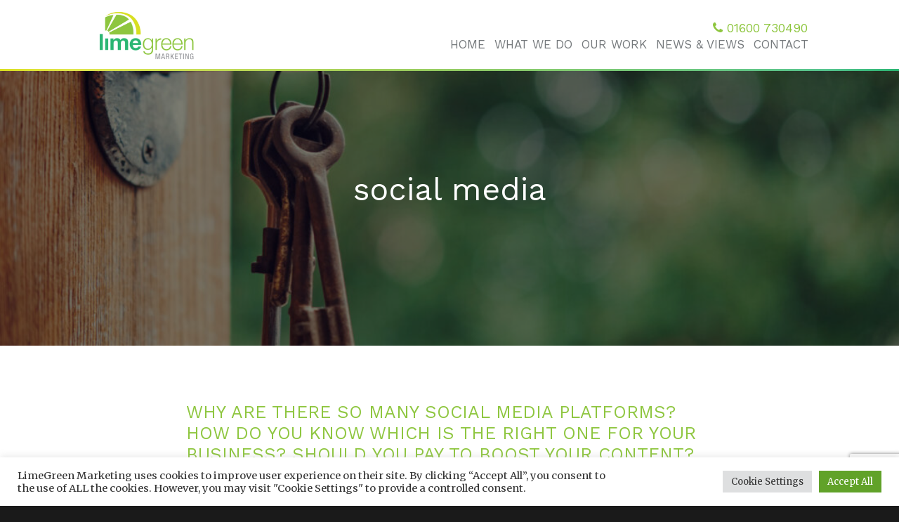

--- FILE ---
content_type: text/html; charset=UTF-8
request_url: https://www.limegreenmarketing.co.uk/tag/social-media/
body_size: 34072
content:
<!DOCTYPE html>
<html lang="en-US" class="no-js">
<head>
	<meta charset="UTF-8">
	<meta name="viewport" content="width=device-width, initial-scale=1">
	<link rel="profile" href="https://gmpg.org/xfn/11">
    
    
    
    
    
    <!--LightSlider-->
    <link type="text/css" rel="stylesheet" href="https://www.limegreenmarketing.co.uk/wp-content/themes/limegreen/lightslider-master/src/css/lightslider.css" />                  
	

    
    <link rel="stylesheet" href="https://www.limegreenmarketing.co.uk/wp-content/themes/limegreen/Images/icons/font-awesome/css/font-awesome.min.css">
    <link href='https://fonts.googleapis.com/css?family=Montserrat:400,700' rel='stylesheet' type='text/css'>
	<link href='https://fonts.googleapis.com/css?family=Work+Sans:400,200,300,500,600,700,800,900' rel='stylesheet' type='text/css'>
    
    
    <link rel="stylesheet" href="https://www.limegreenmarketing.co.uk/wp-content/themes/limegreen/css/animate.css">
    
    
    
    <!--Bx slider-->
    
		<link href="https://www.limegreenmarketing.co.uk/wp-content/themes/limegreen/bxslider/jquery.bxslider.css" rel="stylesheet" />
    

    
        <script src="https://ajax.googleapis.com/ajax/libs/jquery/1.12.0/jquery.min.js"></script>
    <!--lightslider-->
    <script src="https://www.limegreenmarketing.co.uk/wp-content/themes/limegreen/lightslider-master/src/js/lightslider.js"></script>
    <!--Waypoint-->
    <script src="https://www.limegreenmarketing.co.uk/wp-content/themes/limegreen/js/waypoints.js"></script>
	<!--Bx slider-->
	<script src="https://www.limegreenmarketing.co.uk/wp-content/themes/limegreen/bxslider/jquery.bxslider.min.js"></script>
    	<!--masonry.js -->
    <script src="https://www.limegreenmarketing.co.uk/wp-content/themes/limegreen/js/masonry.pkgd.min.js"></script>    
    <!--scripts -->
    <script src="https://www.limegreenmarketing.co.uk/wp-content/themes/limegreen/js/scripts.js"></script>
    <script src="https://www.limegreenmarketing.co.uk/wp-content/themes/limegreen/js/imagesloaded.pkgd.min.js"></script>

    
    
    
    
    
    
    
    
		<script>(function(html){html.className = html.className.replace(/\bno-js\b/,'js')})(document.documentElement);</script>
<meta name='robots' content='index, follow, max-image-preview:large, max-snippet:-1, max-video-preview:-1' />

	<!-- This site is optimized with the Yoast SEO plugin v20.1 - https://yoast.com/wordpress/plugins/seo/ -->
	<title>social media Archives - Lime Green Marketing</title>
	<link rel="canonical" href="https://www.limegreenmarketing.co.uk/tag/social-media/" />
	<meta property="og:locale" content="en_US" />
	<meta property="og:type" content="article" />
	<meta property="og:title" content="social media Archives - Lime Green Marketing" />
	<meta property="og:url" content="https://www.limegreenmarketing.co.uk/tag/social-media/" />
	<meta property="og:site_name" content="Lime Green Marketing" />
	<meta name="twitter:card" content="summary_large_image" />
	<script type="application/ld+json" class="yoast-schema-graph">{"@context":"https://schema.org","@graph":[{"@type":"CollectionPage","@id":"https://www.limegreenmarketing.co.uk/tag/social-media/","url":"https://www.limegreenmarketing.co.uk/tag/social-media/","name":"social media Archives - Lime Green Marketing","isPartOf":{"@id":"https://www.limegreenmarketing.co.uk/#website"},"primaryImageOfPage":{"@id":"https://www.limegreenmarketing.co.uk/tag/social-media/#primaryimage"},"image":{"@id":"https://www.limegreenmarketing.co.uk/tag/social-media/#primaryimage"},"thumbnailUrl":"https://www.limegreenmarketing.co.uk/wp-content/uploads/2021/08/rsz_unlocking_the_mystery_of_social_media_marketing_.jpg","breadcrumb":{"@id":"https://www.limegreenmarketing.co.uk/tag/social-media/#breadcrumb"},"inLanguage":"en-US"},{"@type":"ImageObject","inLanguage":"en-US","@id":"https://www.limegreenmarketing.co.uk/tag/social-media/#primaryimage","url":"https://www.limegreenmarketing.co.uk/wp-content/uploads/2021/08/rsz_unlocking_the_mystery_of_social_media_marketing_.jpg","contentUrl":"https://www.limegreenmarketing.co.uk/wp-content/uploads/2021/08/rsz_unlocking_the_mystery_of_social_media_marketing_.jpg","width":1456,"height":971,"caption":"Set of keys in the keyhole, blurry green nature background,"},{"@type":"BreadcrumbList","@id":"https://www.limegreenmarketing.co.uk/tag/social-media/#breadcrumb","itemListElement":[{"@type":"ListItem","position":1,"name":"Home","item":"https://www.limegreenmarketing.co.uk/"},{"@type":"ListItem","position":2,"name":"social media"}]},{"@type":"WebSite","@id":"https://www.limegreenmarketing.co.uk/#website","url":"https://www.limegreenmarketing.co.uk/","name":"Lime Green Marketing","description":"Fresh Thinking","publisher":{"@id":"https://www.limegreenmarketing.co.uk/#organization"},"potentialAction":[{"@type":"SearchAction","target":{"@type":"EntryPoint","urlTemplate":"https://www.limegreenmarketing.co.uk/?s={search_term_string}"},"query-input":"required name=search_term_string"}],"inLanguage":"en-US"},{"@type":"Organization","@id":"https://www.limegreenmarketing.co.uk/#organization","name":"LimeGreen Marketing","url":"https://www.limegreenmarketing.co.uk/","logo":{"@type":"ImageObject","inLanguage":"en-US","@id":"https://www.limegreenmarketing.co.uk/#/schema/logo/image/","url":"https://www.limegreenmarketing.co.uk/wp-content/uploads/2016/12/cropped-lg-hor-sml.png","contentUrl":"https://www.limegreenmarketing.co.uk/wp-content/uploads/2016/12/cropped-lg-hor-sml.png","width":240,"height":124,"caption":"LimeGreen Marketing"},"image":{"@id":"https://www.limegreenmarketing.co.uk/#/schema/logo/image/"}}]}</script>
	<!-- / Yoast SEO plugin. -->


<link rel='dns-prefetch' href='//fonts.googleapis.com' />
<link rel="alternate" type="application/rss+xml" title="Lime Green Marketing &raquo; Feed" href="https://www.limegreenmarketing.co.uk/feed/" />
<link rel="alternate" type="application/rss+xml" title="Lime Green Marketing &raquo; Comments Feed" href="https://www.limegreenmarketing.co.uk/comments/feed/" />
<link rel="alternate" type="application/rss+xml" title="Lime Green Marketing &raquo; social media Tag Feed" href="https://www.limegreenmarketing.co.uk/tag/social-media/feed/" />
<style id='wp-img-auto-sizes-contain-inline-css' type='text/css'>
img:is([sizes=auto i],[sizes^="auto," i]){contain-intrinsic-size:3000px 1500px}
/*# sourceURL=wp-img-auto-sizes-contain-inline-css */
</style>
<style id='wp-emoji-styles-inline-css' type='text/css'>

	img.wp-smiley, img.emoji {
		display: inline !important;
		border: none !important;
		box-shadow: none !important;
		height: 1em !important;
		width: 1em !important;
		margin: 0 0.07em !important;
		vertical-align: -0.1em !important;
		background: none !important;
		padding: 0 !important;
	}
/*# sourceURL=wp-emoji-styles-inline-css */
</style>
<link rel='stylesheet' id='wp-block-library-css' href='https://www.limegreenmarketing.co.uk/wp-includes/css/dist/block-library/style.min.css?ver=6.9' type='text/css' media='all' />
<style id='global-styles-inline-css' type='text/css'>
:root{--wp--preset--aspect-ratio--square: 1;--wp--preset--aspect-ratio--4-3: 4/3;--wp--preset--aspect-ratio--3-4: 3/4;--wp--preset--aspect-ratio--3-2: 3/2;--wp--preset--aspect-ratio--2-3: 2/3;--wp--preset--aspect-ratio--16-9: 16/9;--wp--preset--aspect-ratio--9-16: 9/16;--wp--preset--color--black: #000000;--wp--preset--color--cyan-bluish-gray: #abb8c3;--wp--preset--color--white: #ffffff;--wp--preset--color--pale-pink: #f78da7;--wp--preset--color--vivid-red: #cf2e2e;--wp--preset--color--luminous-vivid-orange: #ff6900;--wp--preset--color--luminous-vivid-amber: #fcb900;--wp--preset--color--light-green-cyan: #7bdcb5;--wp--preset--color--vivid-green-cyan: #00d084;--wp--preset--color--pale-cyan-blue: #8ed1fc;--wp--preset--color--vivid-cyan-blue: #0693e3;--wp--preset--color--vivid-purple: #9b51e0;--wp--preset--gradient--vivid-cyan-blue-to-vivid-purple: linear-gradient(135deg,rgb(6,147,227) 0%,rgb(155,81,224) 100%);--wp--preset--gradient--light-green-cyan-to-vivid-green-cyan: linear-gradient(135deg,rgb(122,220,180) 0%,rgb(0,208,130) 100%);--wp--preset--gradient--luminous-vivid-amber-to-luminous-vivid-orange: linear-gradient(135deg,rgb(252,185,0) 0%,rgb(255,105,0) 100%);--wp--preset--gradient--luminous-vivid-orange-to-vivid-red: linear-gradient(135deg,rgb(255,105,0) 0%,rgb(207,46,46) 100%);--wp--preset--gradient--very-light-gray-to-cyan-bluish-gray: linear-gradient(135deg,rgb(238,238,238) 0%,rgb(169,184,195) 100%);--wp--preset--gradient--cool-to-warm-spectrum: linear-gradient(135deg,rgb(74,234,220) 0%,rgb(151,120,209) 20%,rgb(207,42,186) 40%,rgb(238,44,130) 60%,rgb(251,105,98) 80%,rgb(254,248,76) 100%);--wp--preset--gradient--blush-light-purple: linear-gradient(135deg,rgb(255,206,236) 0%,rgb(152,150,240) 100%);--wp--preset--gradient--blush-bordeaux: linear-gradient(135deg,rgb(254,205,165) 0%,rgb(254,45,45) 50%,rgb(107,0,62) 100%);--wp--preset--gradient--luminous-dusk: linear-gradient(135deg,rgb(255,203,112) 0%,rgb(199,81,192) 50%,rgb(65,88,208) 100%);--wp--preset--gradient--pale-ocean: linear-gradient(135deg,rgb(255,245,203) 0%,rgb(182,227,212) 50%,rgb(51,167,181) 100%);--wp--preset--gradient--electric-grass: linear-gradient(135deg,rgb(202,248,128) 0%,rgb(113,206,126) 100%);--wp--preset--gradient--midnight: linear-gradient(135deg,rgb(2,3,129) 0%,rgb(40,116,252) 100%);--wp--preset--font-size--small: 13px;--wp--preset--font-size--medium: 20px;--wp--preset--font-size--large: 36px;--wp--preset--font-size--x-large: 42px;--wp--preset--spacing--20: 0.44rem;--wp--preset--spacing--30: 0.67rem;--wp--preset--spacing--40: 1rem;--wp--preset--spacing--50: 1.5rem;--wp--preset--spacing--60: 2.25rem;--wp--preset--spacing--70: 3.38rem;--wp--preset--spacing--80: 5.06rem;--wp--preset--shadow--natural: 6px 6px 9px rgba(0, 0, 0, 0.2);--wp--preset--shadow--deep: 12px 12px 50px rgba(0, 0, 0, 0.4);--wp--preset--shadow--sharp: 6px 6px 0px rgba(0, 0, 0, 0.2);--wp--preset--shadow--outlined: 6px 6px 0px -3px rgb(255, 255, 255), 6px 6px rgb(0, 0, 0);--wp--preset--shadow--crisp: 6px 6px 0px rgb(0, 0, 0);}:where(.is-layout-flex){gap: 0.5em;}:where(.is-layout-grid){gap: 0.5em;}body .is-layout-flex{display: flex;}.is-layout-flex{flex-wrap: wrap;align-items: center;}.is-layout-flex > :is(*, div){margin: 0;}body .is-layout-grid{display: grid;}.is-layout-grid > :is(*, div){margin: 0;}:where(.wp-block-columns.is-layout-flex){gap: 2em;}:where(.wp-block-columns.is-layout-grid){gap: 2em;}:where(.wp-block-post-template.is-layout-flex){gap: 1.25em;}:where(.wp-block-post-template.is-layout-grid){gap: 1.25em;}.has-black-color{color: var(--wp--preset--color--black) !important;}.has-cyan-bluish-gray-color{color: var(--wp--preset--color--cyan-bluish-gray) !important;}.has-white-color{color: var(--wp--preset--color--white) !important;}.has-pale-pink-color{color: var(--wp--preset--color--pale-pink) !important;}.has-vivid-red-color{color: var(--wp--preset--color--vivid-red) !important;}.has-luminous-vivid-orange-color{color: var(--wp--preset--color--luminous-vivid-orange) !important;}.has-luminous-vivid-amber-color{color: var(--wp--preset--color--luminous-vivid-amber) !important;}.has-light-green-cyan-color{color: var(--wp--preset--color--light-green-cyan) !important;}.has-vivid-green-cyan-color{color: var(--wp--preset--color--vivid-green-cyan) !important;}.has-pale-cyan-blue-color{color: var(--wp--preset--color--pale-cyan-blue) !important;}.has-vivid-cyan-blue-color{color: var(--wp--preset--color--vivid-cyan-blue) !important;}.has-vivid-purple-color{color: var(--wp--preset--color--vivid-purple) !important;}.has-black-background-color{background-color: var(--wp--preset--color--black) !important;}.has-cyan-bluish-gray-background-color{background-color: var(--wp--preset--color--cyan-bluish-gray) !important;}.has-white-background-color{background-color: var(--wp--preset--color--white) !important;}.has-pale-pink-background-color{background-color: var(--wp--preset--color--pale-pink) !important;}.has-vivid-red-background-color{background-color: var(--wp--preset--color--vivid-red) !important;}.has-luminous-vivid-orange-background-color{background-color: var(--wp--preset--color--luminous-vivid-orange) !important;}.has-luminous-vivid-amber-background-color{background-color: var(--wp--preset--color--luminous-vivid-amber) !important;}.has-light-green-cyan-background-color{background-color: var(--wp--preset--color--light-green-cyan) !important;}.has-vivid-green-cyan-background-color{background-color: var(--wp--preset--color--vivid-green-cyan) !important;}.has-pale-cyan-blue-background-color{background-color: var(--wp--preset--color--pale-cyan-blue) !important;}.has-vivid-cyan-blue-background-color{background-color: var(--wp--preset--color--vivid-cyan-blue) !important;}.has-vivid-purple-background-color{background-color: var(--wp--preset--color--vivid-purple) !important;}.has-black-border-color{border-color: var(--wp--preset--color--black) !important;}.has-cyan-bluish-gray-border-color{border-color: var(--wp--preset--color--cyan-bluish-gray) !important;}.has-white-border-color{border-color: var(--wp--preset--color--white) !important;}.has-pale-pink-border-color{border-color: var(--wp--preset--color--pale-pink) !important;}.has-vivid-red-border-color{border-color: var(--wp--preset--color--vivid-red) !important;}.has-luminous-vivid-orange-border-color{border-color: var(--wp--preset--color--luminous-vivid-orange) !important;}.has-luminous-vivid-amber-border-color{border-color: var(--wp--preset--color--luminous-vivid-amber) !important;}.has-light-green-cyan-border-color{border-color: var(--wp--preset--color--light-green-cyan) !important;}.has-vivid-green-cyan-border-color{border-color: var(--wp--preset--color--vivid-green-cyan) !important;}.has-pale-cyan-blue-border-color{border-color: var(--wp--preset--color--pale-cyan-blue) !important;}.has-vivid-cyan-blue-border-color{border-color: var(--wp--preset--color--vivid-cyan-blue) !important;}.has-vivid-purple-border-color{border-color: var(--wp--preset--color--vivid-purple) !important;}.has-vivid-cyan-blue-to-vivid-purple-gradient-background{background: var(--wp--preset--gradient--vivid-cyan-blue-to-vivid-purple) !important;}.has-light-green-cyan-to-vivid-green-cyan-gradient-background{background: var(--wp--preset--gradient--light-green-cyan-to-vivid-green-cyan) !important;}.has-luminous-vivid-amber-to-luminous-vivid-orange-gradient-background{background: var(--wp--preset--gradient--luminous-vivid-amber-to-luminous-vivid-orange) !important;}.has-luminous-vivid-orange-to-vivid-red-gradient-background{background: var(--wp--preset--gradient--luminous-vivid-orange-to-vivid-red) !important;}.has-very-light-gray-to-cyan-bluish-gray-gradient-background{background: var(--wp--preset--gradient--very-light-gray-to-cyan-bluish-gray) !important;}.has-cool-to-warm-spectrum-gradient-background{background: var(--wp--preset--gradient--cool-to-warm-spectrum) !important;}.has-blush-light-purple-gradient-background{background: var(--wp--preset--gradient--blush-light-purple) !important;}.has-blush-bordeaux-gradient-background{background: var(--wp--preset--gradient--blush-bordeaux) !important;}.has-luminous-dusk-gradient-background{background: var(--wp--preset--gradient--luminous-dusk) !important;}.has-pale-ocean-gradient-background{background: var(--wp--preset--gradient--pale-ocean) !important;}.has-electric-grass-gradient-background{background: var(--wp--preset--gradient--electric-grass) !important;}.has-midnight-gradient-background{background: var(--wp--preset--gradient--midnight) !important;}.has-small-font-size{font-size: var(--wp--preset--font-size--small) !important;}.has-medium-font-size{font-size: var(--wp--preset--font-size--medium) !important;}.has-large-font-size{font-size: var(--wp--preset--font-size--large) !important;}.has-x-large-font-size{font-size: var(--wp--preset--font-size--x-large) !important;}
/*# sourceURL=global-styles-inline-css */
</style>

<style id='classic-theme-styles-inline-css' type='text/css'>
/*! This file is auto-generated */
.wp-block-button__link{color:#fff;background-color:#32373c;border-radius:9999px;box-shadow:none;text-decoration:none;padding:calc(.667em + 2px) calc(1.333em + 2px);font-size:1.125em}.wp-block-file__button{background:#32373c;color:#fff;text-decoration:none}
/*# sourceURL=/wp-includes/css/classic-themes.min.css */
</style>
<link rel='stylesheet' id='contact-form-7-css' href='https://www.limegreenmarketing.co.uk/wp-content/plugins/contact-form-7/includes/css/styles.css?ver=5.7.3' type='text/css' media='all' />
<link rel='stylesheet' id='cookie-law-info-css' href='https://www.limegreenmarketing.co.uk/wp-content/plugins/cookie-law-info/legacy/public/css/cookie-law-info-public.css?ver=3.0.8' type='text/css' media='all' />
<link rel='stylesheet' id='cookie-law-info-gdpr-css' href='https://www.limegreenmarketing.co.uk/wp-content/plugins/cookie-law-info/legacy/public/css/cookie-law-info-gdpr.css?ver=3.0.8' type='text/css' media='all' />
<link rel='stylesheet' id='twentysixteen-fonts-css' href='https://fonts.googleapis.com/css?family=Merriweather%3A400%2C700%2C900%2C400italic%2C700italic%2C900italic%7CMontserrat%3A400%2C700%7CInconsolata%3A400&#038;subset=latin%2Clatin-ext' type='text/css' media='all' />
<link rel='stylesheet' id='genericons-css' href='https://www.limegreenmarketing.co.uk/wp-content/themes/limegreen/genericons/genericons.css?ver=3.4.1' type='text/css' media='all' />
<link rel='stylesheet' id='twentysixteen-style-css' href='https://www.limegreenmarketing.co.uk/wp-content/themes/limegreen/style.css?ver=6.9' type='text/css' media='all' />
<script type="text/javascript" src="https://www.limegreenmarketing.co.uk/wp-includes/js/jquery/jquery.min.js?ver=3.7.1" id="jquery-core-js"></script>
<script type="text/javascript" src="https://www.limegreenmarketing.co.uk/wp-includes/js/jquery/jquery-migrate.min.js?ver=3.4.1" id="jquery-migrate-js"></script>
<script type="text/javascript" id="cookie-law-info-js-extra">
/* <![CDATA[ */
var Cli_Data = {"nn_cookie_ids":[],"cookielist":[],"non_necessary_cookies":[],"ccpaEnabled":"","ccpaRegionBased":"","ccpaBarEnabled":"","strictlyEnabled":["necessary","obligatoire"],"ccpaType":"gdpr","js_blocking":"1","custom_integration":"","triggerDomRefresh":"","secure_cookies":"1"};
var cli_cookiebar_settings = {"animate_speed_hide":"500","animate_speed_show":"500","background":"#FFF","border":"#b1a6a6c2","border_on":"","button_1_button_colour":"#61a229","button_1_button_hover":"#4e8221","button_1_link_colour":"#fff","button_1_as_button":"1","button_1_new_win":"","button_2_button_colour":"#333","button_2_button_hover":"#292929","button_2_link_colour":"#444","button_2_as_button":"","button_2_hidebar":"","button_3_button_colour":"#dedfe0","button_3_button_hover":"#b2b2b3","button_3_link_colour":"#333333","button_3_as_button":"1","button_3_new_win":"","button_4_button_colour":"#dedfe0","button_4_button_hover":"#b2b2b3","button_4_link_colour":"#333333","button_4_as_button":"1","button_7_button_colour":"#61a229","button_7_button_hover":"#4e8221","button_7_link_colour":"#fff","button_7_as_button":"1","button_7_new_win":"","font_family":"inherit","header_fix":"","notify_animate_hide":"1","notify_animate_show":"","notify_div_id":"#cookie-law-info-bar","notify_position_horizontal":"right","notify_position_vertical":"bottom","scroll_close":"","scroll_close_reload":"","accept_close_reload":"","reject_close_reload":"","showagain_tab":"","showagain_background":"#fff","showagain_border":"#000","showagain_div_id":"#cookie-law-info-again","showagain_x_position":"100px","text":"#333333","show_once_yn":"","show_once":"10000","logging_on":"","as_popup":"","popup_overlay":"1","bar_heading_text":"","cookie_bar_as":"banner","popup_showagain_position":"bottom-right","widget_position":"left"};
var log_object = {"ajax_url":"https://www.limegreenmarketing.co.uk/wp-admin/admin-ajax.php"};
//# sourceURL=cookie-law-info-js-extra
/* ]]> */
</script>
<script type="text/javascript" src="https://www.limegreenmarketing.co.uk/wp-content/plugins/cookie-law-info/legacy/public/js/cookie-law-info-public.js?ver=3.0.8" id="cookie-law-info-js"></script>
<link rel="https://api.w.org/" href="https://www.limegreenmarketing.co.uk/wp-json/" /><link rel="alternate" title="JSON" type="application/json" href="https://www.limegreenmarketing.co.uk/wp-json/wp/v2/tags/95" /><link rel="EditURI" type="application/rsd+xml" title="RSD" href="https://www.limegreenmarketing.co.uk/xmlrpc.php?rsd" />
<script type="text/plain" data-cli-class="cli-blocker-script"  data-cli-script-type="analytics" data-cli-block="true"  data-cli-element-position="head">
    (function(i,s,o,g,r,a,m){i['GoogleAnalyticsObject']=r;i[r]=i[r]||function(){
    (i[r].q=i[r].q||[]).push(arguments)},i[r].l=1*new Date();a=s.createElement(o),
    m=s.getElementsByTagName(o)[0];a.async=1;a.src=g;m.parentNode.insertBefore(a,m)
    })(window,document,'script','https://www.google-analytics.com/analytics.js','ga');

    ga('create', 'UA-69798341-1', {
        cookieFlags: 'max-age=7200;secure;samesite=none'
    });

    ga('send', 'pageview');

</script><style type="text/css">.recentcomments a{display:inline !important;padding:0 !important;margin:0 !important;}</style><link rel="icon" href="https://www.limegreenmarketing.co.uk/wp-content/uploads/2016/06/cropped-favicon-32x32.png" sizes="32x32" />
<link rel="icon" href="https://www.limegreenmarketing.co.uk/wp-content/uploads/2016/06/cropped-favicon-192x192.png" sizes="192x192" />
<link rel="apple-touch-icon" href="https://www.limegreenmarketing.co.uk/wp-content/uploads/2016/06/cropped-favicon-180x180.png" />
<meta name="msapplication-TileImage" content="https://www.limegreenmarketing.co.uk/wp-content/uploads/2016/06/cropped-favicon-270x270.png" />
<link rel='stylesheet' id='cookie-law-info-table-css' href='https://www.limegreenmarketing.co.uk/wp-content/plugins/cookie-law-info/legacy/public/css/cookie-law-info-table.css?ver=3.0.8' type='text/css' media='all' />
</head>

<body class="archive tag tag-social-media tag-95 wp-custom-logo wp-theme-limegreen hfeed">
<div id="page" class="site">
		<a class="skip-link screen-reader-text" href="#content">Skip to content</a>
	
		<header id="masthead" class="site-header" role="banner">
        	<div class="site-inner">		

			<div class="site-header-main">
				<div class="site-branding">
					<a href="https://www.limegreenmarketing.co.uk/" class="custom-logo-link" rel="home"><img width="240" height="124" src="https://www.limegreenmarketing.co.uk/wp-content/uploads/2016/12/cropped-lg-hor-sml.png" class="custom-logo" alt="Lime Green Marketing" decoding="async" /></a>
				</div><!-- .site-branding -->

									<button id="menu-toggle" class="menu-toggle"><i class="fa fa-bars" aria-hidden="true"></i>
</button>

					<div id="site-header-menu" class="site-header-menu">
						                        
							<nav id="site-navigation" class="main-navigation" role="navigation" aria-label="Primary Menu">
                            <p class="home-alt-cont"><i class="fa fa-phone" aria-hidden="true"></i> 01600 730490</p>
								<div class="menu-main-menu-container"><ul id="menu-main-menu" class="primary-menu"><li id="menu-item-423" class="menu-item menu-item-type-post_type menu-item-object-page menu-item-home menu-item-423"><a href="https://www.limegreenmarketing.co.uk/">Home</a></li>
<li id="menu-item-34" class="menu-item menu-item-type-post_type menu-item-object-page menu-item-34"><a href="https://www.limegreenmarketing.co.uk/what-we-do/">What we do</a></li>
<li id="menu-item-158" class="menu-item menu-item-type-custom menu-item-object-custom menu-item-158"><a href="/case-studies/">Our work</a></li>
<li id="menu-item-32" class="menu-item menu-item-type-post_type menu-item-object-page menu-item-32"><a href="https://www.limegreenmarketing.co.uk/news/">News &#038; Views</a></li>
<li id="menu-item-31" class="menu-item menu-item-type-post_type menu-item-object-page menu-item-31"><a href="https://www.limegreenmarketing.co.uk/contact-limegreen-marketing/">Contact</a></li>
</ul></div>							</nav><!-- .main-navigation -->
                            <img class="wedge-img-menu" src="https://www.limegreenmarketing.co.uk/wp-content/themes/limegreen/Images/wedge.png"/>
						
											</div><!-- .site-header-menu -->
							</div><!-- .site-header-main -->

			            </div>
		</header><!-- .site-header -->
        
        
        
        
        
        

        
        
        
<!-- Banner image -->
	 
     
             <div class="window-alt" style="background-image:url(https://www.limegreenmarketing.co.uk/wp-content/uploads/2021/08/rsz_unlocking_the_mystery_of_social_media_marketing_-1100x734.jpg);">
            <div class="cover-alt"></div>
            <div class="site-inner title-pad">
                <h1>social media</h1>
                <div class="set-divide"></div>
            </div>
        </div>
                       
         

        
<div class="section l-pad">
	<div class="site-inner m-pad gen-block fixed-single gen-cont">
		        	<h4>Why are there so many social media platforms? How do you know which is the right one for your business? Should you pay to boost your content?&nbsp;</h4>
<p>&nbsp;</p>
<p>Social media can seem mysterious to the business person who wants to use it for promoting their business. But much of what they do can be demystified with the three A’s, attention, audience and assessment.</p>
<p>Social media networks, like the news networks before them, are focussed on attention. Specifically, getting long bouts of attention from users. We hear a lot about how social media is ruining attention spans with short blips of content, but users can spend hours a week, if not a day, scrolling through the endless stream of content.</p>
<p>With your business posts you are looking to interrupt this stream with something that grabs the attention. This doesn’t have to be something outlandish or shocking, it can simply be something that stands out for your audience.&nbsp;</p>
<p>Depending on the social media network the audience may be seeing things about their friends and family circle, the celebrities they follow, their interests. Then there’s your post, what can you do to make yourself seem different to these other posts? How can you annex some attention?</p>
<h4>A core part of attention is interest, when you’re establishing your social media presence you want to do so where your interested audience is.</h4>
<p>&nbsp;</p>
<p>This can vary by industry and social media platform so it always requires some research before you start but a key indicator is to do some competitor analysis. Where are businesses like yours set up on social media? What does their follower audience look like?</p>
<p>This will give you an idea of what is working but it also gives you a basis from which to ask, does this audience exist somewhere else where my competitor doesn’t have a presence? Can you be first to contact an audience via a different channel? This certainly gives you an opportunity to find new customers and clients.&nbsp;</p>
<p>Once you’ve thought about how to grab attention and who to aim it at, you should engage in continual assessment of your posts.</p>
<p>Look at what gets engagement and what doesn’t. When you pay to boost posts, how do the results compare with your expectations? Were the results bad, or your expectations high?</p>
<h4>You will never stop assessing your posts, measuring them, understanding what performs and what doesn’t.&nbsp;</h4>
<p>&nbsp;</p>
<p>The idea that there is some concrete formula that will see you right for social posts, that will bring business flooding in every time, is a fallacy. The networks themselves change modelling and algorithms on a frequent enough basis that any formula would be short term, but what they cannot change is what an audience is looking for on social media.&nbsp;</p>
<p>Define your audience, talk to them in a way that differs from the rest of the content they’re encountering and keep assessing what you do to ensure you maximise your potential, that you explore new ideas and give your audience a reason and opportunities to connect, engage and do business with you.</p>
<p>If you’d like a hand solving the mystery of social media marketing, then&nbsp;<a href="https://www.limegreenmarketing.co.uk/contact-limegreen-marketing/"><span style="color: #8ec63f;">get in touch</span>&nbsp;</a>and we’ll work it out together.</p>
                

     
		<ul class="serv-provide">
    		 
        </ul>
        <div style="clear:both;"></div>
     </div>
     

     
     
     
     
    <div class="site-inner">       
                
			            

            
                    	<p>How can a smaller company hope to compete in their industry when they are at such a big disadvantage when it comes to marketing?</p>
<p>Larger companies have big budgets and a greater number of staff dedicated to all aspects of the marketing process: From advertising, to customer service, and even production. For smaller companies, they don’t have the same luxuries &#8211; budgets are vastly smaller and usually a lot of the work must be done by a handful of people, or even fewer!&nbsp; In order to grab the public’s attention &#8211; and hold onto it &#8211; smaller businesses must be more creative in their approach and offer a unique selling point in the hope that they can beat the big guys at their game.</p>
<p>So, what can you do?</p>
<p>&nbsp;</p>
<h3><strong>SOCIAL MEDIA</strong></h3>
<p>&nbsp;</p>
<p>Social media can be a great platform for exposure whatever size you may be; it is relatively inexpensive and can reach a vast number of potential customers quickly. With different platforms to choose from, you can use them all for different purposes.</p>
<p>LinkedIn has 756 million members, is specifically a business and professional network and is uniquely suited for B2B lead generation. It enables you to easily target, connect and engage with your target audience. If your business offers a solution to your customer’s needs, LinkedIn is the best environment for attracting their attention.</p>
<p>Twitter is brilliant for interacting with other people and can be used for customer service; this is a method that has already been adopted by many companies.</p>
<p>Instagram specialises in photographs &#8211; this can be ideal for showing off the visual aspects of your business: different products; the views from your B&amp;B or glamping pod. Social media can also allow other forms of interaction – invite them to post photos of themselves with your product; have a hashtag and offer a reward. You could even run competitions.</p>
<p>&nbsp;</p>
<h3><strong>VIDEO</strong></h3>
<p>&nbsp;</p>
<p>Not everyone wants to read an article about a product; maybe the individual does not get the same feeling or experience from written words that they require to make a purchase.</p>
<p>Millions of videos are viewed daily on the internet, and this can be a great avenue to expose your products and business.</p>
<p>Consider uploading a video of your product, like a demonstration or being used by a model, to your website or a social channel like YouTube.&nbsp; Or you could make a virtual tour of your restaurant, holiday let, office or workshop.&nbsp; The visual effect of your product could be more enticing to your potential customers, and you can help increase trust by being part of the video yourself.&nbsp;</p>
<p>Allowing your customer to see the face of the business can bring about a more personal touch, and a lasting impression – you could even go viral!</p>
<p>&nbsp;</p>
<h3><strong>CHANGE WITH THE SEASONS</strong></h3>
<p>&nbsp;</p>
<p>Consider taking a seasonal approach.</p>
<p>Throughout the year, there are various holidays and events, that you could use to inspire you. Food and drink-based companies can capitalise on holiday days like Valentine’s Day &#8211; bakeries offering sweet treats; restaurants selling special offers for couples. Change menus to suit the summer weather; BBQ offers; sell cocktails or mocktails.</p>
<p>Adapt your products to seasonal change: Sell hot drinks and baked goods in the winter; cooling drinks and ice cream in the summer; anything with pumpkin spice in the autumn!&nbsp; Run vibrant swimwear campaigns during the summer holidays or winter campaigns that position hats and scarves as great gifts. A Christmas Countdown, with Black Friday incentives &#8211; whatever your business, seasonal promotions can boost your creativity and your sales.</p>
<p>Just because you don’t have a big budget, doesn’t mean you can’t be creative with what you have.&nbsp; Work out what matters most to your customers and support them in that, and never underestimate the power of the personal touch.</p>
<p>If you’re interested in talking to our team about how we could help you induce some creativity into your marketing we’d love to hear from you. Contact us <span style="color: #8ec63f;"><a style="color: #8ec63f;" href="https://www.limegreenmarketing.co.uk/contact-limegreen-marketing/" target="_blank" rel="noopener noreferrer">here</a></span> or give us a call on 01600 891525.</p>
                

     
		<ul class="serv-provide">
    		 
        </ul>
        <div style="clear:both;"></div>
     </div>
     

     
     
     
     
    <div class="site-inner">       
                
			            

            
                    	<p>If you haven’t used GIF’s in your communication before now, then there’s no doubt that you’ve seen them around. GIF’s have grown in popularity so much that you can even search for GIF’s quickly with a shortcut on many smartphone keyboards and on most social media platforms.</p>
<p>What exactly is a GIF? A <strong>G</strong>raphics <strong>I</strong>nterchange <strong>F</strong>ormat is, in official terms, a bitmap image format for files that supports both animated and static images. In layman’s terms, it is, in essence, a digital flip book of images going around in a loop.</p>
<p>The popularity of the GIF is quite ironic, because GIFs were actually invented before the internet itself! The first GIF was created in 1987 by Steve Wilhite.</p>
<p><img fetchpriority="high" decoding="async" class="alignnone size-full wp-image-1713" src="https://www.limegreenmarketing.co.uk/wp-content/uploads/2019/01/1987-The-First-Ever-GIF.gif" alt="" width="400" height="149"></p>
<p>Twitter introduced <a href="https://blog.twitter.com/official/en_us/a/2016/introducing-gif-search-on-twitter.html" target="_blank" rel="noopener">GIF search</a> back in 2016 in a bid to keep moving forward with culture. David Macintosh, CEO and co-founder of Riffsy, a GIF library platform, expressed his feelings towards the move; <em>“So much can be expressed with GIFs, and the key is to find just the right one in the moment that quickly and efficiently expresses your emotions.”</em></p>
<p>Now, Riffsy has been re-branded as <a href="https://tenor.com/" target="_blank" rel="noopener">Tenor</a>, and Google bought the popular GIF platform so that users can even search for them in Google Images. Our digital culture has GIFs ingrained in it as part of the language, and the marketing industry is jumping on the bandwagon more and more.</p>
<p>Why? Unsurprisingly, marketeers aren’t just using GIFs because they’re fun (but that is a bonus), GIFs make for much higher engagement rates and allow brands to express a lot in just one image.</p>
<p>Here’s just a few reasons that GIFs work so well for marketing:</p>
<p><strong>They’re Easy to Consume</strong></p>
<p><img decoding="async" class="alignnone size-full wp-image-1714" src="https://www.limegreenmarketing.co.uk/wp-content/uploads/2019/01/giphy.gif" alt="Keep Scrolling" width="709" height="709"></p>
<p>With our attention spans getting shorter and shorter, conveying a message that’s easy to consume is more important than ever. You can convey a message to users without them even having to stop scrolling with a GIF.</p>
<p><strong>The internet likes GIFs</strong></p>
<p><img decoding="async" class="alignnone size-large wp-image-1717" src="https://www.limegreenmarketing.co.uk/wp-content/uploads/2019/01/Coding-1024x713.gif" alt="" width="840" height="585" srcset="https://www.limegreenmarketing.co.uk/wp-content/uploads/2019/01/Coding-1024x713.gif 1024w, https://www.limegreenmarketing.co.uk/wp-content/uploads/2019/01/Coding-300x209.gif 300w, https://www.limegreenmarketing.co.uk/wp-content/uploads/2019/01/Coding-768x535.gif 768w, https://www.limegreenmarketing.co.uk/wp-content/uploads/2019/01/Coding-1100x766.gif 1100w, https://www.limegreenmarketing.co.uk/wp-content/uploads/2019/01/Coding-500x348.gif 500w, https://www.limegreenmarketing.co.uk/wp-content/uploads/2019/01/Coding-850x592.gif 850w" sizes="(max-width: 709px) 85vw, (max-width: 909px) 67vw, (max-width: 1362px) 62vw, 840px" /></p>
<p>The file size of a GIF is significantly smaller than that of a video, so upload time is much quicker than it would be for a video. The internet reads it as an image, whilst we get the benefits of a video.</p>
<p><strong>They&#8217;re cheap and easy</strong></p>
<p><img loading="lazy" decoding="async" class="alignnone size-full wp-image-1718" src="https://www.limegreenmarketing.co.uk/wp-content/uploads/2019/01/Time-is-money.gif" alt="" width="274" height="200"></p>
<p>The design and creation of GIFs is miles easier than video. It takes less time and less money, the two most crucial elements of a marketing strategy.</p>
<p><strong>GIFs Add Personality to your Brand</strong></p>
<p><img loading="lazy" decoding="async" class="alignnone size-full wp-image-1719" src="https://www.limegreenmarketing.co.uk/wp-content/uploads/2019/01/ezgif.com-optimize.gif" alt="Brand personality" width="320" height="320"></p>
<p>People are much less receptive to traditional methods of marketing than they used to be, and they crave creativity and personality. GIFs are a great way to feed this need and can encourage more sharing and engagement.</p>
<p>We could go on with the list of benefits of GIFs, but we’ll just leave you with this:</p>
<p><img loading="lazy" decoding="async" class="alignnone size-full wp-image-1721" src="https://www.limegreenmarketing.co.uk/wp-content/uploads/2019/01/funny.gif" alt="" width="250" height="223"></p>
<p>If you’d like some help with your marketing strategy and the integration of modern trends, then please<a href="/contact-limegreen-marketing/"> <u>contact us </u></a>and we’ll see how we can help.</p>
                

     
		<ul class="serv-provide">
    		 
        </ul>
        <div style="clear:both;"></div>
     </div>
     

     
     
     
     
    <div class="site-inner">       
                
			            

            
                    	<p>Are you posting your brand content on social media, and sometimes getting a great response, whilst other times radio silence?</p>
<p>If you’re just posting when you remember, although it’s a good start, you might not be reaching all the people that you could be. There has been lots of research showing that posting at certain times, on certain days, can increase the likelihood of people seeing and engaging with your content.</p>
<p>What’s more, you don’t just have to think about the times that your posting. Different times are more suited to different social platforms. Posting at a certain time on Facebook may not be as productive if posted at the same time on Twitter.</p>
<p>Unfortunately, whilst there’s no exact magical time that will guarantee you likes, comments and 100% engagement there is research which suggests which times and days are best.&nbsp;</p>
<p>We’ve highlighted the best times for each social platform to help you reach the highest number of people.</p>
<h1>Facebook</h1>
<p>Wednesday (12pm &amp; 3pm) Thursday (1pm-3pm) have shown themselves to have the highest engagement. The lowest engagement rates are usually between 10pm &amp; 5am (unsurprisingly). The highest levels really are during business hours, it seems there are a lot of people at the office desk scrolling through their feeds!</p>
<p><strong>Good to know &#8211;&nbsp;</strong>Facebook’s newest algorithm means users see more posts from friends and family than business pages, so your marketing posts may not get as much reach as they once did.&nbsp;Engagement rates consistently peak during midday on weekdays, so Wednesday is a safe day to post.</p>
<h1>Twitter</h1>
<p>Wednesday 12pm / 3pm / 5pm-6pm are peak moments that content is being shared, clicked on, and commented on (during people’s work breaks). As with Facebook, Wednesday seems to be a safe day to post your content, although it’s good to use Twitter for instant engagement and sharing of industry news.</p>
<p><strong>Good to know &#8211;&nbsp;</strong>B2B content performs 16% better during business hours, whilst B2C content works 17% better over the weekends</p>
<h1>LinkedIn</h1>
<p>Tuesday, Wednesday, and Thursday are all good days for posting. 7am-8am, 12pm and 5-6pm have shown themselves to be effective times to post.</p>
<p><strong>Good to know &#8211;</strong>LinkedIn usage should be kept to sharing industry insights and sharing company news – try not to sell directly through LinkedIn, although cleverly sharing project case studies is a way of taking people directly to your website, just make sure it’s relevant and topical.</p>
<h1>Instagram</h1>
<p>The best time to post on Instagram is Wednesday at 3pm, however Thursday is a good day throughout. It’d be safe to post on Instagram during the working hours on Tuesday-Thursday.</p>
<p><strong>Good to know &#8211;&nbsp;</strong>Instagram has over 1 billion users, coming third behind only Facebook and YouTube, and 60% of millennial&#8217;s say they’re more likely to buy from a brand that they actively follow on Instagram.</p>
<p><strong>Now’s the time to think about ‘time’</strong></p>
<p>In short, scheduling your social media activity for certain times is a good way to increase your engagement and brand awareness. Ideally you need to factor this into your social media strategy.&nbsp;&nbsp; Plan ahead, schedule strategically and follow it through.</p>
<p>If you need any help developing a strategy and working out which social media platforms will work for your brand message and business objectives, then <a href="/contact-limegreen-marketing/"><u>get in touch </u></a>&nbsp;and we’ll work it out together.</p>
                

     
		<ul class="serv-provide">
    		 
        </ul>
        <div style="clear:both;"></div>
     </div>
     

     
     
     
     
    <div class="site-inner">       
                
			            

            
                    	<p>The world of marketing has changed dramatically over the last 20 years. With the advances of digital technology, gone are the days of the simple mail shot and the cold caller. With an effective online strategy, we can now reach our audiences 24/7 through the screens of the portable devices that they hold in their hands.</p>
<p><img loading="lazy" decoding="async" class="alignnone size-large wp-image-1617" src="https://www.limegreenmarketing.co.uk/wp-content/uploads/2018/05/woman-smartphone-girl-technology-1024x682.jpg" alt="" width="840" height="559" srcset="https://www.limegreenmarketing.co.uk/wp-content/uploads/2018/05/woman-smartphone-girl-technology-1024x682.jpg 1024w, https://www.limegreenmarketing.co.uk/wp-content/uploads/2018/05/woman-smartphone-girl-technology-300x200.jpg 300w, https://www.limegreenmarketing.co.uk/wp-content/uploads/2018/05/woman-smartphone-girl-technology-768x512.jpg 768w, https://www.limegreenmarketing.co.uk/wp-content/uploads/2018/05/woman-smartphone-girl-technology-1100x733.jpg 1100w, https://www.limegreenmarketing.co.uk/wp-content/uploads/2018/05/woman-smartphone-girl-technology-500x333.jpg 500w, https://www.limegreenmarketing.co.uk/wp-content/uploads/2018/05/woman-smartphone-girl-technology-850x566.jpg 850w, https://www.limegreenmarketing.co.uk/wp-content/uploads/2018/05/woman-smartphone-girl-technology-1200x800.jpg 1200w, https://www.limegreenmarketing.co.uk/wp-content/uploads/2018/05/woman-smartphone-girl-technology.jpg 1280w" sizes="auto, (max-width: 709px) 85vw, (max-width: 909px) 67vw, (max-width: 1362px) 62vw, 840px" /></p>
<p>With such an opportunity can you really afford not to make the most of it? Surely you know your business best? So, why outsource your digital marketing to an agency? &nbsp;</p>
<p>&nbsp;</p>
<p><strong>One – An Objective Opinion</strong></p>
<p>While it’s great to be at the heart of your business – no one knows your product/service better than you – sometimes it’s great to have a new set of eyes and some fresh thinking from someone who is one step back from it. Your marketing manager is in a position to be able to be objective about what you do well and what you need to do better and has the best industry knowledge to advise you from a neutral stance.</p>
<p><strong>&nbsp;</strong></p>
<p><span style="color: #99cc00;"><strong>Two – Marketing Trends</strong></span></p>
<p>Just like fashion and food, digital marketing is not exempt from trends. In 2017 we saw a huge surge in video content and so far, 2018 has seen the rise of influencer marketing and automation. So, ask yourself this? Do you have the time to keep up to date with the latest digital marketing trends as well as running your business? We think the answer is ‘probably not’. Find yourselves someone who has their finger on the pulse when it comes to the what’s hot and what’s not of marketing.</p>
<p>&nbsp;</p>
<p><strong>Three – Your Time is Precious</strong></p>
<p>Running a business is no easy feat. Perhaps you’re just starting out as a one-man-band and juggling spinning plates? You might have a team around you but they too will take time to manage. Why not give yourself one less thing to worry about and put your digital marketing in the hands of a professional with industry knowledge who will get you the best results.</p>
<p><img loading="lazy" decoding="async" class="alignnone size-large wp-image-1620" src="https://www.limegreenmarketing.co.uk/wp-content/uploads/2018/05/pexels-photo-1037993-1024x683.jpeg" alt="" width="840" height="560" srcset="https://www.limegreenmarketing.co.uk/wp-content/uploads/2018/05/pexels-photo-1037993-1024x683.jpeg 1024w, https://www.limegreenmarketing.co.uk/wp-content/uploads/2018/05/pexels-photo-1037993-300x200.jpeg 300w, https://www.limegreenmarketing.co.uk/wp-content/uploads/2018/05/pexels-photo-1037993-768x512.jpeg 768w, https://www.limegreenmarketing.co.uk/wp-content/uploads/2018/05/pexels-photo-1037993-1100x734.jpeg 1100w, https://www.limegreenmarketing.co.uk/wp-content/uploads/2018/05/pexels-photo-1037993-500x334.jpeg 500w, https://www.limegreenmarketing.co.uk/wp-content/uploads/2018/05/pexels-photo-1037993-850x567.jpeg 850w, https://www.limegreenmarketing.co.uk/wp-content/uploads/2018/05/pexels-photo-1037993-1200x801.jpeg 1200w, https://www.limegreenmarketing.co.uk/wp-content/uploads/2018/05/pexels-photo-1037993.jpeg 1280w" sizes="auto, (max-width: 709px) 85vw, (max-width: 909px) 67vw, (max-width: 1362px) 62vw, 840px" /></p>
<p>We work with organisations of all sizes and we understand that not every business has the budget for an all-singing, all-dancing, digital marketing campaign. That’s why we’ve also put together three ways for you to save time if you’re running things in house.</p>
<p>&nbsp;</p>
<p><span style="color: #99cc00;"><strong>One – Utilise Seasonal Support</strong></span></p>
<p>If you’re in an industry that experiences busier and quieter periods, paying someone else to take charge of your marketing all year round, while you’re sat twiddling your thumbs for half of it might just seem a little silly. This is where<span style="color: #99cc00;"> <a style="color: #99cc00;" href="https://www.limegreenmarketing.co.uk/news/seasonal-social-media-support/" target="_blank" rel="noopener">seasonal support</a></span> comes in. Often setting up social media and branding your channels can be a time-consuming process too. So, let someone else save you time and get you going, or have them take the reins for the months that you’re flat out. This will be much more efficient and in the long run more cost effective for your business.</p>
<p><strong>&nbsp;</strong></p>
<p><strong>Two – Plan Ahead</strong></p>
<p>We understand that making time each and every day to post to all your social media channels can be a little daunting. Especially if you’ve not quite got to grips with all the different platforms. Be smart and spend a morning a month scheduling your social media content for the month. Tools like <span style="color: #99cc00;"><a style="color: #99cc00;" href="https://hootsuite.com/" target="_blank" rel="noopener">Hootsuite</a></span> are here to help you and allow you to post to multiple social networks from one platform. A content calendar will help you plan ahead and steer your digital marketing in the right direction.</p>
<p>&nbsp;</p>
<p><span style="color: #99cc00;"><strong>Three – Be Clever with Your Content</strong></span></p>
<p>Organise your content library and categorise images and information. This might seem time consuming but get into the habit of doing this as you go and it will be easy to find content quickly.<span style="color: #99cc00;"> <a style="color: #99cc00;" href="https://www.dropbox.com/en_GB/" target="_blank" rel="noopener">Dropbox</a> </span>works particularly well if you need to share this as folders across a team. Don’t forget that resources like <span style="color: #99cc00;"><a style="color: #99cc00;" href="https://www.canva.com/" target="_blank" rel="noopener">Canva</a></span> can also help you design and edit your own branded content to use time and time again.</p>
<p>&nbsp;</p>
<p>If you’re interested in talking to our team about your own digital marketing requirements we’d love to hear from you. We offer monthly management packages as well as bespoke one-to-one support. Email <span style="color: #99cc00;"><a style="color: #99cc00;" href="/cdn-cgi/l/email-protection#8fe6e1e9e0cfe3e6e2eae8fdeaeae1e2eefde4eafbe6e1e8a1ece0a1fae4"><span class="__cf_email__" data-cfemail="6801060e07280401050d0f1a0d0d0605091a030d1c01060f460b07461d03">[email&#160;protected]</span></a></span> for more information or give us a call on <span style="color: #339966;">01600 891525</span>.</p>
<p>&nbsp;</p>
<p>&nbsp;</p>
                

     
		<ul class="serv-provide">
    		 
        </ul>
        <div style="clear:both;"></div>
     </div>
     

     
     
     
     
    <div class="site-inner">       
                
			            

            
                    	<p>In the world of digital marketing, there is no doubt that content is key. While most of us will spend time perfecting copy and keywords to improve our website’s SEO ranking, or social media search results, we should be paying equal attention to our imagery – and here’s why…</p>
<p>&nbsp;</p>
<p><img loading="lazy" decoding="async" class="alignnone size-full wp-image-1569" src="https://www.limegreenmarketing.co.uk/wp-content/uploads/2018/04/Screen-Shot-2018-04-06-at-19.14.45.png" alt="" width="995" height="644" srcset="https://www.limegreenmarketing.co.uk/wp-content/uploads/2018/04/Screen-Shot-2018-04-06-at-19.14.45.png 995w, https://www.limegreenmarketing.co.uk/wp-content/uploads/2018/04/Screen-Shot-2018-04-06-at-19.14.45-300x194.png 300w, https://www.limegreenmarketing.co.uk/wp-content/uploads/2018/04/Screen-Shot-2018-04-06-at-19.14.45-768x497.png 768w, https://www.limegreenmarketing.co.uk/wp-content/uploads/2018/04/Screen-Shot-2018-04-06-at-19.14.45-500x324.png 500w, https://www.limegreenmarketing.co.uk/wp-content/uploads/2018/04/Screen-Shot-2018-04-06-at-19.14.45-850x550.png 850w" sizes="auto, (max-width: 709px) 85vw, (max-width: 909px) 67vw, (max-width: 1362px) 62vw, 840px" /></p>
<p>&nbsp;</p>
<p>1. 90% of information transmitted to the brain is visual and visuals are processed 60,000 times faster in the brain than text.</p>
<p>&nbsp;</p>
<p>2. Using images in your <span style="color: #99cc00;"><a style="color: #99cc00;" href="https://www.limegreenmarketing.co.uk/news/social-media-savvy-in-2017/" target="_blank" rel="noopener">social media</a></span> posts improves engagement. On Twitter engagement on posts including images is 35% higher than those without. Whereas Facebook users will see 53% more likes on posts with an image which in turn are 84% more likely to receive a link click.</p>
<p>&nbsp;</p>
<p>3. Images help your audience remember your message. We remember 10% of what we hear once 72 hours have passed. If we’ve seen a supporting image, this increases to 65%.</p>
<p>&nbsp;</p>
<p>4. Images help with your organisations visual identity which is just as important as your <span style="color: #99cc00;"><a style="color: #99cc00;" href="https://www.limegreenmarketing.co.uk/news/brand-voice/" target="_blank" rel="noopener">brand voice</a></span>.</p>
<p>&nbsp;</p>
<p>5. Images have a strong emotional factor which can bring out emotion in an audience and encourage them to act.</p>
<p>&nbsp;</p>
<p><img loading="lazy" decoding="async" class="alignnone size-full wp-image-1558" src="https://www.limegreenmarketing.co.uk/wp-content/uploads/2018/04/Screen-Shot-2018-04-06-at-18.47.56-e1523036993891.png" alt="" width="981" height="641" srcset="https://www.limegreenmarketing.co.uk/wp-content/uploads/2018/04/Screen-Shot-2018-04-06-at-18.47.56-e1523036993891.png 981w, https://www.limegreenmarketing.co.uk/wp-content/uploads/2018/04/Screen-Shot-2018-04-06-at-18.47.56-e1523036993891-300x196.png 300w, https://www.limegreenmarketing.co.uk/wp-content/uploads/2018/04/Screen-Shot-2018-04-06-at-18.47.56-e1523036993891-768x502.png 768w, https://www.limegreenmarketing.co.uk/wp-content/uploads/2018/04/Screen-Shot-2018-04-06-at-18.47.56-e1523036993891-500x327.png 500w, https://www.limegreenmarketing.co.uk/wp-content/uploads/2018/04/Screen-Shot-2018-04-06-at-18.47.56-e1523036993891-850x555.png 850w" sizes="auto, (max-width: 709px) 85vw, (max-width: 909px) 67vw, (max-width: 1362px) 62vw, 840px" /></p>
<p>&nbsp;</p>
<p>For more information email <a href="/cdn-cgi/l/email-protection#91f8fff7fed1fdf8fcf4f6e3f4f4fffcf0e3faf4e5f8fff6bff2febfe4fa"><span style="color: #99cc00;"><span class="__cf_email__" data-cfemail="e38a8d858ca38f8a8e86849186868d8e82918886978a8d84cd808ccd9688">[email&#160;protected]</span></span></a> or call us on 01600 891525 to book your place now.</p>
                

     
		<ul class="serv-provide">
    		 
        </ul>
        <div style="clear:both;"></div>
     </div>
     

     
     
     
     
    <div class="site-inner">       
                
			            

            
                    	<h2 style="text-align: center;"><span style="color: #99cc00;">Instagram Workshop</span><img loading="lazy" decoding="async" class="alignnone size-large wp-image-1541" src="https://www.limegreenmarketing.co.uk/wp-content/uploads/2018/03/Screen-Shot-2018-03-27-at-22.12.46-1024x1024.png" alt="" width="840" height="840" srcset="https://www.limegreenmarketing.co.uk/wp-content/uploads/2018/03/Screen-Shot-2018-03-27-at-22.12.46-1024x1024.png 1024w, https://www.limegreenmarketing.co.uk/wp-content/uploads/2018/03/Screen-Shot-2018-03-27-at-22.12.46-150x150.png 150w, https://www.limegreenmarketing.co.uk/wp-content/uploads/2018/03/Screen-Shot-2018-03-27-at-22.12.46-300x300.png 300w, https://www.limegreenmarketing.co.uk/wp-content/uploads/2018/03/Screen-Shot-2018-03-27-at-22.12.46-768x767.png 768w, https://www.limegreenmarketing.co.uk/wp-content/uploads/2018/03/Screen-Shot-2018-03-27-at-22.12.46-1001x1000.png 1001w, https://www.limegreenmarketing.co.uk/wp-content/uploads/2018/03/Screen-Shot-2018-03-27-at-22.12.46-500x500.png 500w, https://www.limegreenmarketing.co.uk/wp-content/uploads/2018/03/Screen-Shot-2018-03-27-at-22.12.46-850x850.png 850w, https://www.limegreenmarketing.co.uk/wp-content/uploads/2018/03/Screen-Shot-2018-03-27-at-22.12.46-1200x1198.png 1200w, https://www.limegreenmarketing.co.uk/wp-content/uploads/2018/03/Screen-Shot-2018-03-27-at-22.12.46.png 1502w" sizes="auto, (max-width: 709px) 85vw, (max-width: 909px) 67vw, (max-width: 1362px) 62vw, 840px" /><img loading="lazy" decoding="async" class="alignnone size-large wp-image-1540" src="https://www.limegreenmarketing.co.uk/wp-content/uploads/2018/03/Screen-Shot-2018-03-27-at-22.12.58-1017x1024.png" alt="" width="840" height="846" srcset="https://www.limegreenmarketing.co.uk/wp-content/uploads/2018/03/Screen-Shot-2018-03-27-at-22.12.58-1017x1024.png 1017w, https://www.limegreenmarketing.co.uk/wp-content/uploads/2018/03/Screen-Shot-2018-03-27-at-22.12.58-150x150.png 150w, https://www.limegreenmarketing.co.uk/wp-content/uploads/2018/03/Screen-Shot-2018-03-27-at-22.12.58-298x300.png 298w, https://www.limegreenmarketing.co.uk/wp-content/uploads/2018/03/Screen-Shot-2018-03-27-at-22.12.58-768x773.png 768w, https://www.limegreenmarketing.co.uk/wp-content/uploads/2018/03/Screen-Shot-2018-03-27-at-22.12.58-993x1000.png 993w, https://www.limegreenmarketing.co.uk/wp-content/uploads/2018/03/Screen-Shot-2018-03-27-at-22.12.58-497x500.png 497w, https://www.limegreenmarketing.co.uk/wp-content/uploads/2018/03/Screen-Shot-2018-03-27-at-22.12.58-844x850.png 844w, https://www.limegreenmarketing.co.uk/wp-content/uploads/2018/03/Screen-Shot-2018-03-27-at-22.12.58-1200x1208.png 1200w, https://www.limegreenmarketing.co.uk/wp-content/uploads/2018/03/Screen-Shot-2018-03-27-at-22.12.58.png 1220w" sizes="auto, (max-width: 709px) 85vw, (max-width: 909px) 67vw, (max-width: 1362px) 62vw, 840px" /><img loading="lazy" decoding="async" class="alignnone size-large wp-image-1536" src="https://www.limegreenmarketing.co.uk/wp-content/uploads/2018/03/Screen-Shot-2018-03-27-at-22.07.34-1024x1021.png" alt="" width="840" height="838" srcset="https://www.limegreenmarketing.co.uk/wp-content/uploads/2018/03/Screen-Shot-2018-03-27-at-22.07.34-1024x1021.png 1024w, https://www.limegreenmarketing.co.uk/wp-content/uploads/2018/03/Screen-Shot-2018-03-27-at-22.07.34-150x150.png 150w, https://www.limegreenmarketing.co.uk/wp-content/uploads/2018/03/Screen-Shot-2018-03-27-at-22.07.34-300x300.png 300w, https://www.limegreenmarketing.co.uk/wp-content/uploads/2018/03/Screen-Shot-2018-03-27-at-22.07.34-768x766.png 768w, https://www.limegreenmarketing.co.uk/wp-content/uploads/2018/03/Screen-Shot-2018-03-27-at-22.07.34-1003x1000.png 1003w, https://www.limegreenmarketing.co.uk/wp-content/uploads/2018/03/Screen-Shot-2018-03-27-at-22.07.34-500x498.png 500w, https://www.limegreenmarketing.co.uk/wp-content/uploads/2018/03/Screen-Shot-2018-03-27-at-22.07.34-850x847.png 850w, https://www.limegreenmarketing.co.uk/wp-content/uploads/2018/03/Screen-Shot-2018-03-27-at-22.07.34-1200x1196.png 1200w, https://www.limegreenmarketing.co.uk/wp-content/uploads/2018/03/Screen-Shot-2018-03-27-at-22.07.34.png 1254w" sizes="auto, (max-width: 709px) 85vw, (max-width: 909px) 67vw, (max-width: 1362px) 62vw, 840px" /><img loading="lazy" decoding="async" class="alignnone size-large wp-image-1539" src="https://www.limegreenmarketing.co.uk/wp-content/uploads/2018/03/Screen-Shot-2018-03-27-at-22.13.06-1010x1024.png" alt="" width="840" height="852" srcset="https://www.limegreenmarketing.co.uk/wp-content/uploads/2018/03/Screen-Shot-2018-03-27-at-22.13.06-1010x1024.png 1010w, https://www.limegreenmarketing.co.uk/wp-content/uploads/2018/03/Screen-Shot-2018-03-27-at-22.13.06-296x300.png 296w, https://www.limegreenmarketing.co.uk/wp-content/uploads/2018/03/Screen-Shot-2018-03-27-at-22.13.06-768x778.png 768w, https://www.limegreenmarketing.co.uk/wp-content/uploads/2018/03/Screen-Shot-2018-03-27-at-22.13.06-987x1000.png 987w, https://www.limegreenmarketing.co.uk/wp-content/uploads/2018/03/Screen-Shot-2018-03-27-at-22.13.06-493x500.png 493w, https://www.limegreenmarketing.co.uk/wp-content/uploads/2018/03/Screen-Shot-2018-03-27-at-22.13.06-839x850.png 839w, https://www.limegreenmarketing.co.uk/wp-content/uploads/2018/03/Screen-Shot-2018-03-27-at-22.13.06-1200x1216.png 1200w, https://www.limegreenmarketing.co.uk/wp-content/uploads/2018/03/Screen-Shot-2018-03-27-at-22.13.06.png 1468w" sizes="auto, (max-width: 709px) 85vw, (max-width: 909px) 67vw, (max-width: 1362px) 62vw, 840px" /></h2>
                

     
		<ul class="serv-provide">
    		 
        </ul>
        <div style="clear:both;"></div>
     </div>
     

     
     
     
     
    <div class="site-inner">       
                
			            

            
                    	<p>At LimeGreen, we specialise in providing bespoke marketing solutions for businesses across a range of industries. While our complete social media management packages are popular with many clients, we also understand that this isn’t always right for every business.</p>
<p>&nbsp;</p>
<p>Depending on the service or product you’re offering, certain times of the year are going to be busier for you than others. So, if it’s some short-term support that you’re looking for, we’re here to help!</p>
<p>&nbsp;</p>
<p>Here are just two organisations who have benefited from some seasonal support with their social media.</p>
<p>&nbsp;</p>
<p><strong>The National White Water Centre</strong></p>
<p><a href="https://www.nationalwhitewatercentre.co.uk/" target="_blank" rel="noopener"><span style="color: #339966;">The National White Water Centre</span></a> on the River Tryweryn in Snowdonia National Park is the UK’s original white water rafting venue.</p>
<p>&nbsp;</p>
<p><img loading="lazy" decoding="async" class="alignnone size-large wp-image-1300" src="https://www.limegreenmarketing.co.uk/wp-content/uploads/2017/11/Untitled-design-3-1024x578.png" alt="" width="840" height="474" srcset="https://www.limegreenmarketing.co.uk/wp-content/uploads/2017/11/Untitled-design-3-1024x578.png 1024w, https://www.limegreenmarketing.co.uk/wp-content/uploads/2017/11/Untitled-design-3-300x169.png 300w, https://www.limegreenmarketing.co.uk/wp-content/uploads/2017/11/Untitled-design-3-768x434.png 768w, https://www.limegreenmarketing.co.uk/wp-content/uploads/2017/11/Untitled-design-3-1100x621.png 1100w, https://www.limegreenmarketing.co.uk/wp-content/uploads/2017/11/Untitled-design-3-500x282.png 500w, https://www.limegreenmarketing.co.uk/wp-content/uploads/2017/11/Untitled-design-3-850x480.png 850w, https://www.limegreenmarketing.co.uk/wp-content/uploads/2017/11/Untitled-design-3-1200x677.png 1200w, https://www.limegreenmarketing.co.uk/wp-content/uploads/2017/11/Untitled-design-3.png 1240w" sizes="auto, (max-width: 709px) 85vw, (max-width: 909px) 67vw, (max-width: 1362px) 62vw, 840px" /></p>
<p>&nbsp;</p>
<p>While they had already established themselves on social media and developed loyal followers, the team sometimes struggled to keep on top of their channels during popular paddling times, when the centre was at its busiest.</p>
<p>We supported the team by managing their social media accounts during these busy summer months.</p>
<p>By using <span style="color: #339966;"><a href="https://blog.hootsuite.com/set-up-and-use-hootsuite-teams/" target="_blank" rel="noopener">Hootsuite Teams</a></span>, we were able to schedule social media content whilst allowing the team to share of the moment posts. A shared digital content library was created where imagery, videos and marketing materials could easily be accessed by both parties.</p>
<p>We produced well-balanced content for all social media channels including videos, imagery, testimonials, facts and figures, real time information, industry articles and promotions in order to attract new visitor and keep existing centre users engaged.</p>
<p>Hashtag research established which terms were popular with our audience, enabling us to strategically target them by activity or interest. A centre specific hashtag was created to encourage followers to start their own conversations on social media &#8211; #WhiteWaterWales.</p>
<p>In order to support the team going forward, we produced a social media content calendar template to help them plan and schedule content while the centre is quieter over the Winter months.</p>
<p>&nbsp;</p>
<p>&nbsp;</p>
<p><strong>Hart’s Traditional Turkeys</strong></p>
<p><span style="color: #339966;"><a href="http://www.hartstraditionalturkeys.co.uk/" target="_blank" rel="noopener">Hart’s Traditional Turkeys</a></span> raise a limited number of premium free-range turkeys with love and care in the beautiful traditional way on their Gloucestershire farm.</p>
<p>&nbsp;</p>
<p><img loading="lazy" decoding="async" class="alignnone size-full wp-image-1303" src="https://www.limegreenmarketing.co.uk/wp-content/uploads/2017/11/Screen-Shot-2017-11-16-at-09.15.07.png" alt="" width="783" height="327" srcset="https://www.limegreenmarketing.co.uk/wp-content/uploads/2017/11/Screen-Shot-2017-11-16-at-09.15.07.png 783w, https://www.limegreenmarketing.co.uk/wp-content/uploads/2017/11/Screen-Shot-2017-11-16-at-09.15.07-300x125.png 300w, https://www.limegreenmarketing.co.uk/wp-content/uploads/2017/11/Screen-Shot-2017-11-16-at-09.15.07-768x321.png 768w, https://www.limegreenmarketing.co.uk/wp-content/uploads/2017/11/Screen-Shot-2017-11-16-at-09.15.07-500x209.png 500w" sizes="auto, (max-width: 709px) 85vw, (max-width: 909px) 67vw, (max-width: 984px) 61vw, (max-width: 1362px) 45vw, 600px" /></p>
<p>&nbsp;</p>
<p>Hart’s wanted to take part in the <span style="color: #339966;"><a href="https://www.nfuonline.com/sectors/poultry/poultry-news/buymyturkey-campaign/" target="_blank" rel="noopener">NFU ‘#BuyMyTurkey’ campaign</a> </span>which aims to share messages of why buying local is important this Christmas.</p>
<p>Farmers are encouraged to post pictures of themselves, their farm and their turkeys on social media, telling us why they’re proud, and why local is best, while using the hashtag #BuyMyTurkey.</p>
<p>We started with some basic housekeeping of Hart’s <span style="color: #339966;"><a href="https://twitter.com/Hartsturkeys" target="_blank" rel="noopener">Twitter account</a> </span>to ensure that their brand identity was clearly recognisable and in line with what customers would see on their website and <span style="color: #339966;"><a href="https://www.facebook.com/HartsTraditionalTurkeys" target="_blank" rel="noopener">Facebook page</a>.</span></p>
<p>We set up <span style="color: #339966;"><a href="https://hootsuite.com/" target="_blank" rel="noopener">Hootsuite</a> </span>and gave the team a crash course in how to use it to schedule content in order to make the most of their social media channels during the busy festive season.</p>
<p>&nbsp;</p>
<p>If you think your business would benefit from some social media support this festive season we’d love to hear from you! You can email <span style="color: #99cc00;"><a href="/cdn-cgi/l/email-protection#bed7d0d8d1fed2d7d3dbd9ccdbdbd0d3dfccd5dbcad7d0d990ddd190cbd5"><span class="__cf_email__" data-cfemail="1b72757d745b7772767e7c697e7e75767a69707e6f72757c357874356e70">[email&#160;protected]</span></a> </span>or pick up the phone and call us on <span style="color: #99cc00;">01600 891525</span>.</p>
<p>&nbsp;</p>
<p>&nbsp;</p>
                

     
		<ul class="serv-provide">
    		 
        </ul>
        <div style="clear:both;"></div>
     </div>
     

     
     
     
     
    <div class="site-inner">       
                
			            

            
                    	<h3>What is a # Hashtag?</h3>
<p>&nbsp;</p>
<p>A hashtag is a word or phrase without spaces with a hash mark (#) in front of it. It is used to identify a keyword or topic of interest in a social media post.</p>
<p>For example, ‘#HowToUseHashtags’ is a hashtag!</p>
<p>When used properly, hashtags make it easier for users to find related content. Including them in your social media posts will help increase the visibility of your messages.</p>
<p>&nbsp;</p>
<h5 style="text-align: left;"><span style="color: #99cc00;">What’s the Difference Between ‘#’ and ‘@’?</span></h5>
<p>Now you know what a hashtag is, it’s important that you know how to use it. So, let’s start by clearing up some simple symbol confusion.</p>
<p>When you’re starting out on social media, ‘# &#8211; hashtag’ and ‘@ &#8211; at’ are easily confused but they have different functions and it’s important to be aware of these if you want to make the most of your social media posts.</p>
<p>The good news is that these functions are the same across most social media platforms and so you’ll only have two rules to remember</p>
<ul>
<li style="list-style-type: none;">
<ul>
<li style="text-align: left;"><span style="color: #7fd104;">If a word has the symbol ‘#’ in front of it, it’s a hashtag.</span></li>
</ul>
</li>
</ul>
<ul>
<li style="text-align: left;"><span style="color: #7fd104;">If a word has the symbol ‘@’ in front of it, it’s a specific social media account.</span></li>
</ul>
<p>So, if we were to write the following message,</p>
<p>“Did you know that @LimeGreenMarketing can help businesses with their #SocialMedia?”</p>
<p>‘@LimeGreenMarketing’ directly mentions the business’ social media account and ‘#SocialMedia’ is the keyword or topic of interest, or hashtag.</p>
<p>&nbsp;</p>
<h5 style="text-align: left;"><span style="color: #99cc00;">Using Hashtags on Different Social Media Platforms</span></h5>
<p>While the function of a hashtag is essentially the same on each social media platform, it is worth noting that there are subtle differences in the most effective ways to use them. We’ve put together some pointers for the three most popular social media channels below.</p>
<p>&nbsp;</p>
<h5 style="text-align: left;"><span style="color: #99cc00;">Twitter</span></h5>
<p>Given that Twitter is where the it all began, it’s no surprise that this social media platform has enabled the humble hashtag to be more versatile than most.</p>
<p>Like other social media channels, hashtags are used on Twitter to find relevant content and conversations to get involved in. By having a public profile, your tweets that include hashtags will appear in search results for that term. This means users who aren’t already following you can find your account through a common interest or topic via the hashtag.</p>
<p>But how many hashtags should you include? In general tweets with one hashtag receive the most engagement whereas using three or more on this platform have been proven to lower engagement.</p>
<p>If you’re unsure which hashtags you should be using, take a look at the “Trends” sidebar of your Twitter feed. This creates a list of hashtags you might be interested in based on your tweets.</p>
<p>You can filter the results when you search for a hashtag on Twitter. The &#8220;Top&#8221; option displays the most relevant and popular posts, including those from users you don&#8217;t follow, &#8220;All&#8221; shows you every tweet that uses the specific hashtag in real time, and &#8220;People you follow&#8221; will only display results from users you are following. Good to know!</p>
<p>&nbsp;</p>
<h5 style="text-align: left;"><span style="color: #99cc00;">Instagram</span></h5>
<p>Instagram is a visual social media platform. Using hashtags on Instagram allows photos with the same hashtag to be collated into one stream. This makes discovering content and finding new users with similar interests easy to follow.</p>
<p>While Instagram limits users to 30 hashtags per post (which seems like plenty!), there is no universally agreed correct number of hashtags to use on this platform. Our advice? Keep your hashtags relevant and don’t forget to include some plain text with your photo too.</p>
<p>If you want to include a hashtag in your Instagram post, type the ‘#’ symbol and Instagram will give you suggestions based on popularity.</p>
<p>&nbsp;</p>
<h5 style="text-align: left;"><span style="color: #99cc00;">Facebook</span></h5>
<p>Rather than asking how to use hashtags on Facebook, it’s worth asking if you should be using them at all. As the last of the three major social media platforms to follow suit with the hashtag feature, Facebook’s functionality is a little more limited. While clicking on Facebook hashtags will take you to a list of posts containing the same hashtag, the results are not limited to people you know.</p>
<p>It is now possible to filter hashtag search results on this platform. However, data has shown that using hashtags on Facebook posts does not help boost engagement like it does on other social media platforms.</p>
<p>If you’re determined to use hashtags on this platform, we recommend you do so sparingly – one per post will be just fine.</p>
<p>&nbsp;</p>
<h5 style="text-align: left;"><span style="color: #99cc00;">Creating Your Own Hashtags</span></h5>
<p>As well as tapping into hashtag trends, it’s easy to create your own. While you could conduct your own hashtag research to get you started, we simply suggest following these simple rules:</p>
<ul>
<li style="list-style-type: none;">
<ul>
<li style="text-align: left;"><span style="color: #7fd104;">Try to keep your hashtags to no more than three words. This makes them easier to remember and more likely for others to remember.</span></li>
</ul>
</li>
</ul>
<p>&nbsp;</p>
<ul>
<li style="list-style-type: none;">
<ul>
<li style="text-align: left;"><span style="color: #7fd104;">Use a capitol letter for the start of each word in your hashtag sentence. While hashtags are not case sensitive, it will make them easier to read and will avoid any embarrassment. Do you remember #susanalbumparty, or rather #SusanAlbumParty? Did you see it? Exactly, take our advice!</span></li>
</ul>
</li>
</ul>
<p>&nbsp;</p>
<ul>
<li style="list-style-type: none;">
<ul>
<li style="text-align: left;"><span style="color: #7fd104;">Alliteration often works well in hashtags e.g. #ThrowbackThursday or #FridayFeeling.</span></li>
</ul>
</li>
<li style="list-style-type: none;">&nbsp;
<ul>
<li style="text-align: left;"><span style="color: #99cc00;">Hashtags can be brand specific or campaign specific. Brand specific hashtags can be included in any post. Campaign specific hashtags will be used for one off promotions.</span></li>
</ul>
</li>
</ul>
<p>&nbsp;</p>
<h5 style="text-align: left;"><span style="color: #99cc00;">&nbsp;5 Hashtag Facts</span></h5>
<p>Now that you know how to handle your hashtags, we thought we’d include some facts and figures for you to impress your friends with.</p>
<ul>
<li style="text-align: left;"><span style="color: #99cc00;">It’s thought that the symbol we know today as a hashtag has evolved from the 14<sup>th</sup> century abbreviation for pound weight – libra pondo or lb. A horizontal slash was added to denote the letters were connected and over time messy writing resulted in the hashtag.</span></li>
<li style="text-align: left;"><span style="color: #99cc00;">Hashtags were born on Twitter.</span></li>
<li style="text-align: left;"><span style="color: #99cc00;">In 2007 former Google employee, Chris Messina was the first person who tweeted using a hashtag.</span></li>
<li style="text-align: left;"><span style="color: #99cc00;">The word “hashtag” was added to the Oxford dictionary in 2010 and the Scrabble dictionary in 2014.</span></li>
<li style="text-align: left;"><span style="color: #99cc00;">Almost 75% of people on social media use hashtags – whether they are all using them correctly is a different story altogether!</span></li>
</ul>
<p>&nbsp;</p>
<p><span style="color: #99cc00;">If you’re still unsure about how to make the most of hashtags on social media get in touch with our team. We offer social media support and training tailored to you and your needs. <span style="color: #333333;">Call us on 01600 891525</span> <span style="color: #333333;">or email <a href="/cdn-cgi/l/email-protection#80e9eee6efc0ece9ede5e7f2e5e5eeede1f2ebe5f4e9eee7aee3efaef5eb" target="_blank" rel="noopener"><span class="__cf_email__" data-cfemail="3851565e57785451555d5f4a5d5d5655594a535d4c51565f165b57164d53">[email&#160;protected]</span></a>.</span></span></p>
<p>&nbsp;</p>
                

     
		<ul class="serv-provide">
    		 
        </ul>
        <div style="clear:both;"></div>
     </div>
     

     
     
     
     
    <div class="site-inner">       
                
			            

            
                    	<p>The prospect of a new website can seem both exciting and incredibly daunting at the same time. Every company will have different requirements and limitations according to the size of their organisation, resources available, budget, professional know-how and much more.</p>
<p>&nbsp;</p>
<p>At LimeGreen, we understand that sometimes it’s useful to have a helping hand and a few pointers to help you make the first step in the right direction. That’s why we’ve put together these seven steps to take the worry out of your new website!</p>
<p>&nbsp;</p>
<h3>1. Why do you need a new website?</h3>
<p>&nbsp;</p>
<p>This might seem like a stupid question but it really is the first thing to consider. Is the new website a design-led decision in line with a company rebrand or are your requirements more practical? Often businesses can outgrow their original website but before dreaming up a new one, it’s important to ensure that this time it can grow with your business. This could save money in the future.</p>
<p>&nbsp;</p>
<h3>2. Choosing a domain and hosting</h3>
<p>&nbsp;</p>
<p>In order for any website to work, you’ll need a domain and hosting. Think of your website domain as the address for your website. This is what people will type into their web browser to reach it, e.g. <a href="https://www.limegreenmarketing.co.uk" target="_blank" rel="noopener">www.limegreenmarketing.co.uk</a>. &nbsp;</p>
<p>Hosting is where on the internet your website physically is or, the plot of land where it lives if you will! It’s important that you choose the right domain and hosting to suit your requirements. For more information, take a look at our article ‘<span style="color: #99cc00;"><a href="https://www.limegreenmarketing.co.uk/news/what-is-hosting/" target="_blank" rel="noopener">What is Hosting</a></span>?’.</p>
<p>&nbsp;</p>
<h3>&nbsp;</h3>
<h3>3. Design</h3>
<p>&nbsp;</p>
<p>An all singing, all dancing website sounds like it could be pretty impressive. If you have a concept that you want to use that reflects your brands ethos digitally then go for it! Online branding should always be consistent with offline branding. However, your design should never compromise your product or service or your ability to communicate clearly what it does.</p>
<p>&nbsp;</p>
<p>&nbsp;</p>
<h3>4. Functionality</h3>
<p>&nbsp;</p>
<p>Think about who uses your website and why? Are they looking for information? Are they looking to purchase a product or service? Is your website user-friendly? There is no point in having a website where people can’t find what they’re looking for.</p>
<p>Be sure to think long and hard about menus and site navigation. Equally a straightforward search feature and cataloguing or tag system for organising products could make life much easier for you and your customers. Remember, if someone can’t use your website, they’re more likely to go to a competitor.</p>
<p>&nbsp;</p>
<h3>5. SEO and Analytics</h3>
<p>&nbsp;</p>
<p>So, you’ve got your new website up and running with a domain, hosting and functional, on-brand design. That’s it right? Wrong! It’s important to make sure that your website is Search Engine Optimised. Doing this makes it easier for popular search engines to read your site and determine its content and where it should appear in individual search results. There are lots of handy plugins that you or your web developer can use to help with the process. We work with <span style="color: #99cc00;"><a href="https://wordpress.com/learn-more/?v=site" target="_blank" rel="noopener"><span style="color: #99cc00;">WordPress</span></a></span> sites a lot and recommend <a href="https://yoast.com/wordpress/plugins/seo/" target="_blank" rel="noopener"><span style="color: #99cc00;">Yoast</span> </a>(<span style="color: #99cc00;"><a href="http://www.wpbeginner.com/showcase/9-best-wordpress-seo-plugins-and-tools-that-you-should-use/" target="_blank" rel="noopener"><span style="color: #99cc00;">read more here</span></a></span>).</p>
<p>In addition to SEO optimisation tools, updating your websites content regularly can help improve its rankings with popular search engines. Including a blog and regularly posting new articles is one way to do this. Including social media streams from Twitter and Facebook on your website can also help.</p>
<p>Equally it’s important not to neglect your analytics. These will tell you who is viewing your website, how long they are spending on your website and where this traffic is coming from. Valuable information that shouldn’t be wasted!</p>
<p>&nbsp;</p>
<h3>6. CMS and CTAs?!?</h3>
<p>&nbsp;</p>
<p>There’s a lot more to your website than meets the eye. You’ll need a functional program taking care of the backend – a Content Management System &#8211; CMS. This is what organises your content and makes sure everything is where it should be. Your website visitor can’t see it but, trust us, they’d soon know about it if it wasn’t doing its job!</p>
<p>Call to Actions – CTAs – also play an integral part in your website. These are prompts on pages strategically placed to encourage the website visitor to complete an action, e.g. call us, book online, get in touch, buy now. These are designed to entice the website user to behave in a way that will benefit your business. Don’t forget to consider them in your design.</p>
<p>&nbsp;</p>
<h3>7. Maintenance</h3>
<p>&nbsp;</p>
<p>It’s a great feeling once you’ve got your brand spanking new website up and running but what happens going forward? It’s likely that you’ll need to make changes to pages over time or update products, company information and events, and it’s important that you can do this quickly and easily so that your clients or customers have the most up to date and relevant information. While some larger organisations may have the luxury of a dedicated in-house web team to do this, smaller organisations may need to outsource this work. So, it’s worth factoring this into your budget.</p>
<p>&nbsp;</p>
<p>If you’d like to speak to one of our team about your own website, you can get in touch by emailing <span style="color: #99cc00;"><a href="/cdn-cgi/l/email-protection#4b22252d240b2722262e2c392e2e25262a39202e3f22252c652824653e20"><span class="__cf_email__" data-cfemail="0f666169604f6366626a687d6a6a61626e7d646a7b666168216c60217a64">[email&#160;protected]</span></a>.</span> Alternatively, pick up the phone and call us on 01600 891525 – we’d love to hear from you!</p>
                

     
		<ul class="serv-provide">
    		 
        </ul>
        <div style="clear:both;"></div>
     </div>
     

     
     
     
     
    <div class="site-inner">       
                
			            

            
                    	<p>By definition, an Infographic is a visual representation of information or data, for example as a chart or diagram. Sounds exciting, right? &nbsp;Well perhaps not and you might wonder what we’re doing talking about them on our website.</p>
<p>&nbsp;</p>
<p>What does an infographic have to do with marketing and how is it relevant to your organisation? Don’t be fooled. Infographics can be incredibly useful tools, providing a new way to share information and engage your audience.</p>
<p>Here are just some of the reasons we love infographics&#8230;</p>
<p>&nbsp;</p>
<p><span style="color: #2bb673;">One</span> &#8211; Infographics are a great way to display lots of information clearly in a small space.&nbsp;</p>
<p><span style="color: #8ec63f;">Two</span> &#8211; Infographics keep your audience engaged as they’re much more interesting to look at than a plain block of text. This one shows some facts and figures from the 2015 Rugby World Cup&#8230;</p>
<p>&nbsp;</p>
<p><img loading="lazy" decoding="async" class="alignnone size-full wp-image-1185" src="https://www.limegreenmarketing.co.uk/wp-content/uploads/2017/06/RWC-2015-infographic.jpg" alt="" width="2828" height="3989" srcset="https://www.limegreenmarketing.co.uk/wp-content/uploads/2017/06/RWC-2015-infographic.jpg 2828w, https://www.limegreenmarketing.co.uk/wp-content/uploads/2017/06/RWC-2015-infographic-213x300.jpg 213w, https://www.limegreenmarketing.co.uk/wp-content/uploads/2017/06/RWC-2015-infographic-768x1083.jpg 768w, https://www.limegreenmarketing.co.uk/wp-content/uploads/2017/06/RWC-2015-infographic-726x1024.jpg 726w, https://www.limegreenmarketing.co.uk/wp-content/uploads/2017/06/RWC-2015-infographic-709x1000.jpg 709w, https://www.limegreenmarketing.co.uk/wp-content/uploads/2017/06/RWC-2015-infographic-354x500.jpg 354w, https://www.limegreenmarketing.co.uk/wp-content/uploads/2017/06/RWC-2015-infographic-603x850.jpg 603w, https://www.limegreenmarketing.co.uk/wp-content/uploads/2017/06/RWC-2015-infographic-1200x1693.jpg 1200w" sizes="auto, (max-width: 709px) 85vw, (max-width: 909px) 67vw, (max-width: 1362px) 62vw, 840px" /></p>
<p>&nbsp;</p>
<p><span style="color: #2bb673;">Three</span> &#8211; Infographics are easier to produce than you think. Take a look at some of the useful tips and tools we’ve included at the bottom of this post.</p>
<p><span style="color: #8ec63f;">Four</span> &#8211; They&#8217;re easily updatable which means that you can keep your information current and infographics can be a great way of sprucing up your annual report.</p>
<p><span style="color: #2bb673;">Five</span> &#8211; If you want to tell a story and/or show off your organisation&#8217;s achievements use an infographic. We love this one from Macmillan!</p>
<p>&nbsp;</p>
<p>&nbsp;</p>
<p><img loading="lazy" decoding="async" class="alignnone size-full wp-image-1184" src="https://www.limegreenmarketing.co.uk/wp-content/uploads/2017/06/Macmillan-Time-to-Deliver-Infographic.jpg" alt="" width="2480" height="4691" srcset="https://www.limegreenmarketing.co.uk/wp-content/uploads/2017/06/Macmillan-Time-to-Deliver-Infographic.jpg 2480w, https://www.limegreenmarketing.co.uk/wp-content/uploads/2017/06/Macmillan-Time-to-Deliver-Infographic-159x300.jpg 159w, https://www.limegreenmarketing.co.uk/wp-content/uploads/2017/06/Macmillan-Time-to-Deliver-Infographic-768x1453.jpg 768w, https://www.limegreenmarketing.co.uk/wp-content/uploads/2017/06/Macmillan-Time-to-Deliver-Infographic-541x1024.jpg 541w, https://www.limegreenmarketing.co.uk/wp-content/uploads/2017/06/Macmillan-Time-to-Deliver-Infographic-529x1000.jpg 529w, https://www.limegreenmarketing.co.uk/wp-content/uploads/2017/06/Macmillan-Time-to-Deliver-Infographic-264x500.jpg 264w, https://www.limegreenmarketing.co.uk/wp-content/uploads/2017/06/Macmillan-Time-to-Deliver-Infographic-449x850.jpg 449w, https://www.limegreenmarketing.co.uk/wp-content/uploads/2017/06/Macmillan-Time-to-Deliver-Infographic-1200x2270.jpg 1200w" sizes="auto, (max-width: 709px) 85vw, (max-width: 909px) 67vw, (max-width: 1362px) 62vw, 840px" /></p>
<p>&nbsp;</p>
<p><span style="color: #8ec63f;">Six</span> &#8211; A well branded infographic can explain who you are and what you do, raising brand awareness.</p>
<p><span style="color: #2bb673;">Seven</span> &#8211; 90% of information transmitted to the brain is visual. They say that a picture paints a thousand words so imagine what you can achieve with a striking infographic.</p>
<p><span style="color: #8ec63f;">Eight</span> &#8211; It’s been proven that infographics get more shares on social media, increasing their potential to go viral.</p>
<p><span style="color: #2bb673;">Nine</span> &#8211; Infographics can be exactly what you want them to be. Most templates are customisable and if you’re designing your own, well the possibilities are endless! Here&#8217;s one we put together for Monmouth Festival.</p>
<p>&nbsp;</p>
<p><img loading="lazy" decoding="async" class="alignnone size-full wp-image-1187" src="https://www.limegreenmarketing.co.uk/wp-content/uploads/2017/06/Monmouth-Festival-Infographic-v4.jpg" alt="" width="2500" height="3528" srcset="https://www.limegreenmarketing.co.uk/wp-content/uploads/2017/06/Monmouth-Festival-Infographic-v4.jpg 2500w, https://www.limegreenmarketing.co.uk/wp-content/uploads/2017/06/Monmouth-Festival-Infographic-v4-213x300.jpg 213w, https://www.limegreenmarketing.co.uk/wp-content/uploads/2017/06/Monmouth-Festival-Infographic-v4-768x1084.jpg 768w, https://www.limegreenmarketing.co.uk/wp-content/uploads/2017/06/Monmouth-Festival-Infographic-v4-726x1024.jpg 726w, https://www.limegreenmarketing.co.uk/wp-content/uploads/2017/06/Monmouth-Festival-Infographic-v4-709x1000.jpg 709w, https://www.limegreenmarketing.co.uk/wp-content/uploads/2017/06/Monmouth-Festival-Infographic-v4-354x500.jpg 354w, https://www.limegreenmarketing.co.uk/wp-content/uploads/2017/06/Monmouth-Festival-Infographic-v4-602x850.jpg 602w, https://www.limegreenmarketing.co.uk/wp-content/uploads/2017/06/Monmouth-Festival-Infographic-v4-1200x1693.jpg 1200w" sizes="auto, (max-width: 709px) 85vw, (max-width: 909px) 67vw, (max-width: 1362px) 62vw, 840px" /></p>
<p>&nbsp;</p>
<p>We’ve included some useful websites here which can help you get started with creating your own infographics.</p>
<p>&nbsp;</p>
<h5 style="text-align: left;">Canva</h5>
<p><span style="color: #99cc00;"><a href="https://www.canva.com/create/infographics/">https://www.canva.com/create/infographics/</a></span></p>
<p>We’re always championing Canva with our clients. If you’re no Photoshop whiz this website provides great templates for you to customise and post on your social media channels. And they now do infographics too!</p>
<p>&nbsp;</p>
<h5 style="text-align: left;">Piktochart</h5>
<p><span style="color: #99cc00;"><a href="https://piktochart.com/">https://piktochart.com/</a></span></p>
<p>More advanced in its function and dedicated specifically to displaying data, Piktochart offers different paid subscription options depending on how advanced you’d like your artwork to be.</p>
<p>&nbsp;</p>
<h5 style="text-align: left;">Venngage</h5>
<p><span style="color: #99cc00;"><a href="https://venngage.com/">https://venngage.com/</a></span></p>
<p>Like Piktochart, Venngage also offers more paid-for subscription options based on user requirements. Templates are easily organised into business, marketing, education, tech. and social media.</p>
<p>&nbsp;</p>
<p>Alternatively, if you’re looking for something bespoke and original, get in touch with our team and discuss your requirements. Email <span style="color: #2bb673;"><a href="/cdn-cgi/l/email-protection#5d34333b321d313430383a2f383833303c2f36382934333a733e32732836"><span class="__cf_email__" data-cfemail="1c75727a735c707571797b6e797972717d6e77796875727b327f73326977">[email&#160;protected]</span></a></span> or pick up the phone and talk to us on <strong>01600 891525</strong>.</p>
                

     
		<ul class="serv-provide">
    		 
        </ul>
        <div style="clear:both;"></div>
     </div>
     

     
     
     
     
    <div class="site-inner">       
                
			            

            
                    	<h4>So, you’re building a new website for your business and need to know whether to include a blog?</h4>
<p>&nbsp;</p>
<p>Well, just like social media, a blog is not just a box to be ticked, but a useful tool to keep your customers up to date with your company’s products and services while helping your website’s SEO (search engine optimisation) in the process.</p>
<p>Every time a blog is written it is indexed on your page. This means it will show up on search engines, making your website more relevant and pushing it to the top of the page of results. This in turn will drive more traffic to your site, which means more potential customers!</p>
<p>Adding a ‘call-to-action’ to every blog post can also strengthen your social reach, by creating content that encourages people to share it, and to find out more information about your company.</p>
<p>Another thing to remember when it comes to blogging is that this can make your company more personal and help your business develop a relationship with existing and potential customers. People are more likely going to spend their money if they feel like they know your brand.</p>
<p>&nbsp;</p>
<p>To help you get started we’ve put together five tips to create a great blog article…</p>
<p>&nbsp;</p>
<p><strong>Understand your audience: </strong>It’s important to understand what your audience wants so that you know they will want to read it. Create blogs that relate to your target audience or that link with your company’s brand or product.</p>
<p>&nbsp;</p>
<p><strong>Pick a catchy title:</strong> Short, snappy and catchy! Your title needs to be informative about your blog content without telling the whole story, so people want to read the article and find out what you’re talking about.</p>
<p>&nbsp;</p>
<p><strong>Featured image: </strong>An eye-catching image will attract a reader before they even read your title. Images should be relevant to the content of your post and images should be good quality. Once you’ve got your readers attention, they are more likely to read and remember your content.</p>
<p>&nbsp;</p>
<p><strong>Short and simple sentences</strong>: Just because you know what you’re talking about, doesn’t mean all your readers do. Keep it simple and avoid repetition. Readers can lose interest in a text heavy article that they can’t make sense of. Using bullet points or lists can also make a blog article more readable.</p>
<p>&nbsp;</p>
<p><strong>Research: </strong>Check your facts. There’s nothing worse for your brands reputation and respect than if you’re found to be wrong. False or inaccurate information will not inspire confidence in your customers so get it right. The more useful information a blog post contains, the more engaged the audience will be and the more likely they are to share the post.</p>
<p>&nbsp;</p>
<p>If you’re looking for additional support and want to make the most of your businesses blog, get in touch with our team today. Email <a href="/cdn-cgi/l/email-protection#650c0b030a25090c0800021700000b0804170e00110c0b024b060a4b100e"><span style="color: #99cc00;"><span class="__cf_email__" data-cfemail="31585f575e715d585c54564354545f5c50435a5445585f561f525e1f445a">[email&#160;protected]</span></span></a>&nbsp;or call us on 01600 891525.</p>
                

     
		<ul class="serv-provide">
    		 
        </ul>
        <div style="clear:both;"></div>
     </div>
     

     
     
     
     
    <div class="site-inner">       
                
			            

            
                    	<p>The new year is the perfect time to make resolutions and what better new year’s resolution to make than a vow to improve your social media? We’re on hand with some helpful hints to help make you social media savvy in 2021. So, let’s get started…</p>
<p>&nbsp;</p>
<p>&nbsp;</p>
<h4>Creating a Social Media Schedule</h4>
<p>&nbsp;</p>
<p>A social media schedule can sound like a lot of work but in fact, this will save you time. By setting aside a small amount of time each week &#8211; or month depending on how far ahead you’d like to look – you can find some focus and hatch a plan so that you know exactly what you’re going to post and when.</p>
<p>&nbsp;</p>
<p>&nbsp;</p>
<p><img loading="lazy" decoding="async" class="aligncenter wp-image-1068 size-large" src="https://www.limegreenmarketing.co.uk/wp-content/uploads/2017/01/Untitled-design-1-1024x512.png" width="840" height="420" srcset="https://www.limegreenmarketing.co.uk/wp-content/uploads/2017/01/Untitled-design-1.png 1024w, https://www.limegreenmarketing.co.uk/wp-content/uploads/2017/01/Untitled-design-1-300x150.png 300w, https://www.limegreenmarketing.co.uk/wp-content/uploads/2017/01/Untitled-design-1-768x384.png 768w, https://www.limegreenmarketing.co.uk/wp-content/uploads/2017/01/Untitled-design-1-500x250.png 500w, https://www.limegreenmarketing.co.uk/wp-content/uploads/2017/01/Untitled-design-1-850x425.png 850w" sizes="auto, (max-width: 709px) 85vw, (max-width: 909px) 67vw, (max-width: 1362px) 62vw, 840px" /></p>
<h4>What Content Should I Post?</h4>
<p>&nbsp;</p>
<p><span style="color: #99cc00;">Images</span> &#8211; Images are nice to look at. Images catch peoples eye. Facebook posts with images receive 120% more engagement than those with plain text. This is equally true with Twitter. Including an image on a tweet increases retweets by 150%.</p>
<p><span style="color: #99cc00;">Infographics</span> &#8211; Infographics are the most socially shared form of content. They communicate data quickly and simply with minimal effort on the audience’s part. Share your stats.</p>
<p><span style="color: #99cc00;">Newsworthy Content</span> &#8211; People want new information all the time. Current, up-to-date news stories, that are relevant to your organisation are worth sharing. Be a source of useful information as well as being your brand.</p>
<p><span style="color: #99cc00;">Quotes</span> &#8211; Be it humorous, inspiring, motivational or thought provoking, quotes are quick to read and are a good way of getting an easy like or share.</p>
<p><span style="color: #99cc00;">Behind the Scenes Photos</span> &#8211; Give your followers something extra, something that they wouldn’t see on your website or read on your blog. These types of images help tell the story of your brand and humanise what you do.</p>
<p><span style="color: #99cc00;">Reviews</span> &#8211; If your business is doing well, shout about it! Word of mouth is a powerful tool. So is a social share.</p>
<p><span style="color: #99cc00;">Recurring Posts</span> &#8211; Give your audience a reason to come back. A regular feature like a blog post or fun fact posted at the same time each week can work well.</p>
<p><span style="color: #99cc00;">Products and Promotions</span> &#8211; Think of social media as your digital shop window. Sell yourself.</p>
<p>&nbsp;</p>
<p>&nbsp;</p>
<p>&nbsp;</p>
<h4>Where Can I Find Good Content?</h4>
<p>&nbsp;</p>
<p><span style="color: #99cc00;">Blog Posts</span> – If you already have a blog make sure you share your posts on social media, but don’t stop there. Do you read other blogs? If they’re relevant to you and your business or you have something to say about them, go ahead and share.</p>
<p><span style="color: #99cc00;">Your Website</span> – Don’t forget to encourage people to visit your website by regularly sharing links. This is where people will find the most detailed information about who you are and what you do.</p>
<p><span style="color: #99cc00;">The News</span> – Try to get into the habit of keeping your eyes peeled for stories that would interest your followers. If you can’t share them right at that moment, save them for later or set a reminder. You could start to build up a bank of content quite quickly.</p>
<p><span style="color: #99cc00;">YouTube</span> – Video is booming, and with 300 hours of it uploaded to <span style="color: #1ba673;"><a style="color: #1ba673;" href="https://www.youtube.co.uk/" target="_blank" rel="noopener noreferrer">YouTube</a></span> every minute, you’re bound to find something to share.</p>
<p><span style="color: #99cc00;">Canva</span> – Not a Photoshop whiz? <span style="color: #1ba673;"><a style="color: #1ba673;" href="https://www.youtube.co.uk/" target="_blank" rel="noopener noreferrer">Canva</a></span> is an online tool which allows you to create simple social media sized images, with lots of free content and the option to upload your own too.</p>
<p><span style="color: #99cc00;">Pinterest</span> – <span style="color: #1ba673;"><a style="color: #1ba673;" href="https://www.pinterest.com" target="_blank" rel="noopener noreferrer">Pinterest</a></span> is a platform based on organised content. Someone else has already done all the hard work for you. Just type in your key words and let the search feature do the rest.</p>
<p>&nbsp;</p>
<p>&nbsp;</p>
<p>So, there you have it, what are you waiting for?</p>
<p>If you’re interested in talking to our team about your own social media marketing requirements we’d love to hear from you. Email <a href="/cdn-cgi/l/email-protection#8ae3e4ece5cae6e3e7efedf8efefe4e7ebf8e1effee3e4eda4e9e5a4ffe1"><span class="__cf_email__" data-cfemail="254c4b434a65494c4840425740404b4844574e40514c4b420b464a0b504e">[email&#160;protected]</span></a> for more information or give us a call on 01600 891525.</p>
<p>&nbsp;</p>
<p>&nbsp;</p>
<p>&nbsp;</p>
<p>&nbsp;</p>
                

     
		<ul class="serv-provide">
    		 
        </ul>
        <div style="clear:both;"></div>
     </div>
     

     
     
     
     
    <div class="site-inner">       
                
			            

            
                    	<p>At LimeGreen Marketing we love creating multi-channel, all-singing, all-dancing digital marketing campaigns, but we know that not every organisation has the budget for this.</p>
<p>For all of our clients the main objective is predominantly the same, to promote their business, engage with their target audience and maximise the potential of their online presence.</p>
<p>LimeGreen can provide different levels of consultancy and support to suit all budgets, but what if you have no budget? That’s exactly the problem Home-Start Monmouthshire had come up against.</p>
<p>An independent registered charity, Home-Start Monmouthshire supports struggling families, with at least one child under five, living in the county. The scheme is managed by a board of volunteer trustees, but the day to day running is administered by a small staff team of four. The small but dedicated team then recruit, train and supervise 45 volunteers, each typically giving two hours of their time each week. The charity is responsible for raising all its own operational costs.</p>
<p>Home-Start Monmouthshire wanted to raise the profile of their local charity and the great work they’ve been doing, but weren’t quite sure how to make the most out of the free social media resources that were available to them.</p>
<p>Their aims were to recruit volunteers, attract potential donations and engage with service users, while utilising the skills of their recently appointed ambassador, author Julia Gregson. Raising awareness of their work would be paramount in order for them to fundraise and continue helping families in the area.</p>
<p>LimeGreen were only too pleased to visit Home-Start Monmouthshire and provide their staff and trustees with a crash course in marketing and a few hints and tips on using Facebook over a cup of tea and a well-earned biscuit.</p>
<p>We put together a quick guide for making the most of the Home-Start Monmouthshire Facebook page, most of which the team were already doing. &nbsp;Here’s what we had to share&#8230;</p>
<ul>
<li style="text-align: left;">Post regularly. An active account will always receive more interaction.</li>
</ul>
<ul>
<li style="text-align: left;">Include images with every post if you can. This makes them more eye-catching and therefore it&#8217;s more likely that people will engage with them.</li>
</ul>
<ul>
<li style="text-align: left;">Try to use images of people where possible, real personalities where you can see a facial expression are easier for people to relate to and this humanises what you do which is especially important given your charity work.</li>
</ul>
<ul>
<li style="text-align: left;">Don&#8217;t forget to include links to relevant pages of your website, in your Facebook posts from time to time to drive traffic to your website.</li>
</ul>
<ul>
<li style="text-align: left;">Don&#8217;t be afraid to add some personality to your posts &#8211; where appropriate. Celebrate your team. Your work is important but it doesn&#8217;t all need to be a hard-hitting serious stuff.</li>
</ul>
<ul>
<li style="text-align: left;">Mix in some facts and figures every now and then to show what Home Start Monmouthshire has achieved. Infographics are a particularly useful way to communicate this without using masses of text.</li>
</ul>
<ul>
<li style="text-align: left;">Join as many relevant Monmouth/Monmouthshire groups as possible so that you can like and share your page information and reach out to more people.</li>
</ul>
<ul>
<li style="text-align: left;">Share industry relevant content and engage with similar organisations.</li>
</ul>
<ul>
<li style="text-align: left;">Look for national days and awareness weeks to engage with on social media.</li>
</ul>
<p>We also shared some great links to free resources to help make their Facebook posts more engaging…</p>
<p><span style="color: #8ec600;"><a style="color: #8ec600;" href="https://www.canva.com/">Canva</a> <span style="color: #808080;">enables you to create visual content for social media and print using pre-designed templates. It is a user friendly platform with lots of great free content and, if your requirements are basic, can prove to be quicker than using a design tool such as Photoshop.</span></span></p>
<p><span style="color: #8ec600;"><span style="color: #808080;">There are lots of websites with brilliant high quality imagery which has been authorised for reuse and is completely free. This Hootsuite article has a list of 20 of them. </span>&#8211;&nbsp;<a style="color: #8ec600;" href="https://blog.hootsuite.com/20-free-stock-photo-sites-social-media-images/?utm_source=twitter&amp;utm_medium=owned_social&amp;utm_campaign=social_hootsuite&amp;hootPostID=da6a94b470da2fbdf64cad03cb39e4af">https://blog.hootsuite.com/20-free-stock-photo-sites-social-media-images/?utm_source=twitter&amp;utm_medium=owned_social&amp;utm_campaign=social_hootsuite&amp;hootPostID=da6a94b470da2fbdf64cad03cb39e4af</a></span></p>
<p>You can follow the team at Home-Start Monmouthshire on Facebook <span style="color: #8ec600;"><a style="color: #8ec600;" href="https://www.facebook.com/homestart.monmouthshire/">here</a></span>.</p>
<p>To find out more about our consultancy services head over to the <span style="color: #8ec600;"><a style="color: #8ec600;" href="https://www.limegreenmarketing.co.uk/digital-support/">Digital Support</a></span> page of our website. Alternatively, if you’d like to speak to one of our team about your own social media goals, <span style="color: #8ec600;"><a style="color: #8ec600;" href="https://www.limegreenmarketing.co.uk/contact-limegreen-marketing/">get in touch</a></span>.</p>
                

     
		<ul class="serv-provide">
    		 
        </ul>
        <div style="clear:both;"></div>
     </div>
     

     
     
     
     
    <div class="site-inner">       
                
			            

            
                    	<h4>What do you need to know about boosting posts?</h4>
<p>&nbsp;</p>
<p>Many companies use Facebook as a tool to engage with their target market and to drive traffic to their websites.</p>
<p>Before 2014 Facebook was the best platform to reach as many people as possible with the minimum amount of effort. Great! Times were easy, engagement was high.</p>
<p>But in 2015 Facebook reduced its efficiency, drastically! The reason was simple, developers realised that reducing the efficiency of Facebooks reach would encourage more people to <strong>pay</strong> for boosted posts.</p>
<p>Great for Facebook, not so great for the rest of us who were left scrabbling for a new social media budget.</p>
<p>Fast forward to today and, whilst Facebook may no longer be as easy to promote from as it once was, its boosted post option is still one of the cheapest and most effective ways to reach its one billion members.</p>
<p>&nbsp;</p>
<p><strong>Example:</strong></p>
<p>The account below is an excellent example of the effectiveness of post boosting.</p>
<p>By targeting this post directly to their customers and providing content which is both useful, attractive and linked to their site this recruitment company were able to increase reach from an average of 250 to nearly 6,500. This boost also resulted in a peak in website visitors and therefore improved applications to this job.</p>
<p><a href="https://www.facebook.com/CircleSupportUK/?fref=ts"><img loading="lazy" decoding="async" class="alignnone wp-image-723 size-full" src="https://www.limegreenmarketing.co.uk/wp-content/uploads/2016/07/StatsShot.jpg" alt="Circle Support Statistics Boosting Posts" width="604" height="531" srcset="https://www.limegreenmarketing.co.uk/wp-content/uploads/2016/07/StatsShot.jpg 604w, https://www.limegreenmarketing.co.uk/wp-content/uploads/2016/07/StatsShot-300x264.jpg 300w, https://www.limegreenmarketing.co.uk/wp-content/uploads/2016/07/StatsShot-500x440.jpg 500w" sizes="auto, (max-width: 709px) 85vw, (max-width: 909px) 67vw, (max-width: 984px) 61vw, (max-width: 1362px) 45vw, 600px" /></a></p>
<p><strong>What should I boost?</strong></p>
<p>Boosted posting is something which requires your direct attention, not simply because you want to make sure you are reaching the right people in the right way, but also because a mistake can really take a bite out of your pocket.</p>
<p>There are really only two types of post which warrant boosting with your cash, content which is rich in useful information, such as blogs or jobs, and existing posts which already have great engagement.</p>
<p>Boosting allows marketers to target specific customers by geography, employment sector and interests ensuring that your post appeals directly to your exact customer base.</p>
<p>&nbsp;</p>
<p><strong>When should I boost?</strong></p>
<p>As with all aspects of social media timing is not only key but also completely subjective.</p>
<p>Go back through older posts and search for a correlation between the time of the post and the level of engagement.</p>
<p>Put yourself in the shoes of your target client, if they are teachers they may be more likely to be using Facebook during lunchtimes or evenings, whereas office workers are likely to have access to social media all day and start to surf later in the working day from 4pm onwards.</p>
<p>Be logical and gather data before you jump in.</p>
<p>Post boosting is certainly an advantageous way to target your customers and builds on Facebooks already beneficial structure to reach as many people as possible.</p>
<p>&nbsp;</p>
<p><strong>Key Points:</strong></p>
<p>&#8211; Posts are eyecatching</p>
<p>&#8211; Posts link to a website</p>
<p>&#8211; Posts contain useful information or rich data such as video or imagery.</p>
<p>&#8211; Boosts are targeted effectively using the boost building tool</p>
<p>&#8211; Boost at a time which relates to your target market</p>
<p>&nbsp;</p>
                

     
		<ul class="serv-provide">
    		 
        </ul>
        <div style="clear:both;"></div>
     </div>
     

     
     
     
     
    <div class="site-inner">       
                
			            

            
            

    </div>
</div><!-- .content-area -->







		<footer id="colophon" class="site-footer" role="contentinfo">
        
        
<div class="info-100 bac-gry l-pad foot-nav">
	        <nav class="alt-main-nav" role="navigation" aria-label="Primary Menu">
            <div class="menu-main-menu-container"><ul id="menu-main-menu-1" class="primary-menu"><li class="menu-item menu-item-type-post_type menu-item-object-page menu-item-home menu-item-423"><a href="https://www.limegreenmarketing.co.uk/">Home</a></li>
<li class="menu-item menu-item-type-post_type menu-item-object-page menu-item-34"><a href="https://www.limegreenmarketing.co.uk/what-we-do/">What we do</a></li>
<li class="menu-item menu-item-type-custom menu-item-object-custom menu-item-158"><a href="/case-studies/">Our work</a></li>
<li class="menu-item menu-item-type-post_type menu-item-object-page menu-item-32"><a href="https://www.limegreenmarketing.co.uk/news/">News &#038; Views</a></li>
<li class="menu-item menu-item-type-post_type menu-item-object-page menu-item-31"><a href="https://www.limegreenmarketing.co.uk/contact-limegreen-marketing/">Contact</a></li>
</ul></div>        </nav><!-- .main-navigation -->
    </div>



<div class="info-100 bac-gry l-pad gen-back" style="background-image:url(https://www.limegreenmarketing.co.uk/wp-content/themes/limegreen/Images/back-footer.jpg);">






	<div class="site-inner foot-info">
    	<img src="https://www.limegreenmarketing.co.uk/wp-content/themes/limegreen/Images/logos/lg-hor-wht.png"/>
        
        
            <ul class="social">
    	<!--<li class="face"><a href="https://www.facebook.com/LimeGreenMarketing/" target="_blank"><i class="fa fa-facebook" aria-hidden="true"></i></a></li>-->
        <!--<li class="twit"><a href="https://twitter.com/LimeGreenMkting" target="_blank"><i class="fa fa-twitter" aria-hidden="true"></i></a></li>-->
        <!-- <li class="insta"><a href="https://www.instagram.com/limegreenmarketing/" target="_blank"><i class="fa fa-instagram " aria-hidden="true"></i></a></li> -->
        <!-- <li class="linked"><a href="https://www.linkedin.com/company/3244111?trk=tyah&trkInfo=clickedVertical%3Acompany%2CclickedEntityId%3A3244111%2Cidx%3A2-1-2%2CtarId%3A1465560211135%2Ctas%3Alimegreen%20marketing"  target="_blank"><i class="fa fa-linkedin" aria-hidden="true"></i></a></li> -->
        <!--<li class="insta"><a href="https://www.instagram.com/limegreenmarketing/" target="_blank"><i class="fa fa-instagram " aria-hidden="true"></i></a></li>-->
        <!--<li class="linked"><a href="https://www.linkedin.com/company/3244111?trk=tyah&trkInfo=clickedVertical%3Acompany%2CclickedEntityId%3A3244111%2Cidx%3A2-1-2%2CtarId%3A1465560211135%2Ctas%3Alimegreen%20marketing"  target="_blank"><i class="fa fa-linkedin" aria-hidden="true"></i></a></li>-->
    </ul>
        
        
        <div class="foot-cont-info">
            <h5 class="col-wht">Contact</h5>
            <p class="col-wht">01600 730490<br/><a href="/cdn-cgi/l/email-protection" class="__cf_email__" data-cfemail="a1c8cfc7cee1cdc8ccc4c6d3c4c4cfccc0d3cac4d5c8cfc68fc2ce8fd4ca">[email&#160;protected]</a></p>
    	</div> 
        <div class="clear"></div>
        
    </div> 

	<div class="clear"></div>
<div class="info-100 copy-text">
      	<p><a href="/privacy-policy" style="margin-bottom:0px !important;">Privacy Policy</a> | <a href="/cookie-policy" style="margin-bottom:0px !important;">Cookie Policy</a></p>
        	<p style="padding-top: 0px;">Company number 10704037. Registered in England and Wales
</p>
        </div>
        <div class="clear"></div>
    <div class="cover">
    </div>
</div> 

      
        
        
        
        
        

		</footer><!-- .site-footer -->
	</div><!-- .site-inner -->
</div><!-- .site -->

<script data-cfasync="false" src="/cdn-cgi/scripts/5c5dd728/cloudflare-static/email-decode.min.js"></script><script type="speculationrules">
{"prefetch":[{"source":"document","where":{"and":[{"href_matches":"/*"},{"not":{"href_matches":["/wp-*.php","/wp-admin/*","/wp-content/uploads/*","/wp-content/*","/wp-content/plugins/*","/wp-content/themes/limegreen/*","/*\\?(.+)"]}},{"not":{"selector_matches":"a[rel~=\"nofollow\"]"}},{"not":{"selector_matches":".no-prefetch, .no-prefetch a"}}]},"eagerness":"conservative"}]}
</script>
<!--googleoff: all--><div id="cookie-law-info-bar" data-nosnippet="true"><span><div class="cli-bar-container cli-style-v2"><div class="cli-bar-message">LimeGreen Marketing uses cookies to improve user experience on their site. By clicking “Accept All”, you consent to the use of ALL the cookies. However, you may visit "Cookie Settings" to provide a controlled consent.</div><div class="cli-bar-btn_container"><a role='button' class="medium cli-plugin-button cli-plugin-main-button cli_settings_button" style="margin:0px 5px 0px 0px">Cookie Settings</a><a id="wt-cli-accept-all-btn" role='button' data-cli_action="accept_all" class="wt-cli-element medium cli-plugin-button wt-cli-accept-all-btn cookie_action_close_header cli_action_button">Accept All</a></div></div></span></div><div id="cookie-law-info-again" data-nosnippet="true"><span id="cookie_hdr_showagain">Manage consent</span></div><div class="cli-modal" data-nosnippet="true" id="cliSettingsPopup" tabindex="-1" role="dialog" aria-labelledby="cliSettingsPopup" aria-hidden="true">
  <div class="cli-modal-dialog" role="document">
	<div class="cli-modal-content cli-bar-popup">
		  <button type="button" class="cli-modal-close" id="cliModalClose">
			<svg class="" viewBox="0 0 24 24"><path d="M19 6.41l-1.41-1.41-5.59 5.59-5.59-5.59-1.41 1.41 5.59 5.59-5.59 5.59 1.41 1.41 5.59-5.59 5.59 5.59 1.41-1.41-5.59-5.59z"></path><path d="M0 0h24v24h-24z" fill="none"></path></svg>
			<span class="wt-cli-sr-only">Close</span>
		  </button>
		  <div class="cli-modal-body">
			<div class="cli-container-fluid cli-tab-container">
	<div class="cli-row">
		<div class="cli-col-12 cli-align-items-stretch cli-px-0">
			<div class="cli-privacy-overview">
				<h4>Privacy Overview</h4>				<div class="cli-privacy-content">
					<div class="cli-privacy-content-text">This website uses cookies to improve your experience while you navigate through the website. Out of these, the cookies that are categorized as necessary are stored on your browser as they are essential for the working of basic functionalities of the website. We also use third-party cookies that help us analyze and understand how you use this website. These cookies will be stored in your browser only with your consent. You also have the option to opt-out of these cookies. But opting out of some of these cookies may affect your browsing experience.</div>
				</div>
				<a class="cli-privacy-readmore" aria-label="Show more" role="button" data-readmore-text="Show more" data-readless-text="Show less"></a>			</div>
		</div>
		<div class="cli-col-12 cli-align-items-stretch cli-px-0 cli-tab-section-container">
												<div class="cli-tab-section">
						<div class="cli-tab-header">
							<a role="button" tabindex="0" class="cli-nav-link cli-settings-mobile" data-target="necessary" data-toggle="cli-toggle-tab">
								Necessary							</a>
															<div class="wt-cli-necessary-checkbox">
									<input type="checkbox" class="cli-user-preference-checkbox"  id="wt-cli-checkbox-necessary" data-id="checkbox-necessary" checked="checked"  />
									<label class="form-check-label" for="wt-cli-checkbox-necessary">Necessary</label>
								</div>
								<span class="cli-necessary-caption">Always Enabled</span>
													</div>
						<div class="cli-tab-content">
							<div class="cli-tab-pane cli-fade" data-id="necessary">
								<div class="wt-cli-cookie-description">
									Necessary cookies are absolutely essential for the website to function properly. These cookies ensure basic functionalities and security features of the website, anonymously.
<table class="cookielawinfo-row-cat-table cookielawinfo-winter"><thead><tr><th class="cookielawinfo-column-1">Cookie</th><th class="cookielawinfo-column-3">Duration</th><th class="cookielawinfo-column-4">Description</th></tr></thead><tbody><tr class="cookielawinfo-row"><td class="cookielawinfo-column-1">cookielawinfo-checkbox-analytics</td><td class="cookielawinfo-column-3">11 months</td><td class="cookielawinfo-column-4">This cookie is used to store the user consent for the cookies in the category "Analytics".</td></tr><tr class="cookielawinfo-row"><td class="cookielawinfo-column-1">cookielawinfo-checkbox-necessary</td><td class="cookielawinfo-column-3">11 months</td><td class="cookielawinfo-column-4">This cookie is used to store the user consent for the cookies in the category "Necessary".</td></tr><tr class="cookielawinfo-row"><td class="cookielawinfo-column-1">viewed_cookie_policy</td><td class="cookielawinfo-column-3">11 months</td><td class="cookielawinfo-column-4">This cookie is used to store whether or not user has consented to the use of cookies. It does not store any personal data.</td></tr><tr class="cookielawinfo-row"><td class="cookielawinfo-column-1">_GRECAPTCHA</td><td class="cookielawinfo-column-3">180 days</td><td class="cookielawinfo-column-4">Cookie is used to server Google Recaptcha on website.</td></tr></tbody></table>								</div>
							</div>
						</div>
					</div>
																	<div class="cli-tab-section">
						<div class="cli-tab-header">
							<a role="button" tabindex="0" class="cli-nav-link cli-settings-mobile" data-target="analytics" data-toggle="cli-toggle-tab">
								Analytics							</a>
															<div class="cli-switch">
									<input type="checkbox" id="wt-cli-checkbox-analytics" class="cli-user-preference-checkbox"  data-id="checkbox-analytics" checked='checked' />
									<label for="wt-cli-checkbox-analytics" class="cli-slider" data-cli-enable="Enabled" data-cli-disable="Disabled"><span class="wt-cli-sr-only">Analytics</span></label>
								</div>
													</div>
						<div class="cli-tab-content">
							<div class="cli-tab-pane cli-fade" data-id="analytics">
								<div class="wt-cli-cookie-description">
									Analytical cookies are used to understand how visitors interact with the website. These cookies help provide information on metrics the number of visitors, bounce rate, traffic source, etc.
								</div>
							</div>
						</div>
					</div>
										</div>
	</div>
</div>
		  </div>
		  <div class="cli-modal-footer">
			<div class="wt-cli-element cli-container-fluid cli-tab-container">
				<div class="cli-row">
					<div class="cli-col-12 cli-align-items-stretch cli-px-0">
						<div class="cli-tab-footer wt-cli-privacy-overview-actions">
						
															<a id="wt-cli-privacy-save-btn" role="button" tabindex="0" data-cli-action="accept" class="wt-cli-privacy-btn cli_setting_save_button wt-cli-privacy-accept-btn cli-btn">SAVE &amp; ACCEPT</a>
													</div>
						
					</div>
				</div>
			</div>
		</div>
	</div>
  </div>
</div>
<div class="cli-modal-backdrop cli-fade cli-settings-overlay"></div>
<div class="cli-modal-backdrop cli-fade cli-popupbar-overlay"></div>
<!--googleon: all--><script type="text/javascript" src="https://www.limegreenmarketing.co.uk/wp-content/plugins/contact-form-7/includes/swv/js/index.js?ver=5.7.3" id="swv-js"></script>
<script type="text/javascript" id="contact-form-7-js-extra">
/* <![CDATA[ */
var wpcf7 = {"api":{"root":"https://www.limegreenmarketing.co.uk/wp-json/","namespace":"contact-form-7/v1"}};
//# sourceURL=contact-form-7-js-extra
/* ]]> */
</script>
<script type="text/javascript" src="https://www.limegreenmarketing.co.uk/wp-content/plugins/contact-form-7/includes/js/index.js?ver=5.7.3" id="contact-form-7-js"></script>
<script type="text/javascript" src="https://www.limegreenmarketing.co.uk/wp-content/themes/limegreen/js/skip-link-focus-fix.js?ver=20160412" id="twentysixteen-skip-link-focus-fix-js"></script>
<script type="text/javascript" id="twentysixteen-script-js-extra">
/* <![CDATA[ */
var screenReaderText = {"expand":"expand child menu","collapse":"collapse child menu"};
//# sourceURL=twentysixteen-script-js-extra
/* ]]> */
</script>
<script type="text/javascript" src="https://www.limegreenmarketing.co.uk/wp-content/themes/limegreen/js/functions.js?ver=20160412" id="twentysixteen-script-js"></script>
<script type="text/javascript" src="https://www.google.com/recaptcha/api.js?render=6LeWSakZAAAAAHJHR8U20WmTBsrfRzDFb49e_mt6&amp;ver=3.0" id="google-recaptcha-js"></script>
<script type="text/javascript" src="https://www.limegreenmarketing.co.uk/wp-includes/js/dist/vendor/wp-polyfill.min.js?ver=3.15.0" id="wp-polyfill-js"></script>
<script type="text/javascript" id="wpcf7-recaptcha-js-extra">
/* <![CDATA[ */
var wpcf7_recaptcha = {"sitekey":"6LeWSakZAAAAAHJHR8U20WmTBsrfRzDFb49e_mt6","actions":{"homepage":"homepage","contactform":"contactform"}};
//# sourceURL=wpcf7-recaptcha-js-extra
/* ]]> */
</script>
<script type="text/javascript" src="https://www.limegreenmarketing.co.uk/wp-content/plugins/contact-form-7/modules/recaptcha/index.js?ver=5.7.3" id="wpcf7-recaptcha-js"></script>
<script id="wp-emoji-settings" type="application/json">
{"baseUrl":"https://s.w.org/images/core/emoji/17.0.2/72x72/","ext":".png","svgUrl":"https://s.w.org/images/core/emoji/17.0.2/svg/","svgExt":".svg","source":{"concatemoji":"https://www.limegreenmarketing.co.uk/wp-includes/js/wp-emoji-release.min.js?ver=6.9"}}
</script>
<script type="module">
/* <![CDATA[ */
/*! This file is auto-generated */
const a=JSON.parse(document.getElementById("wp-emoji-settings").textContent),o=(window._wpemojiSettings=a,"wpEmojiSettingsSupports"),s=["flag","emoji"];function i(e){try{var t={supportTests:e,timestamp:(new Date).valueOf()};sessionStorage.setItem(o,JSON.stringify(t))}catch(e){}}function c(e,t,n){e.clearRect(0,0,e.canvas.width,e.canvas.height),e.fillText(t,0,0);t=new Uint32Array(e.getImageData(0,0,e.canvas.width,e.canvas.height).data);e.clearRect(0,0,e.canvas.width,e.canvas.height),e.fillText(n,0,0);const a=new Uint32Array(e.getImageData(0,0,e.canvas.width,e.canvas.height).data);return t.every((e,t)=>e===a[t])}function p(e,t){e.clearRect(0,0,e.canvas.width,e.canvas.height),e.fillText(t,0,0);var n=e.getImageData(16,16,1,1);for(let e=0;e<n.data.length;e++)if(0!==n.data[e])return!1;return!0}function u(e,t,n,a){switch(t){case"flag":return n(e,"\ud83c\udff3\ufe0f\u200d\u26a7\ufe0f","\ud83c\udff3\ufe0f\u200b\u26a7\ufe0f")?!1:!n(e,"\ud83c\udde8\ud83c\uddf6","\ud83c\udde8\u200b\ud83c\uddf6")&&!n(e,"\ud83c\udff4\udb40\udc67\udb40\udc62\udb40\udc65\udb40\udc6e\udb40\udc67\udb40\udc7f","\ud83c\udff4\u200b\udb40\udc67\u200b\udb40\udc62\u200b\udb40\udc65\u200b\udb40\udc6e\u200b\udb40\udc67\u200b\udb40\udc7f");case"emoji":return!a(e,"\ud83e\u1fac8")}return!1}function f(e,t,n,a){let r;const o=(r="undefined"!=typeof WorkerGlobalScope&&self instanceof WorkerGlobalScope?new OffscreenCanvas(300,150):document.createElement("canvas")).getContext("2d",{willReadFrequently:!0}),s=(o.textBaseline="top",o.font="600 32px Arial",{});return e.forEach(e=>{s[e]=t(o,e,n,a)}),s}function r(e){var t=document.createElement("script");t.src=e,t.defer=!0,document.head.appendChild(t)}a.supports={everything:!0,everythingExceptFlag:!0},new Promise(t=>{let n=function(){try{var e=JSON.parse(sessionStorage.getItem(o));if("object"==typeof e&&"number"==typeof e.timestamp&&(new Date).valueOf()<e.timestamp+604800&&"object"==typeof e.supportTests)return e.supportTests}catch(e){}return null}();if(!n){if("undefined"!=typeof Worker&&"undefined"!=typeof OffscreenCanvas&&"undefined"!=typeof URL&&URL.createObjectURL&&"undefined"!=typeof Blob)try{var e="postMessage("+f.toString()+"("+[JSON.stringify(s),u.toString(),c.toString(),p.toString()].join(",")+"));",a=new Blob([e],{type:"text/javascript"});const r=new Worker(URL.createObjectURL(a),{name:"wpTestEmojiSupports"});return void(r.onmessage=e=>{i(n=e.data),r.terminate(),t(n)})}catch(e){}i(n=f(s,u,c,p))}t(n)}).then(e=>{for(const n in e)a.supports[n]=e[n],a.supports.everything=a.supports.everything&&a.supports[n],"flag"!==n&&(a.supports.everythingExceptFlag=a.supports.everythingExceptFlag&&a.supports[n]);var t;a.supports.everythingExceptFlag=a.supports.everythingExceptFlag&&!a.supports.flag,a.supports.everything||((t=a.source||{}).concatemoji?r(t.concatemoji):t.wpemoji&&t.twemoji&&(r(t.twemoji),r(t.wpemoji)))});
//# sourceURL=https://www.limegreenmarketing.co.uk/wp-includes/js/wp-emoji-loader.min.js
/* ]]> */
</script>

    <script src="https://ajax.googleapis.com/ajax/libs/jquery/1.12.0/jquery.min.js"></script>
    <!--lightslider-->
    <script src="https://www.limegreenmarketing.co.uk/wp-content/themes/limegreen/lightslider-master/src/js/lightslider.js"></script>
    <!--Waypoint-->
    <script src="https://www.limegreenmarketing.co.uk/wp-content/themes/limegreen/js/waypoints.js"></script>
	<!--Bx slider-->
	<script src="https://www.limegreenmarketing.co.uk/wp-content/themes/limegreen/bxslider/jquery.bxslider.min.js"></script>
    	<!--masonry.js -->
    <script src="https://www.limegreenmarketing.co.uk/wp-content/themes/limegreen/js/masonry.pkgd.min.js"></script>    
    <!--scripts -->
    <script src="https://www.limegreenmarketing.co.uk/wp-content/themes/limegreen/js/scripts.js"></script>

<script defer src="https://static.cloudflareinsights.com/beacon.min.js/vcd15cbe7772f49c399c6a5babf22c1241717689176015" integrity="sha512-ZpsOmlRQV6y907TI0dKBHq9Md29nnaEIPlkf84rnaERnq6zvWvPUqr2ft8M1aS28oN72PdrCzSjY4U6VaAw1EQ==" data-cf-beacon='{"version":"2024.11.0","token":"8044167d38aa40618aaf757ae9ceb5ea","r":1,"server_timing":{"name":{"cfCacheStatus":true,"cfEdge":true,"cfExtPri":true,"cfL4":true,"cfOrigin":true,"cfSpeedBrain":true},"location_startswith":null}}' crossorigin="anonymous"></script>
</body>
</html>


--- FILE ---
content_type: text/html; charset=utf-8
request_url: https://www.google.com/recaptcha/api2/anchor?ar=1&k=6LeWSakZAAAAAHJHR8U20WmTBsrfRzDFb49e_mt6&co=aHR0cHM6Ly93d3cubGltZWdyZWVubWFya2V0aW5nLmNvLnVrOjQ0Mw..&hl=en&v=9TiwnJFHeuIw_s0wSd3fiKfN&size=invisible&anchor-ms=20000&execute-ms=30000&cb=uevzxiggtem9
body_size: 48312
content:
<!DOCTYPE HTML><html dir="ltr" lang="en"><head><meta http-equiv="Content-Type" content="text/html; charset=UTF-8">
<meta http-equiv="X-UA-Compatible" content="IE=edge">
<title>reCAPTCHA</title>
<style type="text/css">
/* cyrillic-ext */
@font-face {
  font-family: 'Roboto';
  font-style: normal;
  font-weight: 400;
  font-stretch: 100%;
  src: url(//fonts.gstatic.com/s/roboto/v48/KFO7CnqEu92Fr1ME7kSn66aGLdTylUAMa3GUBHMdazTgWw.woff2) format('woff2');
  unicode-range: U+0460-052F, U+1C80-1C8A, U+20B4, U+2DE0-2DFF, U+A640-A69F, U+FE2E-FE2F;
}
/* cyrillic */
@font-face {
  font-family: 'Roboto';
  font-style: normal;
  font-weight: 400;
  font-stretch: 100%;
  src: url(//fonts.gstatic.com/s/roboto/v48/KFO7CnqEu92Fr1ME7kSn66aGLdTylUAMa3iUBHMdazTgWw.woff2) format('woff2');
  unicode-range: U+0301, U+0400-045F, U+0490-0491, U+04B0-04B1, U+2116;
}
/* greek-ext */
@font-face {
  font-family: 'Roboto';
  font-style: normal;
  font-weight: 400;
  font-stretch: 100%;
  src: url(//fonts.gstatic.com/s/roboto/v48/KFO7CnqEu92Fr1ME7kSn66aGLdTylUAMa3CUBHMdazTgWw.woff2) format('woff2');
  unicode-range: U+1F00-1FFF;
}
/* greek */
@font-face {
  font-family: 'Roboto';
  font-style: normal;
  font-weight: 400;
  font-stretch: 100%;
  src: url(//fonts.gstatic.com/s/roboto/v48/KFO7CnqEu92Fr1ME7kSn66aGLdTylUAMa3-UBHMdazTgWw.woff2) format('woff2');
  unicode-range: U+0370-0377, U+037A-037F, U+0384-038A, U+038C, U+038E-03A1, U+03A3-03FF;
}
/* math */
@font-face {
  font-family: 'Roboto';
  font-style: normal;
  font-weight: 400;
  font-stretch: 100%;
  src: url(//fonts.gstatic.com/s/roboto/v48/KFO7CnqEu92Fr1ME7kSn66aGLdTylUAMawCUBHMdazTgWw.woff2) format('woff2');
  unicode-range: U+0302-0303, U+0305, U+0307-0308, U+0310, U+0312, U+0315, U+031A, U+0326-0327, U+032C, U+032F-0330, U+0332-0333, U+0338, U+033A, U+0346, U+034D, U+0391-03A1, U+03A3-03A9, U+03B1-03C9, U+03D1, U+03D5-03D6, U+03F0-03F1, U+03F4-03F5, U+2016-2017, U+2034-2038, U+203C, U+2040, U+2043, U+2047, U+2050, U+2057, U+205F, U+2070-2071, U+2074-208E, U+2090-209C, U+20D0-20DC, U+20E1, U+20E5-20EF, U+2100-2112, U+2114-2115, U+2117-2121, U+2123-214F, U+2190, U+2192, U+2194-21AE, U+21B0-21E5, U+21F1-21F2, U+21F4-2211, U+2213-2214, U+2216-22FF, U+2308-230B, U+2310, U+2319, U+231C-2321, U+2336-237A, U+237C, U+2395, U+239B-23B7, U+23D0, U+23DC-23E1, U+2474-2475, U+25AF, U+25B3, U+25B7, U+25BD, U+25C1, U+25CA, U+25CC, U+25FB, U+266D-266F, U+27C0-27FF, U+2900-2AFF, U+2B0E-2B11, U+2B30-2B4C, U+2BFE, U+3030, U+FF5B, U+FF5D, U+1D400-1D7FF, U+1EE00-1EEFF;
}
/* symbols */
@font-face {
  font-family: 'Roboto';
  font-style: normal;
  font-weight: 400;
  font-stretch: 100%;
  src: url(//fonts.gstatic.com/s/roboto/v48/KFO7CnqEu92Fr1ME7kSn66aGLdTylUAMaxKUBHMdazTgWw.woff2) format('woff2');
  unicode-range: U+0001-000C, U+000E-001F, U+007F-009F, U+20DD-20E0, U+20E2-20E4, U+2150-218F, U+2190, U+2192, U+2194-2199, U+21AF, U+21E6-21F0, U+21F3, U+2218-2219, U+2299, U+22C4-22C6, U+2300-243F, U+2440-244A, U+2460-24FF, U+25A0-27BF, U+2800-28FF, U+2921-2922, U+2981, U+29BF, U+29EB, U+2B00-2BFF, U+4DC0-4DFF, U+FFF9-FFFB, U+10140-1018E, U+10190-1019C, U+101A0, U+101D0-101FD, U+102E0-102FB, U+10E60-10E7E, U+1D2C0-1D2D3, U+1D2E0-1D37F, U+1F000-1F0FF, U+1F100-1F1AD, U+1F1E6-1F1FF, U+1F30D-1F30F, U+1F315, U+1F31C, U+1F31E, U+1F320-1F32C, U+1F336, U+1F378, U+1F37D, U+1F382, U+1F393-1F39F, U+1F3A7-1F3A8, U+1F3AC-1F3AF, U+1F3C2, U+1F3C4-1F3C6, U+1F3CA-1F3CE, U+1F3D4-1F3E0, U+1F3ED, U+1F3F1-1F3F3, U+1F3F5-1F3F7, U+1F408, U+1F415, U+1F41F, U+1F426, U+1F43F, U+1F441-1F442, U+1F444, U+1F446-1F449, U+1F44C-1F44E, U+1F453, U+1F46A, U+1F47D, U+1F4A3, U+1F4B0, U+1F4B3, U+1F4B9, U+1F4BB, U+1F4BF, U+1F4C8-1F4CB, U+1F4D6, U+1F4DA, U+1F4DF, U+1F4E3-1F4E6, U+1F4EA-1F4ED, U+1F4F7, U+1F4F9-1F4FB, U+1F4FD-1F4FE, U+1F503, U+1F507-1F50B, U+1F50D, U+1F512-1F513, U+1F53E-1F54A, U+1F54F-1F5FA, U+1F610, U+1F650-1F67F, U+1F687, U+1F68D, U+1F691, U+1F694, U+1F698, U+1F6AD, U+1F6B2, U+1F6B9-1F6BA, U+1F6BC, U+1F6C6-1F6CF, U+1F6D3-1F6D7, U+1F6E0-1F6EA, U+1F6F0-1F6F3, U+1F6F7-1F6FC, U+1F700-1F7FF, U+1F800-1F80B, U+1F810-1F847, U+1F850-1F859, U+1F860-1F887, U+1F890-1F8AD, U+1F8B0-1F8BB, U+1F8C0-1F8C1, U+1F900-1F90B, U+1F93B, U+1F946, U+1F984, U+1F996, U+1F9E9, U+1FA00-1FA6F, U+1FA70-1FA7C, U+1FA80-1FA89, U+1FA8F-1FAC6, U+1FACE-1FADC, U+1FADF-1FAE9, U+1FAF0-1FAF8, U+1FB00-1FBFF;
}
/* vietnamese */
@font-face {
  font-family: 'Roboto';
  font-style: normal;
  font-weight: 400;
  font-stretch: 100%;
  src: url(//fonts.gstatic.com/s/roboto/v48/KFO7CnqEu92Fr1ME7kSn66aGLdTylUAMa3OUBHMdazTgWw.woff2) format('woff2');
  unicode-range: U+0102-0103, U+0110-0111, U+0128-0129, U+0168-0169, U+01A0-01A1, U+01AF-01B0, U+0300-0301, U+0303-0304, U+0308-0309, U+0323, U+0329, U+1EA0-1EF9, U+20AB;
}
/* latin-ext */
@font-face {
  font-family: 'Roboto';
  font-style: normal;
  font-weight: 400;
  font-stretch: 100%;
  src: url(//fonts.gstatic.com/s/roboto/v48/KFO7CnqEu92Fr1ME7kSn66aGLdTylUAMa3KUBHMdazTgWw.woff2) format('woff2');
  unicode-range: U+0100-02BA, U+02BD-02C5, U+02C7-02CC, U+02CE-02D7, U+02DD-02FF, U+0304, U+0308, U+0329, U+1D00-1DBF, U+1E00-1E9F, U+1EF2-1EFF, U+2020, U+20A0-20AB, U+20AD-20C0, U+2113, U+2C60-2C7F, U+A720-A7FF;
}
/* latin */
@font-face {
  font-family: 'Roboto';
  font-style: normal;
  font-weight: 400;
  font-stretch: 100%;
  src: url(//fonts.gstatic.com/s/roboto/v48/KFO7CnqEu92Fr1ME7kSn66aGLdTylUAMa3yUBHMdazQ.woff2) format('woff2');
  unicode-range: U+0000-00FF, U+0131, U+0152-0153, U+02BB-02BC, U+02C6, U+02DA, U+02DC, U+0304, U+0308, U+0329, U+2000-206F, U+20AC, U+2122, U+2191, U+2193, U+2212, U+2215, U+FEFF, U+FFFD;
}
/* cyrillic-ext */
@font-face {
  font-family: 'Roboto';
  font-style: normal;
  font-weight: 500;
  font-stretch: 100%;
  src: url(//fonts.gstatic.com/s/roboto/v48/KFO7CnqEu92Fr1ME7kSn66aGLdTylUAMa3GUBHMdazTgWw.woff2) format('woff2');
  unicode-range: U+0460-052F, U+1C80-1C8A, U+20B4, U+2DE0-2DFF, U+A640-A69F, U+FE2E-FE2F;
}
/* cyrillic */
@font-face {
  font-family: 'Roboto';
  font-style: normal;
  font-weight: 500;
  font-stretch: 100%;
  src: url(//fonts.gstatic.com/s/roboto/v48/KFO7CnqEu92Fr1ME7kSn66aGLdTylUAMa3iUBHMdazTgWw.woff2) format('woff2');
  unicode-range: U+0301, U+0400-045F, U+0490-0491, U+04B0-04B1, U+2116;
}
/* greek-ext */
@font-face {
  font-family: 'Roboto';
  font-style: normal;
  font-weight: 500;
  font-stretch: 100%;
  src: url(//fonts.gstatic.com/s/roboto/v48/KFO7CnqEu92Fr1ME7kSn66aGLdTylUAMa3CUBHMdazTgWw.woff2) format('woff2');
  unicode-range: U+1F00-1FFF;
}
/* greek */
@font-face {
  font-family: 'Roboto';
  font-style: normal;
  font-weight: 500;
  font-stretch: 100%;
  src: url(//fonts.gstatic.com/s/roboto/v48/KFO7CnqEu92Fr1ME7kSn66aGLdTylUAMa3-UBHMdazTgWw.woff2) format('woff2');
  unicode-range: U+0370-0377, U+037A-037F, U+0384-038A, U+038C, U+038E-03A1, U+03A3-03FF;
}
/* math */
@font-face {
  font-family: 'Roboto';
  font-style: normal;
  font-weight: 500;
  font-stretch: 100%;
  src: url(//fonts.gstatic.com/s/roboto/v48/KFO7CnqEu92Fr1ME7kSn66aGLdTylUAMawCUBHMdazTgWw.woff2) format('woff2');
  unicode-range: U+0302-0303, U+0305, U+0307-0308, U+0310, U+0312, U+0315, U+031A, U+0326-0327, U+032C, U+032F-0330, U+0332-0333, U+0338, U+033A, U+0346, U+034D, U+0391-03A1, U+03A3-03A9, U+03B1-03C9, U+03D1, U+03D5-03D6, U+03F0-03F1, U+03F4-03F5, U+2016-2017, U+2034-2038, U+203C, U+2040, U+2043, U+2047, U+2050, U+2057, U+205F, U+2070-2071, U+2074-208E, U+2090-209C, U+20D0-20DC, U+20E1, U+20E5-20EF, U+2100-2112, U+2114-2115, U+2117-2121, U+2123-214F, U+2190, U+2192, U+2194-21AE, U+21B0-21E5, U+21F1-21F2, U+21F4-2211, U+2213-2214, U+2216-22FF, U+2308-230B, U+2310, U+2319, U+231C-2321, U+2336-237A, U+237C, U+2395, U+239B-23B7, U+23D0, U+23DC-23E1, U+2474-2475, U+25AF, U+25B3, U+25B7, U+25BD, U+25C1, U+25CA, U+25CC, U+25FB, U+266D-266F, U+27C0-27FF, U+2900-2AFF, U+2B0E-2B11, U+2B30-2B4C, U+2BFE, U+3030, U+FF5B, U+FF5D, U+1D400-1D7FF, U+1EE00-1EEFF;
}
/* symbols */
@font-face {
  font-family: 'Roboto';
  font-style: normal;
  font-weight: 500;
  font-stretch: 100%;
  src: url(//fonts.gstatic.com/s/roboto/v48/KFO7CnqEu92Fr1ME7kSn66aGLdTylUAMaxKUBHMdazTgWw.woff2) format('woff2');
  unicode-range: U+0001-000C, U+000E-001F, U+007F-009F, U+20DD-20E0, U+20E2-20E4, U+2150-218F, U+2190, U+2192, U+2194-2199, U+21AF, U+21E6-21F0, U+21F3, U+2218-2219, U+2299, U+22C4-22C6, U+2300-243F, U+2440-244A, U+2460-24FF, U+25A0-27BF, U+2800-28FF, U+2921-2922, U+2981, U+29BF, U+29EB, U+2B00-2BFF, U+4DC0-4DFF, U+FFF9-FFFB, U+10140-1018E, U+10190-1019C, U+101A0, U+101D0-101FD, U+102E0-102FB, U+10E60-10E7E, U+1D2C0-1D2D3, U+1D2E0-1D37F, U+1F000-1F0FF, U+1F100-1F1AD, U+1F1E6-1F1FF, U+1F30D-1F30F, U+1F315, U+1F31C, U+1F31E, U+1F320-1F32C, U+1F336, U+1F378, U+1F37D, U+1F382, U+1F393-1F39F, U+1F3A7-1F3A8, U+1F3AC-1F3AF, U+1F3C2, U+1F3C4-1F3C6, U+1F3CA-1F3CE, U+1F3D4-1F3E0, U+1F3ED, U+1F3F1-1F3F3, U+1F3F5-1F3F7, U+1F408, U+1F415, U+1F41F, U+1F426, U+1F43F, U+1F441-1F442, U+1F444, U+1F446-1F449, U+1F44C-1F44E, U+1F453, U+1F46A, U+1F47D, U+1F4A3, U+1F4B0, U+1F4B3, U+1F4B9, U+1F4BB, U+1F4BF, U+1F4C8-1F4CB, U+1F4D6, U+1F4DA, U+1F4DF, U+1F4E3-1F4E6, U+1F4EA-1F4ED, U+1F4F7, U+1F4F9-1F4FB, U+1F4FD-1F4FE, U+1F503, U+1F507-1F50B, U+1F50D, U+1F512-1F513, U+1F53E-1F54A, U+1F54F-1F5FA, U+1F610, U+1F650-1F67F, U+1F687, U+1F68D, U+1F691, U+1F694, U+1F698, U+1F6AD, U+1F6B2, U+1F6B9-1F6BA, U+1F6BC, U+1F6C6-1F6CF, U+1F6D3-1F6D7, U+1F6E0-1F6EA, U+1F6F0-1F6F3, U+1F6F7-1F6FC, U+1F700-1F7FF, U+1F800-1F80B, U+1F810-1F847, U+1F850-1F859, U+1F860-1F887, U+1F890-1F8AD, U+1F8B0-1F8BB, U+1F8C0-1F8C1, U+1F900-1F90B, U+1F93B, U+1F946, U+1F984, U+1F996, U+1F9E9, U+1FA00-1FA6F, U+1FA70-1FA7C, U+1FA80-1FA89, U+1FA8F-1FAC6, U+1FACE-1FADC, U+1FADF-1FAE9, U+1FAF0-1FAF8, U+1FB00-1FBFF;
}
/* vietnamese */
@font-face {
  font-family: 'Roboto';
  font-style: normal;
  font-weight: 500;
  font-stretch: 100%;
  src: url(//fonts.gstatic.com/s/roboto/v48/KFO7CnqEu92Fr1ME7kSn66aGLdTylUAMa3OUBHMdazTgWw.woff2) format('woff2');
  unicode-range: U+0102-0103, U+0110-0111, U+0128-0129, U+0168-0169, U+01A0-01A1, U+01AF-01B0, U+0300-0301, U+0303-0304, U+0308-0309, U+0323, U+0329, U+1EA0-1EF9, U+20AB;
}
/* latin-ext */
@font-face {
  font-family: 'Roboto';
  font-style: normal;
  font-weight: 500;
  font-stretch: 100%;
  src: url(//fonts.gstatic.com/s/roboto/v48/KFO7CnqEu92Fr1ME7kSn66aGLdTylUAMa3KUBHMdazTgWw.woff2) format('woff2');
  unicode-range: U+0100-02BA, U+02BD-02C5, U+02C7-02CC, U+02CE-02D7, U+02DD-02FF, U+0304, U+0308, U+0329, U+1D00-1DBF, U+1E00-1E9F, U+1EF2-1EFF, U+2020, U+20A0-20AB, U+20AD-20C0, U+2113, U+2C60-2C7F, U+A720-A7FF;
}
/* latin */
@font-face {
  font-family: 'Roboto';
  font-style: normal;
  font-weight: 500;
  font-stretch: 100%;
  src: url(//fonts.gstatic.com/s/roboto/v48/KFO7CnqEu92Fr1ME7kSn66aGLdTylUAMa3yUBHMdazQ.woff2) format('woff2');
  unicode-range: U+0000-00FF, U+0131, U+0152-0153, U+02BB-02BC, U+02C6, U+02DA, U+02DC, U+0304, U+0308, U+0329, U+2000-206F, U+20AC, U+2122, U+2191, U+2193, U+2212, U+2215, U+FEFF, U+FFFD;
}
/* cyrillic-ext */
@font-face {
  font-family: 'Roboto';
  font-style: normal;
  font-weight: 900;
  font-stretch: 100%;
  src: url(//fonts.gstatic.com/s/roboto/v48/KFO7CnqEu92Fr1ME7kSn66aGLdTylUAMa3GUBHMdazTgWw.woff2) format('woff2');
  unicode-range: U+0460-052F, U+1C80-1C8A, U+20B4, U+2DE0-2DFF, U+A640-A69F, U+FE2E-FE2F;
}
/* cyrillic */
@font-face {
  font-family: 'Roboto';
  font-style: normal;
  font-weight: 900;
  font-stretch: 100%;
  src: url(//fonts.gstatic.com/s/roboto/v48/KFO7CnqEu92Fr1ME7kSn66aGLdTylUAMa3iUBHMdazTgWw.woff2) format('woff2');
  unicode-range: U+0301, U+0400-045F, U+0490-0491, U+04B0-04B1, U+2116;
}
/* greek-ext */
@font-face {
  font-family: 'Roboto';
  font-style: normal;
  font-weight: 900;
  font-stretch: 100%;
  src: url(//fonts.gstatic.com/s/roboto/v48/KFO7CnqEu92Fr1ME7kSn66aGLdTylUAMa3CUBHMdazTgWw.woff2) format('woff2');
  unicode-range: U+1F00-1FFF;
}
/* greek */
@font-face {
  font-family: 'Roboto';
  font-style: normal;
  font-weight: 900;
  font-stretch: 100%;
  src: url(//fonts.gstatic.com/s/roboto/v48/KFO7CnqEu92Fr1ME7kSn66aGLdTylUAMa3-UBHMdazTgWw.woff2) format('woff2');
  unicode-range: U+0370-0377, U+037A-037F, U+0384-038A, U+038C, U+038E-03A1, U+03A3-03FF;
}
/* math */
@font-face {
  font-family: 'Roboto';
  font-style: normal;
  font-weight: 900;
  font-stretch: 100%;
  src: url(//fonts.gstatic.com/s/roboto/v48/KFO7CnqEu92Fr1ME7kSn66aGLdTylUAMawCUBHMdazTgWw.woff2) format('woff2');
  unicode-range: U+0302-0303, U+0305, U+0307-0308, U+0310, U+0312, U+0315, U+031A, U+0326-0327, U+032C, U+032F-0330, U+0332-0333, U+0338, U+033A, U+0346, U+034D, U+0391-03A1, U+03A3-03A9, U+03B1-03C9, U+03D1, U+03D5-03D6, U+03F0-03F1, U+03F4-03F5, U+2016-2017, U+2034-2038, U+203C, U+2040, U+2043, U+2047, U+2050, U+2057, U+205F, U+2070-2071, U+2074-208E, U+2090-209C, U+20D0-20DC, U+20E1, U+20E5-20EF, U+2100-2112, U+2114-2115, U+2117-2121, U+2123-214F, U+2190, U+2192, U+2194-21AE, U+21B0-21E5, U+21F1-21F2, U+21F4-2211, U+2213-2214, U+2216-22FF, U+2308-230B, U+2310, U+2319, U+231C-2321, U+2336-237A, U+237C, U+2395, U+239B-23B7, U+23D0, U+23DC-23E1, U+2474-2475, U+25AF, U+25B3, U+25B7, U+25BD, U+25C1, U+25CA, U+25CC, U+25FB, U+266D-266F, U+27C0-27FF, U+2900-2AFF, U+2B0E-2B11, U+2B30-2B4C, U+2BFE, U+3030, U+FF5B, U+FF5D, U+1D400-1D7FF, U+1EE00-1EEFF;
}
/* symbols */
@font-face {
  font-family: 'Roboto';
  font-style: normal;
  font-weight: 900;
  font-stretch: 100%;
  src: url(//fonts.gstatic.com/s/roboto/v48/KFO7CnqEu92Fr1ME7kSn66aGLdTylUAMaxKUBHMdazTgWw.woff2) format('woff2');
  unicode-range: U+0001-000C, U+000E-001F, U+007F-009F, U+20DD-20E0, U+20E2-20E4, U+2150-218F, U+2190, U+2192, U+2194-2199, U+21AF, U+21E6-21F0, U+21F3, U+2218-2219, U+2299, U+22C4-22C6, U+2300-243F, U+2440-244A, U+2460-24FF, U+25A0-27BF, U+2800-28FF, U+2921-2922, U+2981, U+29BF, U+29EB, U+2B00-2BFF, U+4DC0-4DFF, U+FFF9-FFFB, U+10140-1018E, U+10190-1019C, U+101A0, U+101D0-101FD, U+102E0-102FB, U+10E60-10E7E, U+1D2C0-1D2D3, U+1D2E0-1D37F, U+1F000-1F0FF, U+1F100-1F1AD, U+1F1E6-1F1FF, U+1F30D-1F30F, U+1F315, U+1F31C, U+1F31E, U+1F320-1F32C, U+1F336, U+1F378, U+1F37D, U+1F382, U+1F393-1F39F, U+1F3A7-1F3A8, U+1F3AC-1F3AF, U+1F3C2, U+1F3C4-1F3C6, U+1F3CA-1F3CE, U+1F3D4-1F3E0, U+1F3ED, U+1F3F1-1F3F3, U+1F3F5-1F3F7, U+1F408, U+1F415, U+1F41F, U+1F426, U+1F43F, U+1F441-1F442, U+1F444, U+1F446-1F449, U+1F44C-1F44E, U+1F453, U+1F46A, U+1F47D, U+1F4A3, U+1F4B0, U+1F4B3, U+1F4B9, U+1F4BB, U+1F4BF, U+1F4C8-1F4CB, U+1F4D6, U+1F4DA, U+1F4DF, U+1F4E3-1F4E6, U+1F4EA-1F4ED, U+1F4F7, U+1F4F9-1F4FB, U+1F4FD-1F4FE, U+1F503, U+1F507-1F50B, U+1F50D, U+1F512-1F513, U+1F53E-1F54A, U+1F54F-1F5FA, U+1F610, U+1F650-1F67F, U+1F687, U+1F68D, U+1F691, U+1F694, U+1F698, U+1F6AD, U+1F6B2, U+1F6B9-1F6BA, U+1F6BC, U+1F6C6-1F6CF, U+1F6D3-1F6D7, U+1F6E0-1F6EA, U+1F6F0-1F6F3, U+1F6F7-1F6FC, U+1F700-1F7FF, U+1F800-1F80B, U+1F810-1F847, U+1F850-1F859, U+1F860-1F887, U+1F890-1F8AD, U+1F8B0-1F8BB, U+1F8C0-1F8C1, U+1F900-1F90B, U+1F93B, U+1F946, U+1F984, U+1F996, U+1F9E9, U+1FA00-1FA6F, U+1FA70-1FA7C, U+1FA80-1FA89, U+1FA8F-1FAC6, U+1FACE-1FADC, U+1FADF-1FAE9, U+1FAF0-1FAF8, U+1FB00-1FBFF;
}
/* vietnamese */
@font-face {
  font-family: 'Roboto';
  font-style: normal;
  font-weight: 900;
  font-stretch: 100%;
  src: url(//fonts.gstatic.com/s/roboto/v48/KFO7CnqEu92Fr1ME7kSn66aGLdTylUAMa3OUBHMdazTgWw.woff2) format('woff2');
  unicode-range: U+0102-0103, U+0110-0111, U+0128-0129, U+0168-0169, U+01A0-01A1, U+01AF-01B0, U+0300-0301, U+0303-0304, U+0308-0309, U+0323, U+0329, U+1EA0-1EF9, U+20AB;
}
/* latin-ext */
@font-face {
  font-family: 'Roboto';
  font-style: normal;
  font-weight: 900;
  font-stretch: 100%;
  src: url(//fonts.gstatic.com/s/roboto/v48/KFO7CnqEu92Fr1ME7kSn66aGLdTylUAMa3KUBHMdazTgWw.woff2) format('woff2');
  unicode-range: U+0100-02BA, U+02BD-02C5, U+02C7-02CC, U+02CE-02D7, U+02DD-02FF, U+0304, U+0308, U+0329, U+1D00-1DBF, U+1E00-1E9F, U+1EF2-1EFF, U+2020, U+20A0-20AB, U+20AD-20C0, U+2113, U+2C60-2C7F, U+A720-A7FF;
}
/* latin */
@font-face {
  font-family: 'Roboto';
  font-style: normal;
  font-weight: 900;
  font-stretch: 100%;
  src: url(//fonts.gstatic.com/s/roboto/v48/KFO7CnqEu92Fr1ME7kSn66aGLdTylUAMa3yUBHMdazQ.woff2) format('woff2');
  unicode-range: U+0000-00FF, U+0131, U+0152-0153, U+02BB-02BC, U+02C6, U+02DA, U+02DC, U+0304, U+0308, U+0329, U+2000-206F, U+20AC, U+2122, U+2191, U+2193, U+2212, U+2215, U+FEFF, U+FFFD;
}

</style>
<link rel="stylesheet" type="text/css" href="https://www.gstatic.com/recaptcha/releases/9TiwnJFHeuIw_s0wSd3fiKfN/styles__ltr.css">
<script nonce="vt3KYpxwGhkLP6klZNybiQ" type="text/javascript">window['__recaptcha_api'] = 'https://www.google.com/recaptcha/api2/';</script>
<script type="text/javascript" src="https://www.gstatic.com/recaptcha/releases/9TiwnJFHeuIw_s0wSd3fiKfN/recaptcha__en.js" nonce="vt3KYpxwGhkLP6klZNybiQ">
      
    </script></head>
<body><div id="rc-anchor-alert" class="rc-anchor-alert"></div>
<input type="hidden" id="recaptcha-token" value="[base64]">
<script type="text/javascript" nonce="vt3KYpxwGhkLP6klZNybiQ">
      recaptcha.anchor.Main.init("[\x22ainput\x22,[\x22bgdata\x22,\x22\x22,\[base64]/[base64]/[base64]/[base64]/cjw8ejpyPj4+eil9Y2F0Y2gobCl7dGhyb3cgbDt9fSxIPWZ1bmN0aW9uKHcsdCx6KXtpZih3PT0xOTR8fHc9PTIwOCl0LnZbd10/dC52W3ddLmNvbmNhdCh6KTp0LnZbd109b2Yoeix0KTtlbHNle2lmKHQuYkImJnchPTMxNylyZXR1cm47dz09NjZ8fHc9PTEyMnx8dz09NDcwfHx3PT00NHx8dz09NDE2fHx3PT0zOTd8fHc9PTQyMXx8dz09Njh8fHc9PTcwfHx3PT0xODQ/[base64]/[base64]/[base64]/bmV3IGRbVl0oSlswXSk6cD09Mj9uZXcgZFtWXShKWzBdLEpbMV0pOnA9PTM/bmV3IGRbVl0oSlswXSxKWzFdLEpbMl0pOnA9PTQ/[base64]/[base64]/[base64]/[base64]\x22,\[base64]\\u003d\\u003d\x22,\x22w47CgipHEsK9aMOPAXLDssKsRmJkwog4RMOpD3bDkGV6wp89wrQ5wqpYWgzCjgzCk3/DpyTDhGXDk8OdEylPTCUywobDsHg6w4/CtMOHw7A0wqnDusOvRVQdw6JIwqtPcMKqDmTChHLDpMKhanRcAULDgcKTYCzCl18Dw48ew6QFKCobIGrCgMKNYHfCucK7V8K7Z8OrwrZde8K6T1Yiw4/[base64]/w5plW8KNwqYfc8K+w7TDhxPDuGfDgwsdw5NkwrTDowrDm8KHYcOKwqfCpcKIw7UbFiDDkgBjwrtqwp9vwq50w6pWN8K3ExHCo8OMw4nCj8K0Vmh1wqlNSARYw5XDrnfCjGY7cMOFFFPDgE/Dk8KawrXDjRYDw7HCi8KXw78QYcKhwq/DvBLDnF7DvjQgwqTDg1fDg38GA8O7HsKXwoXDpS3DoxLDncKPwpAlwptfCcOow4IWw44zesKawpYeEMO2XmR9E8ODEcO7WT5rw4UZwprCmcOywrRdwqTCujvDkSpSYR/CiyHDkMKfw7tiwovDmBLCtj03wo3CpcKNw4rCnRIdwr/DpGbCncKHQsK2w7nDv8Kxwr/[base64]/wprCtsOJb8OsdALCrcKowpAJw6hZw7p1w795w5o1w5pbw6wVGWoIw4wOPUcsRj/[base64]/w7t2w4sbKsKHw7sIbcKjw6IQL1TDnjRkFTDCm3XCrDIpw7/DijjDpMK8w6zCsAMIQ8KGXkcGcMOISMO4wpXCkMKZw7oYw5bCgsOdB2bDtHVpwrrCkkh3d8KSwoxbwo7CpC3CvVEfSw8Pw47DscKRw7JAwoEIw6/Ck8KeKiDDscKEwpY7woknN8OedynCvcO3wqTCisOswqPDpDw9w7vDh0YHwr8VWCXCosOtMxdCXBAjNcOaasKiHnNcIsKww6XCpGt/wrcqMFXDjHcYw6jDskvDi8K+cChBw4/DhH9WwqPDvSVOR3/CgjbDnADDssO3woTDlsOJX1zDjx3DpMKdBy8Sw4XDn0JmwophbcKwAMKzdCwiw5xzbMKTUWwNw6l5w5/DpcKwR8OtVwfDojrCh1nCsGzDscOuwrbDksObwqw7RcOWLjJ4fVATLDbCkV3DmD7CrgXDjXoMHsKjA8Kjw7fDmDPDhyHClMKZe0PDkMKJL8KYwp/[base64]/[base64]/DvcOgwod3LsOCV8KQw6LDlMOrwqXCuxw/FMKkLQ87EMK/w5EYTcKgesKqw7fCiMKURRd2MEXDgMOhV8KJPnEfbWfDhMO6H0lHHk4ywrtAw6YqPMKBwqpow6vDiydOV07Cn8KNw6ALwpAvDw8Xw6/[base64]/Dg8KzBcKZwq0lwrxKb8Ouw4hLwpUaw6DCkHTCv8KPwo1ZNytrw596LzXDjH3DqkpaJlxRw4ZVEUBGwogfAsODc8KRwoPCpGfDlcKwwoHDhcKYwppTaHzCqBhBwpEsBcOdwq3CtnhRP0bCvsOlJMO+Mlcpw77CngzCqE17w7xEw6LChcKEUidnD2h/VMOcdsK4fsK4w4PCpcKaw4lGwrUqDlHDhMKCLg4+wpfDq8KubiY3AcKQEXLCv1IOwq4jMsOFwqsLwqNSZmJ/PEUnw6oXdcKgw6nDqC9MUzbCh8KGY27CvMOmw71WOBhNI0zCiULClcKOwofDp8KXFsOrw64jw4rCvsKlK8OzWsOMDx5mw7l9ccOcwrxIwpjCg3/Ct8OYCsKvwqvDgH/DmDzDvcKYOUYWwoxHbnnCln7Dl0PChcKIIHdew5nCumXCi8O1w4HDusK8Kxwve8KdwpXCg3zDrMKKLjpbw4Ifwo/DsQzDsBxpJsOPw5/ChMOZOX3Dp8KUZTfDi8KUEATDvcKeGmfDhGdpOsK/QsKYwpnCpsKtwonCrA3Dl8KBwphWWMO5woFJwrjCj33ClCHDmcOMOinCsCLCpMOrLEDDhMOiw63CgGdZMcOFRw/[base64]/[base64]/[base64]/[base64]/DvMOVw6cTw4/DiHbCqyYfbmE5w5nDtB/DlsOBw4fCtcOMWMOIw7lAPg4RwqsKPR14LzlZPcOBOQjCpcKQaBZdwrgSw43DmsKyXcKgSWbCiDVvwrcJKXvCr34fQ8OxwqfDlVnCj1l4QsO2cxdBwrjDjXggw6Q1UcKCwr3CgcOwBsOgw4LCl0nDqmFCw6tBwo/[base64]/ACI4w7Q7w47DjSwgw5nCmcK1wqzCtcKtw4ouPgNvAcOoccKKw7rCm8KsGhDDi8Kuw4EGdsKBwqVYw5g4w5/Ch8OfMMKQCXBvUcKKcEfCmsKUBDxIwoAcw7tiaMO/HMKBZSdiw4Eyw5rCjsKAXiXDtcKbwprDnSwWJcOxSGIzFsOXUBjDncOkZMKiT8KwNXLCjjPDv8O6UXgGZTJRwpc6Xw1ow4fCnQPCmR7DhxTChDNtGsObGnc6w5lTwo/Dp8KVw5fDg8KpajtVw77DnjJ9w7kzbg12VgDChz7CiFjCl8OTw788w6PChMKAw7xQQA88TMK7w5TCjifCqlbCl8KGZMK2wo/DkSfCi8OkIMOUw5sINkEBccOzw7pKOBHDucO5EsK1w6rDhUcZdwvCqB4Lwqxbw7zDtlTCgDsfw7jDqMK9w4Y5wo3Ct2oxCMOeWWcTwrdXEcKifg/[base64]/DnHLDhmZdIwfDonFaw4HDlMKqPm8eTwptw6PDq8OcwoIQHsOuU8OGUUUew5bCsMO3wqzDj8O8SirDmcK7w6BDw7rCqEUjIsKZw7pCOgXCt8OCC8OlMH3ClGNDaFhTe8O2fcKdwoQkLcOTwrHCtR5mw6DCjsO8w7/DkMKuwpvCrsKXSsK7QsK9w4h+QsK3w6dwHMOaw7nCqsKpecO5wqlDfsKwwpE5wqrCkcKOC8OOO1nDrgU2SsKdw5kxwpxxw619w45LwrnCr3VYRMKHJcODw4M1wo/[base64]/Cmm7CqBkIw5dwfXnCv8KHw5fDgsOew7bCrsKEw4oJwqg7w5zClsK3w4LCh8O5w4IAw6PCty3DmWZ0w5/DnsK9w5LDpMKswofDgMKDVHXClsKaJH02CcKCF8KOO1PCusKFw79uw6vCm8O1woLDtCpeS8KUOMK/wrHDscKkPBfCsj9Qw7XDn8KWwpzDnMKqwqc6w54+wpbDtcOgw4XDicKNVcK1bD7CgMKxI8KWTBnDqMKwCW7Ck8OGQ3LCo8KlesO/R8OOwo9Yw4IXwr43w6nDryvDhsOYWMK0w7jDoQrDhjQ5JBLCq3EgclXDihzCjVTDnG/DhMK7w49Ew5vCrsO4wp8sw6oLZGkxwqIoE8ORSMOqJsKfwqVfw7QPw5TClg3DtsKIFcKkw7zCkcKMw6F4bn/[base64]/ClMOpw6jDjMOTwpnCojw9L8OLwrlbw6/DisOpJ1smw77DrGAmOMOqw6TCpMKbFMO3wopuMsODXMO0T2kZwpcjIMOYwofDujfCtcOpZBQQdSA1w5rCmxx5wrHDrAJ0RsKmwrFQbMOLw4jDqnfDisO4wpXCq0FhKyjDssKnLl7DjzQADBHDucOVwoXDrMOAwqvCnBPCncK3IBHCoMK/wrIIw7HCozs0w7ZEIcO4eMOiwqnCvcKkWl1Nw43DtTAjSzpCQ8Kdw7lNcMO5woDChkvCngpydsKQAxnCpsO/wofDm8KowqvDhVRbPyg1QB1VM8KUw5h5SljDuMK+WMOaen7CkE3CtGHCpsKjw5XCrCfCqMKRwp/CrMK9NcOFC8K3MF/Crj1hQ8KFwpPDu8KOwpfCm8KDw5VLw74tw5rDg8OidcKQwqLDgFXCtMKeJEjDncO6w6EEOCrDv8KBMMO/[base64]/CqXEvwrpbw4zDuMK/w602c8Oewp/[base64]/[base64]/Dp8OTGgLDtgnDkTcQJCHCnsKjw6gcdhUJw7bClGkEw7fDl8KvKcOrw7IUwoorwo1cwo5xwrnDpVLCsHHCixTCpCrCvRtREcOOFcKRUkjDrC/DsgI6B8KywqPCh8KYw5A+RsOGB8OHwpzCnMKUOBbCqMOpwolowotWw73Dr8OwYRzDkMO5V8OUw5PCvMK1woMKwrAeKy/[base64]/Dlj3CucKJw5PDiMKSD206wrLCoMOswofDviZjw6vDt8Kbw4LCggEuw7k0DsKCfR3CpMKxw74YZcOufl7DhCwnIkpnO8Kow7AacAvDgVXDgBY1OQ5UbRrCm8OlwobChCzCrT8pNjJdwqIKLl4LwpvCg8K3wq94w7Zcw4TCicKjwoEEwphBworDqkjCv2XCr8Obwq/CuwPDjVTChcOGw4A1wq9hw4JRNsOSw47DpjNXBsKOw6AHLsOSJMO3McKCXBEsOcKhE8KecG16EW9Ow4Jvw4PDsUckVcKmBVhVwrdzPVzCthrDrMKqw7wiwrjCusKrwoDDoV/CuEc6wpd3YMOqw7JMw7nDmMOJFMKLw6DCngEFw6g0GcKMw647ZUAdwqjDjsKHGcOfw7w1WCzCtcOPRMKVw7rCicOLw7smCMOjw73DpcKEKMOndinCucO3w7bCn2HCjxDCocKIwpvClMOLV8OUwr/Cj8OzSFvCsTrDjG/DhsKpwrIEwrDCjAh5wo0MwoRoScOfwrfCsgjCpMKQJcKkaWBQTsONEw/CsMKTCh1ZdMKXccKTwpB1w5XCvklqNsOaw7QHQn/[base64]/RiLCrcOGw55mw4wqfCY3w6LCusKBw5bDgULCj8K0wq80cMO8Xl8gNCNnw6bDkF/CusOlYsOGwoAFw49dwrUbT2/CrRpSDF5NInTCnTbDn8OTwqE6wqTCpcOPWMKqw7kqw4zDpWjDshjDkgZxQGxILsOkK0JCwrDCrFJ5IsOSw65yR07DnnFJw4A/w6t0NQHDkiAgw77DicKbwoBdVcKRw6coWj7DkwxsIXh2wrPCr8K0YHg3wpbDmMKDwobDocOSVMKRw4PDscKaw5Jxw4LCqMO3woMawofCu8Krw5/[base64]/DjsOdwrUEVh5Ew4vDtMKXw7p3wpE1ZcOnFDAyw5zDgcKUFHnDnBTCoSgARcKUw6B6E8OxUFl2w5TDmjZrRMKQdsOGwqTCh8O1EsK3w7DDqXjCp8OKJkgIVDk5VmLDvxbDssKiOMKuAMO7YErDtW4KVhZ/PsOzw7UQw5zDhxEDIHtnM8OzwqdZZ0FgSSBAw4lJwpQDL3wICMKXwphLwp0UHGJMBwt8Dh/DrsOMakRQwpTChMKEccKLE1nDhFnCnBQYFiPDpcKAA8KiX8OHwr/DsX3DizBaw7XDuQzDoMKTw7BnbcOdwqxKw7gxw6LDtsKhw4LCkMKjJcO8bjstQMOSOWo8OsKbw77DuW/CjMO7wo7DjcOYEAPDrwk1X8OnOg7CmMOkJsOmQH/CscOFVcOEW8KXwoDDuCMpw4Q2wpfDtsKhwpF5YjvChsOow4MrFElHw7hlNcOMAQvDl8OFEkZtw63CpElWFsOOeGXDvcOuw4zCsS/Dr0zCosObw5DCpUYnWMKvEE7CrXHDksKIw5R0wpDDqsOSw6srSWvCnyAGw7wQS8OcaXVpZcK7wrhMbsO/wqXDusONMUbCn8Kqw4rCoz7DqcKBw5bDv8KYwoIuwpJeFF4Ow47CpwUBXMKZw6LCi8KTbcO/w5jDrMKAwpZubGtgDMKDEMKcwo8zC8OJIsOrGMO2w4PDlmrChlTDicKpwqjChMKqwrt4bsOUwrTDlVQ4WmrCpxwKwqYswod/w5vCvFzCucKEwp/DkmAIwoHCgcOcfirChcOlw4Fqwq/CqjRGw6xpwpwJw6dUw5TDmsKyAMK1wpFwwrYEEMKSPcKFCy/CgCXDhsOKfMO7dsK5woEOw4BvNsK4w4p4wrAPw6EbOsODw7nCqMOwBHAlw5QDwoLDvcOdP8Omw5LCk8KPwrkcwpDDlcKfw5bDkcKvSgwWw7ZCw6ofWyNKwrwfF8OfLcOjwrxQwq9fwr3CjMKGwoIICsKUw6LCq8ORGhnDtcKvbWptw69APUfClMOxBcKiwqfDusK5w6/Csig1w5zDo8KiwrcNw4vCoCLCpsO7wpTCjsKFwpgpHx3CkF1uXMOMdcKcU8KgFcOaQcO/w55vAinDs8K1NsO2ViplJ8KUw6YZw4HCu8K1w70Qw7bDs8ODw5PDsFVUb2dMYh5gLRXDtcO8w7TCs8OWagxWKCHCj8KECmJdw6xxe2MCw5QFUxd4AMKGw73Chg0yMsOGMsOeYcKaw75Bw7HDgRtgw6PDisOIZ8KEOcK3JMOJwr4naRvCvUjCrsK3C8OVFg/[base64]/[base64]/DqsKsw5lVcmXClknCmQMpwos6EsOaTcKpWEjDrcK7wqo8woRaa1XCgUPCjsKiNTM1GV08d2DCpMKdw5MCwovCs8OOwpkuWQ8VHX8IVcO5BcOsw4NXR8OXw5cKwpgWwrrDvT/Cp0jCosKYGnoAw7rDsiFsw7rCg8K/w5YSwrJZKMO/w78ZNsKBw4oiw7jDsMOSWMK8w4PDssOYZMKmU8KHWcOnahnCqDrChTFfw5fDpStyNyfCu8O5LMOwwpY8wps2TcOMwoLDn8KDYSXChydow7LDqmrDm1sywo9dw7jCjFkzbAQdw5XDsm10wrHDv8KMw6cVwpw7w4zCrMK2cQphAhDDp3JRWMO6NcO9bk/DiMO+Qk1Bw67DnMOdw5nCvmHDh8KtFEYewq18woHChGjDnsO/w5HCisK9wqHDrMKfwqlxTcK6H31HwrMeV3djwo5nwrvCrsOywrAxEcKrLcO4XcKFTmvCk27CjEABw6jDrMOPRQklAnfDgCxiBEDCjMKOT0LDmBzDtlHCkE8Fw7FAcwDClMOxZ8Odw5XCusKtw5TCjVI5F8KpXQ/DsMK7w67CiSjChwPCgMONZsOJFMKBw5FzwprCmypKI3B9w4dlwq9tLmJ1fEAnw48nw7hew7HCgEAUKyjChcK0w717wosUw4zCtcOtwrbDgMKpFMOzblgpwqdkwo8tw6dSw5cfwo3DhDbCoU/CvcO3w4JcG31WwpzDksK/UMOkbX8mwrohHgQEb8OQexU/[base64]/DkQAQHQDCrsKeWcOYI8OSw44ZC8OEYTPDvkQSwrPCth/CqVknwodqw7kHKEMoSSDDsyvDosOwOcOaDBHDgsOBw5IzJTtaw5vCnMKNfQjCkhhyw57DmcKdwonCosKiXsKBW2V+byRywr4lw61Lw6B5w5XCr0/Dml/DjlVAw4nCkAwWw6p3MGFVwqHCnBjDmsKwIRZzDmbDjmfCt8KFOHrCsMOjw4ZmDB4nwpAeUMK0OMKpwpUSw4ohVsKuQcK4wpBCwp3CrE/CrMKMwqMGaMKJw5t+Y1PCo1YEHsO7UMOXIsOlAsK6bVDCsnvClVfClT/DrDvCg8OJw74Jw6NlwpTCj8Oaw4LCtDU5w5IYBMOKwqfDjMOrwpjCjUg4aMOcS8K1w7w8MALDgMOewqUrDcKefMOzKQ/DrMKcw60iOHZLXx/CrQ/DgMO7EzLDtAF2w6bDjhrCihbDpcK8Ik/DqkrCs8OZGWERwosfw7MlN8OjTlF6w5vCmUjDg8K3NwrDg1LCsCYFwr/Dl3HDk8KjwoLCrSAfTcK1T8Kwwq9qRMOtw5AcT8KJwp/CkStEQ3gVPUnDsTJlwrcQe0QPdQMZw6gtw6jDmkBLesOINQXCkiXCqHjCtMOQc8Ovw7R/WD4dw6cwWkswR8OySE04wpLDqXNewrNsQsKxGgUVIsKXw5PDt8OGwq3DoMOSUcOXwog1HcKbw5PCpcOQwpfDkV4Kd0fDthgew4LCsXvCsG0iwqJ2GMOZwpPDqMKEw5fDksOaJ0bDoBtiw4bDkcOXdsOOw7MdwqnDh1/DkHzDiFnCigIYdsKLYD3DqxVZw7zCmXYRwrBCw6FtAXvDv8KrFcKNY8OcT8KMM8OUdcOMdQZqCsK4Y8OWFk11w5zCpyfDlWzDghrDkm3DvmBjw5oLPcOLbkYGwoXCszhuUnTDtlgwwrDDsWvDjsKuw7/CpUguw6bCoAdIwrLCocOvwonDu8KrMHPDhMKpMCRfwoYowrR+worDimTClA7DgFloYsK/wpIjW8KUwqIMTgXDgMOyC1l+NsOawo/[base64]/[base64]/dMKRwqbDhjrCm8KwwprDo8KmF0TCoMOuDGU/wpMROnzCm8Orw4vDqsOYaEciw7obw43Cnm9Iw4FtKFzClgpfw63DolDDkhnDvcKIah/Dv8KCwpbDrsOAwrEbWQVUw5wrMMKtdcO8Kh3CscKxw7fDtcOiPsOWw6Y+A8Kaw57CvsK4wq4zA8KKcMOESxvDtcOhwocMwrFdwq3DoVfCusOSw43CklXDpMKtwq/Cp8KEBsOPEmdcwq/DnggEL8OTwojDq8K6w7rCtcKIVsKww5TChsKbC8OpwpjDg8K7wpXDgVs7JUsBw6vCvR/CklVqw4o5MSp/wpoATsOzw60ow4vDosONJcK7BygbOEfCk8KNcg1eCcKywqIjDcOow6/Dr3QDQ8KsGcOTw5jDmEXDpMORw5o8DMOvw6LCo1Mtwo3CtMObwqY0GDxNd8OeUB3CtlIHwpoQw67ChwDCulvCvMKXw4sIw6/Du2TCkcKzw7PCswjDvsK/ScOcw44NUVLCrsO1TjwNwrZpw5LDncKbw6/DpMOVasK/wp9/UTzDn8KgbsKkeMOybcO1wqDCnxrCi8KGw5rChll8PlYEw7trSyLCpMKQJU5DGnl3w4pYw4HCkMOhKjjCnsO1MUnDqsODw77ChljCqcKTV8KFbcOowpRPwoR0w4rDtSbCtCzCgMKgw4JPb0J2JcKJwqrDjn7DksKEUw3DhyYpwrbCuMKfw5QNwoHCsMOBwo/[base64]/DvkTDmcK4wp/DtSlYNcKMPgbCilHCiQ7DnwDCvQ7DmcKSwqvDlhBEw5FIMMO4w63DvVjCh8OELcONw6PDoSwEa0jDrsOEwp/DnlcsDVXDkcKpSMK6w7lKwoXCucOwZ2PCgUbDnDLCoMKUwpLDikZlesOJK8OII8KDwpJywrbCiwzDhcOLwo0+CcKFYcKCKcK9Z8KhwqByw55swplbT8Olwq/[base64]/CjEsIPMObw7k8DlEfXGUIaWMzRsOhw6BbdgzDjkDCshIDF3jCg8Kiw4dTQVdswpJZGkJ5cFF9w6Naw7s1wpMewqvCl1jDjF/DrU7ChwfDghZkLzAecnfCuBNPPcO2wpPDoGXChMKiUMOEOcOCw7XCscKnOMKOw4JJwoPDlgvCnMKYcRAKCCMRw6AwDCkIw5kKwpFkG8KjMcKYwrc2Pm7ClRzDkWzCpcKBw6Z/exlvw5PDqMK9GsOFO8Kxwq/DhsKYRnsOKjDCnWLCl8KjZsOgQsOrKFvCtsKpYMKvVMKLJ8Oiw7nDqw/DsV4rRsOcwrHDiDvDrSMewoXDicOLw4/[base64]/[base64]/DiMOTwo/DoQzChsKkTh5/w6B3w7Eaw4/DjMOpCgR3wrAPwppWUMKad8OnfcOSAjNvcsOqbzXDssKKW8O1Q0JGw4rDrMKsw53Dl8K+Dzguw7M6DTHDtG7DtsOTD8KUwq7DvjXDhMORw5J5w6U0wp9Lwrpow5/CrRFjw4szNGNmwoXCtMKTw7nDpsO8wpjCmcKDwoMpYWZ/asKpwqxKZU1PQQoANXTDrsKAwrMFIsKzw4keacK6fRDDjRnDtcKzwpvDhFIJwrDChxwBKcKLw5/DoWcPI8ObdFPDvMK+w7PDicKdaMOfe8OOw4TCjjzCs3h7Mh/Ct8KbGcKFwp/[base64]/Cn8OXCHl5w6Niw5DDvsOdw6ZLHD7CisKbM2VCORsXLsO3wpJ2wqp9JS9Ww4tTwobCssOpw4HDjcO6wpNabMK9w6Z0w4PDg8OQw4JVR8OvRg7DmsOmwqVFbsKxwrbCnMO8UcKzw7l6w5QXw7ZlwobDnMOcwrkow4/Dl3TDlH14w53DnmjDqh1LWzXCoFXCl8KJw7TDrFTDn8Oxw5fCpwLDu8Kjf8KRw6LCqMOSTi9MwrbDpMOzfk7Drm1Ww4zCpC5dwrRWI0bDtAR9w6gRD1rDgxTDo0/CjF9uGWM5MMOcw7kAKcKKFRTDh8OFw43DrsO1YsOLacKawqDCnSXDmMOyRloHw63DlwPDncKtPsO7NsOtwrXDgMKpFsK8w6fCuMO/[base64]/[base64]/CpT/DgsO7woE2VSnCrn7CvcOVwrlcKGpQwqc+b2TChjfCksO6TGE4wqvDuRoJNUBCVWc/YVbDgGI+w587wqlYP8KIwotTSMOrAcKGwqRewo0MeSk7w6TDlh5Iw7NbO8OSw4U6wo/[base64]/[base64]/[base64]/DlMK2w5IXwrfDlsKCf8OwwpZNI8O3w4kNI1zDonlaw5lYw5EFw7IEwpPCqMOVH1nCsWvDhU7Cox/[base64]/[base64]/DjWPCsy9jcMKTw4nCvsO8w6VjwoEVFcOMwot+Kh/ChwgbCcO5OcKzb0gcw4RhcMOsfMKdw5fDj8KiwrxmSj7Cs8OowrnCujzDiAjDmsOhPsK5wrvDrkfDiXjDoXPDhmswwqgOVcO7w77Cn8OVw4Yhw53DucOhazx9w6VzQcOAfGMGwpwmw7/DoWxdfF7CvzbCm8K0w6NDfcOrwq02w75fw7vDmsKbc1xZwqnDq3MQd8KZOsKSNsOVwrnCg08iTsKwwq7CvsOeMVNww7rDkMOJwpdkZ8OQw6nClhoYY1nDuRDDicOlwo0rwozDsMKzwqrDpTTDmWnCnBDDqMOpwqcWw6RBfMKzwp1GDgUed8KiBHhpAcKIw5NTw5/[base64]/ClAF/wrA9wpAPwrxIw60CNcOAKW/DhWvCq8OnIXnCkcKTwqnCs8O2DRRjw7jDnR56Ri3DpEjDrUp5wplCwqDDrMOdBR9Bwpg0QMKJIxbDr28fdMK+wo3DrAzCp8Kmwr0HXS/CimBqAX3CnQEnw6rCmkFMw7jCs8O3XVjCk8OBw7vDlwMkOkUzwp53A2XChUwJworDj8KmwrnDjhrCisO2bGjDilfCmksyCi0Ww4klR8OILcKaw7fDuw7DomzDiURzWnk+wpk9GcK0woVqw7M7bVBFccO6Kl3CscOpbUAYwqfDtUnCmE/DrRzCikZ5SyYhw41KwqPDoF3CoXfDsMOUw6AJwoPCkx0iBgoVworCjUBVURJBQwrCuMOFwo4iwqokw5YIIcKIIcKgwpoAwoQXfkXDrcO6w5Iew6bChhEcwpgFSMKKw4DCmcKtbMKkOnnDhsKUw7fDi3w5Dk0zwpU4DMKTB8OFVB/CkMO9w4jDl8O6W8OIL1o9BElHwoTCpiMCwp7DvF/ChHZtwoLCksO4w4fDlDfDicOBBUoqI8Kqw6bDmXpTwq/CpMOrwr7DvMOcOhzCljZYMXhJdB3CnVbCl0rCiVAewqhMwrvDjMOHG0EBwpHCmMKIwqIwd2/[base64]/w5PDoMOiOFLDoisPDQnDnT8mbsKZIS/CpFEqdGXDnsK5YCLDq2cLwqAoOMOJRcOFw5vDgsOYwp0qwpLClSfCt8KuwpTCqnNyw5nClsK9wroBwph6G8O3w6gPHsO9TEcTwq/CgsOfw6hUwpJNwr7CrcKAecONP8OEPMK5LsKzw5kCNC3DrU7DjcOswrAPYMOiY8KxDy3Co8Kawpg0w53CvwXDpznCqsKkw4kTw4ATQMK0wrTDjsOfHcKJYMOzwrDDsXMOw55pCgZWwpIKwpsQwpkYZBk8wpDCsCk6eMKvwpttw4XDignClzNoaV/[base64]/[base64]/w5YlZsK9QcOKPMK0woRGwoDDmwI9w5LDicOxRR3CkMKVw7towoLCm8K7EcKXb1fCuiHDnzHCpEbCuTXDl0tlw6liwoLDvcOnw4cgwqA6PMOOODZcw57CnsOxw7vDjUFHw4E5w6zCkMO7w49XYULClMKxe8OYw7kAw6PChcK7NsOqKWlJw7sdBH8xw4fCu2/[base64]/[base64]/fiQBw7g0DsK1wq/DqjpKHFVNEsK9wqUSwpVBwpbCksO0wqMzDsKDM8KAGzXCsMOCw5RkOsKPAjo6f8O/O3LDsAJIwromA8OgRMOewoNcZhE9ccKRGizDvBx2dyzCmVbClSYwe8K8w5/[base64]/w5UOwo9RDiVHdVPDrsKRw4E+YljCj8OYV8KWw7DDuMOpQMKkYCbDkkXDqRgpwrXCvcOoeDDDlMORZcKewqAmw4XDnBo8wrl8OWUzwoDDqjjCtcOFCMOhw7HDk8Opwr/CjgDDo8K8S8KtwrIZwqbDosK1w7rCosKqY8OzVURzb8K1djPDkinCosK8K8Opw6LDj8O+IFwXwp3Dj8KWwppbw6TDukXDjcO3wpDDqMOkw6TDtMO4w4wIRiNDeFzDgmM5wrkLwphEVwBGInrDpMO3w6jCv2PCusO+GjfCuzXDvsKnacKEJ1rCo8O/F8K4wqhSDGVdFcOiwoNiw5rDtwtQw7jCvsOiEsKfwqsnw6UWJsOqKxzCiMK2C8KLPSJJwrHCtsO/A8Ojw7QBwqpIaVxxw7DDqAEoB8KrBsKfWUEhw444w4TCjMOcCcKqw4dKA8K2dMKGdWVJwqfDlcODH8KHNsOXTcONcsKPUMKTSzEKBcKxw7oLw7/[base64]/[base64]/wrtQwqoRw70KZ8KzcMO9w7HCqsK8wp7CtsOXw65PwobCgAN/[base64]/DqkYRX1h5N8K8FSzCl8KgwqfCgMKNXV/CoyZAHMOKwrEPZSnCvsKWwpgKBHUhOsOtw7fDkC7Ds8OFwrgOJEXCp0B2w6UJw6dGQMOJdzPDmFLCq8O/wq48wp1OXTDCqsK1TWnCosODw5jDlsO5VDhYCsKowoDDi2U2WmMTwq0KLEPDiGvCgg1RfcOPw7pHw5vCu3HDjXzCkz/Dr2bCuQXDi8KjcsK8ZCYew6AjPwZ4w4AJw6QNA8KpCA4yT2I/[base64]/CqTl8w4I1wqh0w7/DtsKmwowcw6x2EMONFCXDonnDnMOgw7cVw60Fw78ew7ENVyhQCsK9AMK0w4YBKE7CtDbDkcOnEGQxLcOtR2phwpgnw5nDvcO6wpLCrsKkEMOSVcOVTGjDosKoKcKew5fCg8OEA8OQwrrCnl7DsnDDoxvDmzQzPMKTGMO8SgzDnsKdA08Fw5rCsBPCkXwtw5/[base64]/FTLCosKREcOqYsOZKcKhBsOuw7NucBbDrcOKLUXDmcK7w6sTE8Onw6RqwpfCqlFYwr7DhFgvEsOMLsOIYMOoWl/ClVXCoSFTwoHDpQ7DlHVzAX7DgcKoK8OOcTXDuHp2c8OGwpd0IlrCgCx2wolVw7DCqMKqwotpYD/DhjHClXs6w4/CiG4+w7vDpgw2wqXDgh1Cw7HCgyINwpUJw4Raw70bw44ow4k+K8KfwrHDr1DCn8OLNsKJb8K6woTCgVNVUSshe8Kcw5LCnMO0UsKVw71Mwo8bJyB4woPCkXwWw7vCnyBkw6rCh2duw4I+w4rCllYQwo8LwrfCu8KlcC/DtCRyOsOcVcKTw57CqsOUY1ggNsOkwr3CmB3DtMOJworCrcONJMK0L2ILQXgiw4DCuFd5w57CmcKmwoFqwocxwqfCtD/Cr8OgXcKmwrlVKDldUcKvwrYjw4TDt8KgwohVUcOrOcOlGWTDoMKmwq/[base64]/CkMOZY8OHw7xNw7rDv8KqKHc2EB0TC8K6wobChG7Do3fCrzgpwrMJwoDCs8OMWsK9FwnDrXUVO8Onwo7Dt0V3QX8gworCljNAw7hOQ03DgwPCn10HJMKjw4/[base64]/wptuwp3DtlYZw4xWPHwjUULCoFXDoUEAw5UBYMOZOhsSw4HCucOuwrfDgn9cAsOBwqEQfBYow7vCmMO0wpHCn8OLw43Cr8O4w4PDncKmSktFwrbCihJBH1bCvsO0XsK+w4DDrcOvw7YXw5nCrMKqwqbCoMKTGH/CnChuwo/Cn3jCqGDDn8Oxw7ENcsKOUMKFB1bCmg8sw4/CksO6wqV+w6HDscKpwp7DtRI4AMOmwofCuMKSw7hwXcOGfX3Cg8OhNX7DnsKIdMKhZXJWYVBlw7ovX1l6TcOCY8K1w7PCg8KLw5sufsKUVsKmFD1UCsOWw5HDswXCi2PCtk/Cgl9CP8KyQcO+w59Tw5MIwr9JJz3Cv8KOSxLCh8KEUcK/w49tw5t+IcKkw4HCrcO2wqLDjhDDg8Kmw5fCp8KoXkrCmlEHTcOjwpbDhMKxwrFpJ14jLTbDrDwkwqfDlUYtw7nDpcOqw43CkcOIwrfDqBPDscOkw53Cum/Cr23CgMKmJjd6wpFLXnLCncOIw7LCkn/DrFfDlMOHJEphwocVw4ARGi5JXywkbx1sDsOrN8O7C8KtwqjDvS3Ck8O0w5BQPBl2eEXCuVU8w6XCrsOlw7rCtFkgwpbDrAx/[base64]/[base64]/CnsO9w5zCu8O6w61pw5/DnMK1wpBUw5bDscOywpjDocOcQS4Vw63CosOYwpbDogwfYwdEwpXDrcOSHVbDolLCo8OvdSfDvsKBesKawo3DgcO9w7nDhsKJw5J1w6MJwolgwp/Do0/Cmn/CsC7DnMKVwpnDqwZ5w6xhMsKkAsK8AcOzwoHCv8Keb8Kywo14N0hWDMKRF8Ogw4srwrltfcKWw7onTTIYw7J7W8OuwpENw57DjW8wfhHDmcOwwrbChcOQLhzCosOQwqwbwr8Jw6R/fcOSb2h6DsKacsKiJ8OjKRjCnkA9w6vDuXALw4JLwpgew7TCpkt/E8OPwpvDjF01w57CgWHCrsK8D0DDpcOIH31SeHQeBMKywpnDqlzCpsO1wozDnX/Dm8OqUQ3DhUpmwrJmw7xFwrnCjMKOwqQqAMKjazzCsBfCrjfCtgXDo3YVw5rDv8KjZw5Lw51fPsOgwo0kIsOBRWZZTMObdcO+d8OXwp3DhkjCnFB0L8OJODDCjsKRwp3CpU1ZwqtvPsK8JsOnw5HDjR02w6XCvHd8wqrCg8OhwovDgcOUw67CmGzDp3Vqw7/Dg1LCjcKSIRsZw7nCtMOIEHjClcOawoZDKhnDuGbCksOiwrTCiS58wojCsB/DucOnw5ASwo05wqvDkxcIB8KZw6rClUQSEsONTcKNPhzDpsKmSi7CocONw6MpwqkWIjnCpsOMwqwtZ8Ocwro9S8OPSMOIEMOTODR2w5UYwoJmw5DClHzCs0jDocOYwpHCn8OnL8KCw6HCpR/DqsOHQ8KGUUwwHi0bOsKZwoDCoQcKw6/CpQrCnVLCqVhpwofDtcOBw5lqCigTwpHCrgLDt8KVNR8rw68ZPMODw6Vmw7F0w5DDlBLDl0xkwoYmw705wpbDicKMwqzClMKww6p3asKpw7LCpXnCmcONfHXCgF/CrMOLDgbCrcKHZUTCgsOrwrZtKCAEwoHDpG1xfcOqUMOQwq3CuiDCi8KaQcO1wrfDvAR7PyXCsinDgMKHwo5ywqTCrsOqwoTDvRTDtcKFw5bCkTQtwq/ClCrDjcONJTMPGz7DoMOKZAHDksKSwp0mw7nDjRgkw54vw4LCtCrDpsOww4PCrMOQBcO2BcOyd8OtDMKVw6BqScOww6bDpmNiTcOoDsKAQMOjPcOVHyvClMK2w7sKVh7CqyjDpcKSw77CmRtQwqhdwoDCmQPCoylwwoLDjcKowqvDkBJww5hRNMKdbMO+woR/[base64]/CtUfCq0zDtl9/RlMnMzLCnsKmaRwhw6XCvcKVwoF6OMOLw7ZXTyzCvUcvwojCv8OOw6XDqVwCYk7CjXJkwpRXNcOBwrzChiXDicO3w6AEwr8Zw5hpw5YiwojDvMO8w73Co8OBLMKAw4tkw6HCgw0aWsOsBsKQw5zDqsO5wobDgcKQYcKXw6zDvwxNwr0/w49SeArDll/DmjhUeCkAw7hfO8OiLMKsw7dQIcKPNsOlUgQWw4DCrMKEw5jDhWzDrA3Dj0lew6hIwqVJwrnCqht6wpjCnikaL8KgwpB2wr/CusKbw4gSwo05IMKvfHzDuGtLGcK0KHkOwprCvsOtTcOfNzgFw6RCasKwOcKawq5Fw5HCs8KcdQsZw4EUwozCjijDhMObWMOnMznDjMOnwqoJw7xYw43DvHvDpmR3w50VCgPDijQCRsKewpbDnl4Hw6/CvsKEWF4Ow6XCrMK6w6fDgcOeFjYHwpQxwqrCgBAGZjjDsxzCpMOKwobCrjoFPsOTG8Ogw5vDljHDsAHCr8KWCAsDw7MzSDDDhcO8CcO6w6nCvBHCsMKqw6p/ZHlPw6rCu8OUwo9sw7PCrm3DqBPDuXJtwrXDqMKDw5XDksOGw6/CoCYhw64uf8OGK3XDoCfDp04lw5okOUsxCsKtw4pHK30lTG7ChBLChMKjGcKcVWPCrycFw5FZw5nDh0FUw7wfZwHCoMOCwqNuw73Du8OnbXogwrjDqcKIw55dNcOew5p+w5/[base64]/DgMKFMUDDvMKcw406WBLDs8Kxw75pcsKGbwfDo3F2w4hcwqLDl8OEd8OvwrHCgsKLw6TCpFRWw77CjcOyOTvDgsOBw7t9LMKBNGkCBMK8fcO2wobDm2woHsOqccOqw4/CuBPCmMKWUsO7IA/Cv8O/JMOfw6ogRToyesKYfcO7w4vCvcKLwplqd8OvUcO0w6VBw4LDtMOHB2HDjxUzwqVvDS1Qw6DDln3CvMOOYlRVwosYSGfDhMOzwqrDn8O0wqrCucKswq7Dsg0JwoTCj3/CnsKowocUZwTDnMOYwrvClcKmwrBnwrbDqzQOa2TDoDfCuUgGSlPDuWArwoPCoBAoDsO5JXRnJcKJwr3DhMKZw7TDhU8uYsKDDcOrDcKewoJyJ8KeD8OkwqLDv2vDtMOKwpZWw4TCmHtFVWHDksOLw5pyOmV8w5x/[base64]/CgcKGw6cEK1QvwoDCl8O2PA9VPsKqw7MGw4BoKgp8eMOHw7QeE2c9WiEBw6BFf8OzwroNwr4yw4TCtsKVw4FvD8KBT3XDusO/[base64]/Cs8Kowploext3w73DsGAbckHCjnHDhBcaajvCiMKCd8OuDD5Pwot3NcKvw744fnAzYcOHw5LCvMK1KA5IwqDDnMKFOEwtdMOlFMOlVDrCnUd3wpjDm8Kvw4sABy7DpMK2AsKwQCfCsy3DhcOpfxBqRAXCpMKnw6sswp4oZMK9D8ONw7vCvsOUZRh6w6VzL8O/FMKYwq7CoEZeIMKWwp5tHSUCCsOew4vCkU7Dj8Ouw4XDm8K3w73CgcKLKsKWRylcW3XCq8O4w6QpEMOQw7PCvWLCgsOcwp/CgMKQw5/Dh8K9w7bCoMO/wo4Lw4tiwrTClcKkenrDtMKBBxtQw6glWxMCw7zDnXLClFnDiMO6w4IeRXrCgQ1ow5HCqk/DnsKuLcKtI8KwdRDDmsKBTV3CnVI5b8KIUcK/w59hw4dNGjRhw5VDw4oxCcOGG8K+wq9aOsOxwoHChMKmPi90w7Brw4XDggZVw63CoMKLPT/DhsKYw6oYE8ORFcKdw5bCmsKNG8O2ZQ\\u003d\\u003d\x22],null,[\x22conf\x22,null,\x226LeWSakZAAAAAHJHR8U20WmTBsrfRzDFb49e_mt6\x22,0,null,null,null,1,[21,125,63,73,95,87,41,43,42,83,102,105,109,121],[-3059940,198],0,null,null,null,null,0,null,0,null,700,1,null,0,\x22CvYBEg8I8ajhFRgAOgZUOU5CNWISDwjmjuIVGAA6BlFCb29IYxIPCPeI5jcYADoGb2lsZURkEg8I8M3jFRgBOgZmSVZJaGISDwjiyqA3GAE6BmdMTkNIYxIPCN6/tzcYADoGZWF6dTZkEg8I2NKBMhgAOgZBcTc3dmYSDgi45ZQyGAE6BVFCT0QwEg8I0tuVNxgAOgZmZmFXQWUSDwiV2JQyGAA6BlBxNjBuZBIPCMXziDcYADoGYVhvaWFjEg8IjcqGMhgBOgZPd040dGYSDgiK/Yg3GAA6BU1mSUk0GhkIAxIVHRTwl+M3Dv++pQYZxJ0JGZzijAIZ\x22,0,0,null,null,1,null,0,0],\x22https://www.limegreenmarketing.co.uk:443\x22,null,[3,1,1],null,null,null,1,3600,[\x22https://www.google.com/intl/en/policies/privacy/\x22,\x22https://www.google.com/intl/en/policies/terms/\x22],\x22Yw5uK91+CFynHCLc0n9g2be2Mj9eOJ7qSerQZOW8Ioc\\u003d\x22,1,0,null,1,1768048037376,0,0,[72,42,83,162],null,[127,20,199],\x22RC-PXnzSASUx6acDw\x22,null,null,null,null,null,\x220dAFcWeA4n5gBUpvVYwbDWYcnuD33PKDtP94V8E0AqFkVHn1ay4NsmcHJOCqeqokQ_HwY7IYKWodS_TsqbiNnrfap3rfHuBGIQsg\x22,1768130837300]");
    </script></body></html>

--- FILE ---
content_type: text/css
request_url: https://www.limegreenmarketing.co.uk/wp-content/themes/limegreen/style.css?ver=6.9
body_size: 17552
content:
html{font-family:sans-serif;-webkit-text-size-adjust:100%;-ms-text-size-adjust:100%;}
body{margin:0;}
article,
aside,
details,
figcaption,
figure,
footer,
header,
main,
menu,
nav,
section,
summary{display:block;}
audio,
canvas,
progress,
video{display:inline-block;vertical-align:baseline;}
audio:not([controls]){display:none;height:0;}
[hidden],
template{display:none;}
a{background-color:transparent;}
abbr[title]{border-bottom:1px dotted;}
b,
strong{font-weight:700;}
small{font-size:80%;}
sub,
sup{font-size:75%;line-height:0;position:relative;vertical-align:baseline;}
sup{top:-0.5em;}
sub{bottom:-0.25em;}
img{border:0;}
svg:not(:root){overflow:hidden;}
figure{margin:0;}
hr{-webkit-box-sizing:content-box;-moz-box-sizing:content-box;box-sizing:content-box;}
code,
kbd,
pre,
samp{font-size:1em;}
button,
input,
optgroup,
select,
textarea{color:inherit;font:inherit;margin:0;}
select{text-transform:none;}
button{overflow:visible;}
button,
input,
select,
textarea{max-width:100%;}
button,
html input[type="button"],
input[type="reset"],
input[type="submit"]{-webkit-appearance:button;cursor:pointer;}
button[disabled],
html input[disabled]{cursor:default;opacity:.5;}
button::-moz-focus-inner,
input::-moz-focus-inner{border:0;padding:0;}
input[type="checkbox"],
input[type="radio"]{-webkit-box-sizing:border-box;-moz-box-sizing:border-box;box-sizing:border-box;margin-right:0.4375em;padding:0;}
input[type="number"]::-webkit-inner-spin-button,
input[type="number"]::-webkit-outer-spin-button{height:auto;}
input[type="search"]{-webkit-appearance:textfield;}
input[type="search"]::-webkit-search-cancel-button,
input[type="search"]::-webkit-search-decoration{-webkit-appearance:none;}
fieldset{border:1px solid #d1d1d1;margin:0 0 1.75em;min-width:inherit;padding:0.875em;}
fieldset >:last-child{margin-bottom:0;}
legend{border:0;padding:0;}
textarea{overflow:auto;vertical-align:top;}
optgroup{font-weight:bold;}
.menu-item-has-children a:after,
.social-navigation a:before,
.dropdown-toggle:after,
.bypostauthor > article .fn:after,
.comment-reply-title small a:before,
.pagination .prev:before,
.pagination .next:before,
.pagination .nav-links:before,
.pagination .nav-links:after,
.search-submit:before{-moz-osx-font-smoothing:grayscale;-webkit-font-smoothing:antialiased;display:inline-block;font-family:"Genericons";font-size:16px;font-style:normal;font-variant:normal;font-weight:normal;line-height:1;speak:none;text-align:center;text-decoration:inherit;text-transform:none;vertical-align:top;}
body,
button,
input,
select,
textarea{color:#1a1a1a;font-family:Merriweather, Georgia, serif;font-size:16px;line-height:1.4;font-weight:400;}
h1,
h2,
h3,
h4,
h5,
h6{clear:both;font-weight:700;margin:0;text-rendering:optimizeLegibility;font-family:'Work Sans', sans-serif;font-weight:400;}
h1{font-size:33px;line-height:1em;}
h2{font-size:25px;line-height:1em;font-weight:400;}
h3, .grid-item h3{font-size:23px;}
h4, .nav-previous .post-title, .nav-next .post-title{font-size:21px;}
h5{font-size:18px;}
h6{font-size:15px;}
p, ul.gen-list li , .price-info ul li, ul.serv-provide li, .form-block input, .form-block textarea, .block-set-cont p{margin:0 0 1em;color:#75797c;font-family:"Work Sans",sans-serif;font-size:13px;}
ul.gen-list li{margin-bottom:5px;}
ul.serv-provide li p{margin-bottom:0px;}
dfn,
cite,
em,
i{font-style:italic;}
blockquote{border:0 solid #1a1a1a;border-left-width:4px;color:#686868;font-size:19px;font-size:1.1875rem;font-style:italic;line-height:1.4736842105;margin:0 0 1.4736842105em;padding:0 0 0 1.263157895em;}
blockquote,
q{quotes:none;}
blockquote:before,
blockquote:after,
q:before,
q:after{content:"";}
blockquote p{margin-bottom:1.4736842105em;}
blockquote cite,
blockquote small{color:#1a1a1a;display:block;font-size:16px;font-size:1rem;line-height:1.75;}
blockquote cite:before,
blockquote small:before{content:"\2014\00a0";}
blockquote em,
blockquote i,
blockquote cite{font-style:normal;}
blockquote strong,
blockquote b{font-weight:400;}
blockquote >:last-child{margin-bottom:0;}
address{font-style:italic;margin:0 0 1.75em;}
code,
kbd,
tt,
var,
samp,
pre{font-family:Inconsolata, monospace;}
pre{border:1px solid #d1d1d1;font-size:16px;font-size:1rem;line-height:1.3125;margin:0 0 1.75em;max-width:100%;overflow:auto;padding:1.75em;white-space:pre;white-space:pre-wrap;word-wrap:break-word;}
code{background-color:#d1d1d1;padding:0.125em 0.25em;}
abbr,
acronym{border-bottom:1px dotted #d1d1d1;cursor:help;}
mark,
ins{background:#007acc;color:#fff;padding:0.125em 0.25em;text-decoration:none;}
big{font-size:125%;}
html{-webkit-box-sizing:border-box;-moz-box-sizing:border-box;box-sizing:border-box;}
*,
*:before,
*:after{-webkit-box-sizing:inherit;-moz-box-sizing:inherit;box-sizing:inherit;}
body{background:#1a1a1a;}
hr{background-color:#d1d1d1;border:0;height:1px;margin:0 0 1.75em;}
ul,
ol{margin:0 0 1.75em 1.25em;padding:0;}
ul{list-style:disc;}
ol{list-style:decimal;margin-left:1.5em;}
li > ul,
li > ol{margin-bottom:0;}
dl{margin:0 0 1.75em;}
dt{font-weight:700;}
dd{margin:0 0 1.75em;}
img{height:auto;max-width:100%;vertical-align:middle;}
del{opacity:0.8;}
table,
th,
td{border:1px solid #d1d1d1;}
table{border-collapse:separate;border-spacing:0;border-width:1px 0 0 1px;margin:0 0 1.75em;table-layout:fixed;width:100%;}
caption,
th,
td{font-weight:normal;text-align:left;}
th{border-width:0 1px 1px 0;font-weight:700;}
td{border-width:0 1px 1px 0;}
th,
td{padding:0.4375em;}
::-webkit-input-placeholder{color:#686868;font-family:'Work Sans', sans-serif;}
:-moz-placeholder{color:#686868;font-family:'Work Sans', sans-serif;}
::-moz-placeholder{color:#36454;font-family:'Work Sans', sans-serif;opacity:1;}
:-ms-input-placeholder{color:#686868;font-family:'Work Sans', sans-serif;}
input{line-height:normal;}
button,
button[disabled]:hover,
button[disabled]:focus,
input[type="button"],
input[type="button"][disabled]:hover,
input[type="button"][disabled]:focus,
input[type="reset"],
input[type="reset"][disabled]:hover,
input[type="reset"][disabled]:focus,
input[type="submit"],
input[type="submit"][disabled]:hover,
input[type="submit"][disabled]:focus{background:#1a1a1a;border:0;border-radius:2px;color:#fff;font-family:Montserrat, "Helvetica Neue", sans-serif;font-weight:700;letter-spacing:0.046875em;line-height:1;padding:0.84375em 0.875em 0.78125em;text-transform:uppercase;}
button:hover,
button:focus,
input[type="button"]:hover,
input[type="button"]:focus,
input[type="reset"]:hover,
input[type="reset"]:focus,
input[type="submit"]:hover,
input[type="submit"]:focus{background:#007acc;}
button:focus,
input[type="button"]:focus,
input[type="reset"]:focus,
input[type="submit"]:focus{outline:thin dotted;outline-offset:-4px;}
input[type="text"],
input[type="email"],
input[type="url"],
input[type="password"],
input[type="search"],
input[type="tel"],
input[type="number"],
textarea{background:#f7f7f7;background-image:-webkit-linear-gradient(rgba(255, 255, 255, 0), rgba(255, 255, 255, 0));border:1px solid #d1d1d1;border-radius:2px;color:#686868;padding:0.625em 0.4375em;width:100%;}
input[type="text"]:focus,
input[type="email"]:focus,
input[type="url"]:focus,
input[type="password"]:focus,
input[type="search"]:focus,
input[type="tel"]:focus,
input[type="number"]:focus,
textarea:focus{background-color:#fff;border-color:#007acc;color:#1a1a1a;outline:0;}
.post-password-form{margin-bottom:1.75em;}
.post-password-form label{color:#686868;display:block;font-family:Montserrat, "Helvetica Neue", sans-serif;font-size:13px;font-size:0.8125rem;letter-spacing:0.076923077em;line-height:1.6153846154;margin-bottom:1.75em;text-transform:uppercase;}
.post-password-form input[type="password"]{margin-top:0.4375em;}
.post-password-form >:last-child{margin-bottom:0;}
.search-form{position:relative;}
input[type="search"].search-field{border-radius:2px 0 0 2px;width:-webkit-calc(100% - 42px);width:calc(100% - 42px);}
.search-submit:before{content:"\f400";font-size:24px;left:2px;line-height:42px;position:relative;width:40px;}
.search-submit{border-radius:0 2px 2px 0;bottom:0;overflow:hidden;padding:0;position:absolute;right:0;top:0;width:42px;}
a{color:#007acc;text-decoration:none;}
a:hover,
a:focus,
a:active{color:#686868;}
a:focus{outline:thin dotted;}
a:hover,
a:active{outline:0;}
.entry-content a,
.entry-summary a,
.taxonomy-description a,
.logged-in-as a,
.comment-content a,
.pingback .comment-body > a,
.textwidget a,
.entry-footer a:hover,
.site-info a:hover{box-shadow:0 1px 0 0 currentColor;}
.entry-content a:hover,
.entry-content a:focus,
.entry-summary a:hover,
.entry-summary a:focus,
.taxonomy-description a:hover,
.taxonomy-description a:focus,
.logged-in-as a:hover,
.logged-in-as a:focus,
.comment-content a:hover,
.comment-content a:focus,
.pingback .comment-body > a:hover,
.pingback .comment-body > a:focus,
.textwidget a:hover,
.textwidget a:focus{box-shadow:none;}
.site-header-menu{display:none;-webkit-flex:0 1 100%;-ms-flex:0 1 100%;flex:0 1 100%;margin:0.875em 0;}
.site-header-menu.toggled-on,
.no-js .site-header-menu{display:block;}
.main-navigation{font-family:'Work Sans', sans-serif;text-transform:uppercase;}
.site-footer .main-navigation{margin-bottom:1.75em;}
.main-navigation ul{list-style:none;margin:0;}
.main-navigation li{border-top:1px solid #d1d1d1;position:relative;}
.main-navigation a{color:#75797c;display:block;line-height:1.3125;outline-offset:-1px;padding:0.84375em 0;}
.main-navigation a:hover,
.main-navigation a:focus{color:#007acc;}
.main-navigation .current-menu-item > a,
.main-navigation .current-menu-ancestor > a{font-weight:700;}
.main-navigation ul ul{display:none;margin-left:0.875em;}
.no-js .main-navigation ul ul{display:block;}
.main-navigation ul .toggled-on{display:block;}
.main-navigation .menu-item-has-children > a{margin-right:56px;}
.dropdown-toggle{background-color:transparent;border:0;border-radius:0;color:#1a1a1a;content:"";height:48px;padding:0;position:absolute;right:0;text-transform:none;top:0;width:48px;}
.dropdown-toggle:after{border:0 solid #d1d1d1;border-left-width:1px;content:"\f431";font-size:24px;left:1px;position:relative;width:48px;}
.dropdown-toggle:hover,
.dropdown-toggle:focus{background-color:transparent;color:#007acc;}
.dropdown-toggle:focus{outline:thin dotted;outline-offset:-1px;}
.dropdown-toggle:focus:after{border-color:transparent;}
.dropdown-toggle.toggled-on:after{content:"\f432";}
.site-header .main-navigation + .social-navigation{margin-top:1.75em;}
.site-footer .social-navigation{margin-bottom:1.75em;}
.social-navigation ul{list-style:none;margin:0 0 -0.4375em;}
.social-navigation li{float:left;margin:0 0.4375em 0.4375em 0;}
.social-navigation a{border:1px solid #d1d1d1;border-radius:50%;color:#1a1a1a;display:block;height:35px;position:relative;width:35px;}
.social-navigation a:before{content:"\f415";height:33px;line-height:33px;text-align:center;width:33px;}
.social-navigation a:hover:before,
.social-navigation a:focus:before{color:#007acc;}
.social-navigation a[href*="codepen.io"]:before{content:"\f216";}
.social-navigation a[href*="digg.com"]:before{content:"\f221";}
.social-navigation a[href*="dribbble.com"]:before{content:"\f201";}
.social-navigation a[href*="dropbox.com"]:before{content:"\f225";}
.social-navigation a[href*="facebook.com"]:before{content:"\f203";}
.social-navigation a[href*="flickr.com"]:before{content:"\f211";}
.social-navigation a[href*="foursquare.com"]:before{content:"\f226";}
.social-navigation a[href*="plus.google.com"]:before{content:"\f206";}
.social-navigation a[href*="github.com"]:before{content:"\f200";}
.social-navigation a[href*="instagram.com"]:before{content:"\f215";}
.social-navigation a[href*="linkedin.com"]:before{content:"\f208";}
.social-navigation a[href*="path.com"]:before{content:"\f219";}
.social-navigation a[href*="pinterest.com"]:before{content:"\f210";}
.social-navigation a[href*="getpocket.com"]:before{content:"\f224";}
.social-navigation a[href*="polldaddy.com"]:before{content:"\f217";}
.social-navigation a[href*="reddit.com"]:before{content:"\f222";}
.social-navigation a[href*="skype.com"]:before{content:"\f220";}
.social-navigation a[href*="stumbleupon.com"]:before{content:"\f223";}
.social-navigation a[href*="tumblr.com"]:before{content:"\f214";}
.social-navigation a[href*="twitter.com"]:before{content:"\f202";}
.social-navigation a[href*="vimeo.com"]:before{content:"\f212";}
.social-navigation a[href*="wordpress.com"]:before,
.social-navigation a[href*="wordpress.org"]:before{content:"\f205";}
.social-navigation a[href*="youtube.com"]:before{content:"\f213";}
.social-navigation a[href^="mailto:"]:before{content:"\f410";}
.social-navigation a[href*="spotify.com"]:before{content:"\f515";}
.social-navigation a[href*="twitch.tv"]:before{content:"\f516";}
.social-navigation a[href$="/feed/"]:before{content:"\f413";}
.post-navigation{border-top:4px solid #1a1a1a;border-bottom:4px solid #1a1a1a;clear:both;font-family:Montserrat, "Helvetica Neue", sans-serif;margin:0 7.6923% 3.5em;}
.post-navigation a{color:#1a1a1a;display:block;padding:10px 0;}
.post-navigation span{display:block;}
.post-navigation .meta-nav{color:#686868;font-size:13px;font-size:0.8125rem;letter-spacing:0.076923077em;line-height:1.6153846154;margin-bottom:0.5384615385em;text-transform:uppercase;}
.post-navigation .post-title{display:inline;font-family:Montserrat, "Helvetica Neue", sans-serif;font-size:23px;font-size:1.4375rem;font-weight:700;line-height:1.2173913043;text-rendering:optimizeLegibility;}
.post-navigation a:hover .post-title,
.post-navigation a:focus .post-title{color:#007acc;}
.post-navigation div + div{border-top:4px solid #1a1a1a;}
.pagination{border-top:4px solid #1a1a1a;font-family:Montserrat, "Helvetica Neue", sans-serif;font-size:19px;font-size:1.1875rem;margin:0 7.6923% 2.947368421em;min-height:56px;position:relative;}
.pagination:before,
.pagination:after{background-color:#1a1a1a;content:"";height:52px;position:absolute;top:0;width:52px;z-index:0;}
.pagination:before{right:0;}
.pagination:after{right:54px;}
.pagination a:hover,
.pagination a:focus{color:#1a1a1a;}
.pagination .nav-links{padding-right:106px;position:relative;}
.pagination .nav-links:before,
.pagination .nav-links:after{color:#fff;font-size:32px;line-height:51px;opacity:0.3;position:absolute;width:52px;z-index:1;}
.pagination .nav-links:before{content:"\f429";right:-1px;}
.pagination .nav-links:after{content:"\f430";right:55px;}
.pagination .current .screen-reader-text{position:static !important;}
.pagination .page-numbers{display:none;letter-spacing:0.013157895em;line-height:1;margin:0 0.7368421053em 0 -0.7368421053em;padding:0.8157894737em 0.7368421053em 0.3947368421em;text-transform:uppercase;}
.pagination .current{display:inline-block;font-weight:700;}
.pagination .prev,
.pagination .next{background-color:#1a1a1a;color:#fff;display:inline-block;height:52px;margin:0;overflow:hidden;padding:0;position:absolute;top:0;width:52px;z-index:2;}
.pagination .prev:before,
.pagination .next:before{font-size:32px;height:53px;line-height:52px;position:relative;width:53px;}
.pagination .prev:hover,
.pagination .prev:focus,
.pagination .next:hover,
.pagination .next:focus{background-color:#007acc;color:#fff;}
.pagination .prev:focus,
.pagination .next:focus{outline:0;}
.pagination .prev{right:54px;}
.pagination .prev:before{content:"\f430";left:-1px;top:-1px;}
.pagination .next{right:0;}
.pagination .next:before{content:"\f429";right:-1px;top:-1px;}
.image-navigation,
.comment-navigation{border-top:1px solid #d1d1d1;border-bottom:1px solid #d1d1d1;color:#686868;font-family:Montserrat, "Helvetica Neue", sans-serif;font-size:13px;font-size:0.8125rem;line-height:1.6153846154;margin:0 7.6923% 2.1538461538em;padding:1.0769230769em 0;}
.comment-navigation{margin-right:0;margin-left:0;}
.comments-title + .comment-navigation{border-bottom:0;margin-bottom:0;}
.image-navigation .nav-previous:not(:empty),
.image-navigation .nav-next:not(:empty),
.comment-navigation .nav-previous:not(:empty),
.comment-navigation .nav-next:not(:empty){display:inline-block;}
.image-navigation .nav-previous:not(:empty) + .nav-next:not(:empty):before,
.comment-navigation .nav-previous:not(:empty) + .nav-next:not(:empty):before{content:"\002f";display:inline-block;opacity:0.7;padding:0 0.538461538em;}
.says,
.screen-reader-text{clip:rect(1px, 1px, 1px, 1px);height:1px;overflow:hidden;position:absolute !important;width:1px;word-wrap:normal !important;}
.site .skip-link{background-color:#f1f1f1;box-shadow:0 0 1px 1px rgba(0, 0, 0, 0.2);color:#21759b;display:block;font-family:Montserrat, "Helvetica Neue", sans-serif;font-size:14px;font-weight:700;left:-9999em;outline:none;padding:15px 23px 14px;text-decoration:none;text-transform:none;top:-9999em;}
.logged-in .site .skip-link{box-shadow:0 0 2px 2px rgba(0, 0, 0, 0.2);font-family:"Open Sans", sans-serif;}
.site .skip-link:focus{clip:auto;height:auto;left:6px;top:7px;width:auto;z-index:100000;}
.alignleft{float:left;margin:0.375em 1.75em 1.75em 0;}
.alignright{float:right;margin:0.375em 0 1.75em 1.75em;}
.aligncenter{clear:both;display:block;margin:0 auto 1.75em;}
blockquote.alignleft{margin:0.3157894737em 1.4736842105em 1.473684211em 0;}
blockquote.alignright{margin:0.3157894737em 0 1.473684211em 1.4736842105em;}
blockquote.aligncenter{margin-bottom:1.473684211em;}
.clear:before,
.clear:after,
blockquote:before,
blockquote:after,
.entry-content:before,
.entry-content:after,
.entry-summary:before,
.entry-summary:after,
.comment-content:before,
.comment-content:after,
.site-content:before,
.site-content:after,
.site-main > article:before,
.site-main > article:after,
.primary-menu:before,
.primary-menu:after,
.social-links-menu:before,
.social-links-menu:after,
.textwidget:before,
.textwidget:after,
.content-bottom-widgets:before,
.content-bottom-widgets:after{content:"";display:table;}
.clear:after,
blockquote:after,
.entry-content:after,
.entry-summary:after,
.comment-content:after,
.site-content:after,
.site-main > article:after,
.primary-menu:after,
.social-links-menu:after,
.textwidget:after,
.content-bottom-widgets:after{clear:both;}
.widget{border-top:4px solid #1a1a1a;margin-bottom:3.5em;padding-top:1.75em;}
.widget-area >:last-child,
.widget >:last-child{margin-bottom:0;}
.widget .widget-title{font-family:Montserrat, "Helvetica Neue", sans-serif;font-size:16px;font-size:1rem;letter-spacing:0.046875em;line-height:1.3125;margin:0 0 1.75em;text-transform:uppercase;}
.widget .widget-title:empty{margin-bottom:0;}
.widget-title a{color:#1a1a1a;}
.widget.widget_calendar table{margin:0;}
.widget_calendar td,
.widget_calendar th{line-height:2.5625;padding:0;text-align:center;}
.widget_calendar caption{font-weight:900;margin-bottom:1.75em;}
.widget_calendar tbody a{background-color:#007acc;color:#fff;display:block;font-weight:700;}
.widget_calendar tbody a:hover,
.widget_calendar tbody a:focus{background-color:#686868;color:#fff;}
.widget_recent_entries .post-date{color:#686868;display:block;font-family:Montserrat, "Helvetica Neue", sans-serif;font-size:13px;font-size:0.8125rem;line-height:1.615384615;margin-bottom:0.538461538em;}
.widget_recent_entries li:last-child .post-date{margin-bottom:0;}
.widget_rss .rsswidget img{margin-top:-0.375em;}
.widget_rss .rss-date,
.widget_rss cite{color:#686868;display:block;font-family:Montserrat, "Helvetica Neue", sans-serif;font-size:13px;font-size:0.8125rem;font-style:normal;line-height:1.615384615;margin-bottom:0.538461538em;}
.widget_rss .rssSummary:last-child{margin-bottom:2.1538461538em;}
.widget_rss li:last-child:last-child{margin-bottom:0;}
.tagcloud a{border:1px solid #d1d1d1;border-radius:2px;display:inline-block;font-family:Montserrat, "Helvetica Neue", sans-serif;line-height:1;margin:0 0.1875em 0.4375em 0;padding:0.5625em 0.4375em 0.5em;}
.tagcloud a:hover,
.tagcloud a:focus{border-color:#007acc;color:#007acc;outline:0;}
.site{background-color:#fff;}
.site-inner{margin:0 auto;max-width:1320px;position:relative;text-align:center;}
.site-content{word-wrap:break-word;}
#content[tabindex="-1"]:focus{outline:0;}
.site-main{margin-bottom:3.5em;}
.site-main >:last-child{margin-bottom:0;}
.site-header{padding:2.625em 7.6923%;}
.site-header-main{-webkit-align-items:center;-ms-flex-align:center;align-items:center;display:-webkit-flex;display:-ms-flexbox;display:flex;-webkit-flex-wrap:wrap;-ms-flex-wrap:wrap;flex-wrap:wrap;}
.site-branding{margin:5px auto 5px 0;min-width:0;width:auto;height:auto;overflow:hidden;}
.site-branding img{height:80px;width:auto;}
.custom-logo-link{display:block;}
.custom-logo{max-width:180px;}
.site-title{font-family:Montserrat, "Helvetica Neue", sans-serif;font-size:23px;font-size:1.4375rem;font-weight:700;line-height:1.2173913043;margin:0;}
.site-branding .site-title a{color:#1a1a1a;}
.site-branding .site-title a:hover,
.site-branding .site-title a:focus{color:#007acc;}
.wp-custom-logo .site-title{margin-top:0.608695652em;}
.site-description{color:#686868;display:none;font-size:13px;font-size:0.8125rem;font-weight:400;line-height:1.0769230769;margin:0.538461538em 0 0;}
.menu-toggle{background-color:transparent;border:1px solid #d1d1d1;color:#1a1a1a;font-size:13px;font-size:0.8125rem;margin:1.076923077em 0;padding:0.769230769em;}
.no-js .menu-toggle{display:none;}
.menu-toggle:hover,
.menu-toggle:focus{background-color:transparent;border-color:#007acc;color:#007acc;}
.menu-toggle.toggled-on,
.menu-toggle.toggled-on:hover,
.menu-toggle.toggled-on:focus{background-color:#1a1a1a;border-color:#1a1a1a;color:#fff;}
.menu-toggle:focus{outline:0;}
.menu-toggle.toggled-on:focus{outline:thin dotted;}
.header-image{clear:both;margin:0.875em 0;}
.header-image a{display:block;}
.header-image a:hover img,
.header-image a:focus img{opacity:0.85;}
.site-main > article{margin-bottom:3.5em;position:relative;}
.entry-header,
.entry-summary,
.entry-content,
.entry-footer,
.page-content{margin-right:7.6923%;margin-left:7.6923%;}
.entry-title{font-family:Montserrat, "Helvetica Neue", sans-serif;font-size:28px;font-size:1.75rem;font-weight:700;line-height:1.25;margin-bottom:1em;}
.entry-title a{color:#1a1a1a;}
.entry-title a:hover,
.entry-title a:focus{color:#007acc;}
.post-thumbnail{display:block;margin:0 7.6923% 1.75em;}
.post-thumbnail img{display:block;}
.no-sidebar .post-thumbnail img{margin:0 auto;}
a.post-thumbnail:hover,
a.post-thumbnail:focus{opacity:0.85;}
.entry-content,
.entry-summary{border-color:#d1d1d1;}
.entry-content h1,
.entry-summary h1,
.comment-content h1,
.textwidget h1{font-size:28px;font-size:1.75rem;line-height:1.25;margin-top:2em;margin-bottom:1em;}
.entry-content h2,
.entry-summary h2,
.comment-content h2,
.textwidget h2{font-size:23px;font-size:1.4375rem;line-height:1.2173913043;margin-top:2.4347826087em;margin-bottom:1.2173913043em;}
.entry-content h3,
.entry-summary h3,
.comment-content h3,
.textwidget h3{font-size:19px;font-size:1.1875rem;line-height:1.1052631579;margin-top:2.9473684211em;margin-bottom:1.4736842105em;}
.entry-content h4,
.entry-content h5,
.entry-content h6,
.entry-summary h4,
.entry-summary h5,
.entry-summary h6,
.comment-content h4,
.comment-content h5,
.comment-content h6,
.textwidget h4,
.textwidget h5,
.textwidget h6{font-size:16px;font-size:1rem;line-height:1.3125;margin-top:3.5em;margin-bottom:1.75em;}
.entry-content h4,
.entry-summary h4,
.comment-content h4,
.textwidget h4{letter-spacing:0.140625em;text-transform:uppercase;}
.entry-content h6,
.entry-summary h6,
.comment-content h6,
.textwidget h6{font-style:italic;}
.entry-content h1,
.entry-content h2,
.entry-content h3,
.entry-content h4,
.entry-content h5,
.entry-content h6,
.entry-summary h1,
.entry-summary h2,
.entry-summary h3,
.entry-summary h4,
.entry-summary h5,
.entry-summary h6,
.comment-content h1,
.comment-content h2,
.comment-content h3,
.comment-content h4,
.comment-content h5,
.comment-content h6,
.textwidget h1,
.textwidget h2,
.textwidget h3,
.textwidget h4,
.textwidget h5,
.textwidget h6{font-weight:900;}
.entry-content h1:first-child,
.entry-content h2:first-child,
.entry-content h3:first-child,
.entry-content h4:first-child,
.entry-content h5:first-child,
.entry-content h6:first-child,
.entry-summary h1:first-child,
.entry-summary h2:first-child,
.entry-summary h3:first-child,
.entry-summary h4:first-child,
.entry-summary h5:first-child,
.entry-summary h6:first-child,
.comment-content h1:first-child,
.comment-content h2:first-child,
.comment-content h3:first-child,
.comment-content h4:first-child,
.comment-content h5:first-child,
.comment-content h6:first-child,
.textwidget h1:first-child,
.textwidget h2:first-child,
.textwidget h3:first-child,
.textwidget h4:first-child,
.textwidget h5:first-child,
.textwidget h6:first-child{margin-top:0;}
.post-navigation .post-title,
.entry-title,
.comments-title{-webkit-hyphens:auto;-moz-hyphens:auto;-ms-hyphens:auto;hyphens:auto;}
body:not(.search-results) .entry-summary{color:#686868;font-size:19px;font-size:1.1875rem;line-height:1.4736842105;margin-bottom:1.4736842105em;}
body:not(.search-results) .entry-header + .entry-summary{margin-top:-0.736842105em;}
body:not(.search-results) .entry-summary p,
body:not(.search-results) .entry-summary address,
body:not(.search-results) .entry-summary hr,
body:not(.search-results) .entry-summary ul,
body:not(.search-results) .entry-summary ol,
body:not(.search-results) .entry-summary dl,
body:not(.search-results) .entry-summary dd,
body:not(.search-results) .entry-summary table{margin-bottom:1.4736842105em;}
body:not(.search-results) .entry-summary li > ul,
body:not(.search-results) .entry-summary li > ol{margin-bottom:0;}
body:not(.search-results) .entry-summary th,
body:not(.search-results) .entry-summary td{padding:0.3684210526em;}
body:not(.search-results) .entry-summary fieldset{margin-bottom:1.4736842105em;padding:0.3684210526em;}
body:not(.search-results) .entry-summary blockquote{border-color:currentColor;}
body:not(.search-results) .entry-summary blockquote >:last-child{margin-bottom:0;}
body:not(.search-results) .entry-summary .alignleft{margin:0.2631578947em 1.4736842105em 1.4736842105em 0;}
body:not(.search-results) .entry-summary .alignright{margin:0.2631578947em 0 1.4736842105em 1.4736842105em;}
body:not(.search-results) .entry-summary .aligncenter{margin-bottom:1.4736842105em;}
.entry-content >:last-child,
.entry-summary >:last-child,
body:not(.search-results) .entry-summary >:last-child,
.page-content >:last-child,
.comment-content >:last-child,
.textwidget >:last-child{margin-bottom:0;}
.more-link{white-space:nowrap;}
.author-info{border-color:inherit;border-style:solid;border-width:1px 0 1px 0;clear:both;padding-top:1.75em;padding-bottom:1.75em;}
.author-avatar .avatar{float:left;height:42px;margin:0 1.75em 1.75em 0;width:42px;}
.author-description >:last-child{margin-bottom:0;}
.entry-content .author-title{clear:none;font-size:16px;font-size:1rem;font-weight:900;line-height:1.75;margin:0;}
.author-bio{color:#686868;font-size:13px;font-size:0.8125rem;line-height:1.6153846154;margin-bottom:1.6153846154em;overflow:hidden;}
.author-link{white-space:nowrap;}
.entry-footer{color:#686868;font-family:Montserrat, "Helvetica Neue", sans-serif;font-size:13px;font-size:0.8125rem;line-height:1.6153846154;margin-top:2.1538461538em;}
.entry-footer:empty{margin:0;}
.entry-footer a{color:#686868;}
.entry-footer a:hover,
.entry-footer a:focus{color:#007acc;}
.entry-footer > span:not(:last-child):after{content:"\002f";display:inline-block;opacity:0.7;padding:0 0.538461538em;}
.entry-footer .avatar{height:21px;margin:-0.1538461538em 0.5384615385em 0 0;width:21px;}
.sticky-post{color:#686868;display:block;font-family:Montserrat, "Helvetica Neue", sans-serif;font-size:13px;font-size:0.8125rem;letter-spacing:0.076923077em;line-height:1.6153846154;margin-bottom:0.5384615385em;text-transform:uppercase;}
.updated:not(.published){display:none;}
.sticky .posted-on,
.byline{display:none;}
.single .byline,
.group-blog .byline{display:inline;}
.page-header{border-top:4px solid #1a1a1a;margin:0 7.6923% 3.5em;padding-top:1.75em;}
body.error404 .page-header,
body.search-no-results .page-header{border-top:0;padding-top:0;}
.page-title{font-family:Montserrat, "Helvetica Neue", sans-serif;font-size:23px;font-size:1.4375rem;line-height:1.2173913043;}
.taxonomy-description{color:#686868;font-size:13px;font-size:0.8125rem;line-height:1.6153846154;}
.taxonomy-description p{margin:0.5384615385em 0 1.6153846154em;}
.taxonomy-description >:last-child{margin-bottom:0;}
.page-links{clear:both;font-family:Montserrat, "Helvetica Neue", sans-serif;margin:0 0 1.75em;}
.page-links a,
.page-links > span{border:1px solid #d1d1d1;border-radius:2px;display:inline-block;font-size:13px;font-size:0.8125rem;height:1.8461538462em;line-height:1.6923076923em;margin-right:0.3076923077em;text-align:center;width:1.8461538462em;}
.page-links a{background-color:#1a1a1a;border-color:#1a1a1a;color:#fff;}
.page-links a:hover,
.page-links a:focus{background-color:#007acc;border-color:transparent;color:#fff;}
.page-links > .page-links-title{border:0;color:#1a1a1a;height:auto;margin:0;padding-right:0.6153846154em;width:auto;}
.entry-attachment{margin-bottom:1.75em;}
.entry-caption{color:#686868;font-size:13px;font-size:0.8125rem;font-style:italic;line-height:1.6153846154;padding-top:1.0769230769em;}
.entry-caption >:last-child{margin-bottom:0;}
.content-bottom-widgets{margin:0 7.6923%;}
.content-bottom-widgets .widget-area{margin-bottom:3.5em;}
.format-aside .entry-title,
.format-image .entry-title,
.format-video .entry-title,
.format-quote .entry-title,
.format-gallery .entry-title,
.format-status .entry-title,
.format-link .entry-title,
.format-audio .entry-title,
.format-chat .entry-title{font-size:19px;font-size:1.1875rem;line-height:1.473684211;margin-bottom:1.473684211em;}
.blog .format-status .entry-title,
.archive .format-status .entry-title{display:none;}
.comments-area{margin:0 7.6923% 3.5em;}
.comment-list + .comment-respond,
.comment-navigation + .comment-respond{padding-top:1.75em;}
.comments-title,
.comment-reply-title{border-top:4px solid #1a1a1a;font-family:Montserrat, "Helvetica Neue", sans-serif;font-size:23px;font-size:1.4375rem;font-weight:700;line-height:1.3125;padding-top:1.217391304em;}
.comments-title{margin-bottom:1.217391304em;}
.comment-list{list-style:none;margin:0;}
.comment-list article,
.comment-list .pingback,
.comment-list .trackback{border-top:1px solid #d1d1d1;padding:1.75em 0;}
.comment-list .children{list-style:none;margin:0;}
.comment-list .children > li{padding-left:0.875em;}
.comment-author{color:#1a1a1a;margin-bottom:0.4375em;}
.comment-author .avatar{float:left;height:28px;margin-right:0.875em;position:relative;width:28px;}
.bypostauthor > article .fn:after{content:"\f304";left:3px;position:relative;top:5px;}
.comment-metadata,
.pingback .edit-link{color:#686868;font-family:Montserrat, "Helvetica Neue", sans-serif;font-size:13px;font-size:0.8125rem;line-height:1.6153846154;}
.comment-metadata{margin-bottom:2.1538461538em;}
.comment-metadata a,
.pingback .comment-edit-link{color:#686868;}
.comment-metadata a:hover,
.comment-metadata a:focus,
.pingback .comment-edit-link:hover,
.pingback .comment-edit-link:focus{color:#007acc;}
.comment-metadata .edit-link,
.pingback .edit-link{display:inline-block;}
.comment-metadata .edit-link:before,
.pingback .edit-link:before{content:"\002f";display:inline-block;opacity:0.7;padding:0 0.538461538em;}
.comment-content ul,
.comment-content ol{margin:0 0 1.5em 1.25em;}
.comment-content li > ul,
.comment-content li > ol{margin-bottom:0;}
.comment-reply-link{border:1px solid #d1d1d1;border-radius:2px;color:#007acc;display:inline-block;font-family:Montserrat, "Helvetica Neue", sans-serif;font-size:13px;font-size:0.8125rem;line-height:1;margin-top:2.1538461538em;padding:0.5384615385em 0.5384615385em 0.4615384615em;}
.comment-reply-link:hover,
.comment-reply-link:focus{border-color:currentColor;color:#007acc;outline:0;}
.comment-form{padding-top:1.75em;}
.comment-form label{color:#686868;display:block;font-family:Montserrat, "Helvetica Neue", sans-serif;font-size:13px;font-size:0.8125rem;letter-spacing:0.076923077em;line-height:1.6153846154;margin-bottom:0.5384615385em;text-transform:uppercase;}
.comment-list .comment-form{padding-bottom:1.75em;}
.comment-notes,
.comment-awaiting-moderation,
.logged-in-as,
.form-allowed-tags{color:#686868;font-size:13px;font-size:0.8125rem;line-height:1.6153846154;margin-bottom:2.1538461538em;}
.no-comments{border-top:1px solid #d1d1d1;font-family:Montserrat, "Helvetica Neue", sans-serif;font-weight:700;margin:0;padding-top:1.75em;}
.comment-navigation + .no-comments{border-top:0;padding-top:0;}
.form-allowed-tags code{font-family:Inconsolata, monospace;}
.form-submit{margin-bottom:0;}
.required{color:#007acc;font-family:Merriweather, Georgia, serif;}
.comment-reply-title small{font-size:100%;}
.comment-reply-title small a{border:0;float:right;height:32px;overflow:hidden;width:26px;}
.comment-reply-title small a:hover,
.comment-reply-title small a:focus{color:#1a1a1a;}
.comment-reply-title small a:before{content:"\f405";font-size:32px;position:relative;top:-5px;}
.sidebar{margin-bottom:3.5em;padding:0 7.6923%;}
.site-footer{padding:0;}
.site-info{color:#686868;font-size:13px;font-size:0.8125rem;line-height:1.6153846154;}
.site-info a{color:#686868;}
.site-info a:hover,
.site-info a:focus{color:#007acc;}
.site-footer .site-title{font-family:inherit;font-size:inherit;font-weight:400;}
.site-footer .site-title:after{content:"\002f";display:inline-block;font-family:Montserrat, sans-serif;opacity:0.7;padding:0 0.307692308em 0 0.538461538em;}
.site .avatar{border-radius:50%;}
.entry-content .wp-smiley,
.entry-summary .wp-smiley,
.comment-content .wp-smiley,
.textwidget .wp-smiley{border:none;margin-top:0;margin-bottom:0;padding:0;}
.entry-content a img,
.entry-summary a img,
.comment-content a img,
.textwidget a img{display:block;}
embed,
iframe,
object,
video{margin-bottom:1.75em;max-width:100%;vertical-align:middle;}
p > embed,
p > iframe,
p > object,
p > video{margin-bottom:0;}
.entry-content .wp-audio-shortcode a,
.entry-content .wp-playlist a{box-shadow:none;}
.wp-audio-shortcode,
.wp-video,
.wp-playlist.wp-audio-playlist{margin-top:0;margin-bottom:1.75em;}
.wp-playlist.wp-audio-playlist{padding-bottom:0;}
.wp-playlist .wp-playlist-tracks{margin-top:0;}
.wp-playlist-item .wp-playlist-caption{border-bottom:0;padding:0.7142857143em 0;}
.wp-playlist-item .wp-playlist-item-length{top:0.7142857143em;}
.wp-caption{margin-bottom:1.75em;max-width:100%;}
.wp-caption img[class*="wp-image-"]{display:block;margin:0;}
.wp-caption .wp-caption-text{color:#686868;font-size:13px;font-size:0.8125rem;font-style:italic;line-height:1.6153846154;padding-top:0.5384615385em;}
.gallery{margin:0 -1.1666667% 1.75em;}
.gallery-item{display:inline-block;max-width:33.33%;padding:0 1.1400652% 2.2801304%;text-align:center;vertical-align:top;width:100%;}
.gallery-columns-1 .gallery-item{max-width:100%;}
.gallery-columns-2 .gallery-item{max-width:50%;}
.gallery-columns-4 .gallery-item{max-width:25%;}
.gallery-columns-5 .gallery-item{max-width:20%;}
.gallery-columns-6 .gallery-item{max-width:16.66%;}
.gallery-columns-7 .gallery-item{max-width:14.28%;}
.gallery-columns-8 .gallery-item{max-width:12.5%;}
.gallery-columns-9 .gallery-item{max-width:11.11%;}
.gallery-icon img{margin:0 auto;}
.gallery-caption{color:#686868;display:block;font-size:13px;font-size:0.8125rem;font-style:italic;line-height:1.6153846154;padding-top:0.5384615385em;}
.gallery-columns-6 .gallery-caption,
.gallery-columns-7 .gallery-caption,
.gallery-columns-8 .gallery-caption,
.gallery-columns-9 .gallery-caption{display:none;}
.widecolumn{margin-bottom:3.5em;padding:0 7.6923%;}
.widecolumn .mu_register{width:auto;}
.widecolumn .mu_register .mu_alert{background:transparent;border-color:#d1d1d1;color:inherit;margin-bottom:3.5em;padding:1.75em;}
.widecolumn form,
.widecolumn .mu_register form{margin-top:0;}
.widecolumn h2{font-size:23px;font-size:1.4375rem;font-weight:900;line-height:1.2173913043;margin-bottom:1.2173913043em;}
.widecolumn p{margin:1.75em 0;}
.widecolumn p + h2{margin-top:2.4347826087em;}
.widecolumn label,
.widecolumn .mu_register label{color:#686868;font-family:Montserrat, "Helvetica Neue", sans-serif;font-size:13px;font-size:0.8125rem;font-weight:400;letter-spacing:0.076923077em;line-height:1.6153846154;text-transform:uppercase;}
.widecolumn .mu_register label{margin:2.1538461538em 0.7692307692em 0.5384615385em 0;}
.widecolumn .mu_register label strong{font-weight:400;}
.widecolumn #key,
.widecolumn .mu_register #blog_title,
.widecolumn .mu_register #user_email,
.widecolumn .mu_register #blogname,
.widecolumn .mu_register #user_name{font-size:16px;font-size:1rem;width:100%;}
.widecolumn .mu_register #blogname{margin:0;}
.widecolumn .mu_register #blog_title,
.widecolumn .mu_register #user_email,
.widecolumn .mu_register #user_name{margin:0 0 0.375em;}
.widecolumn #submit,
.widecolumn .mu_register input[type="submit"]{font-size:16px;font-size:1rem;margin:0;width:auto;}
.widecolumn .mu_register .prefix_address,
.widecolumn .mu_register .suffix_address{font-size:inherit;}
.widecolumn .mu_register >:last-child,
.widecolumn form >:last-child{margin-bottom:0;}
@-ms-viewport{width:device-width;}
@viewport{width:device-width;}
.info-100, .info-50, .info-70, .info-30, .info-33, .info-60, .info-40, .info-80{display:block;position:relative;float:left;height:auto;padding:0px;margin:0px;width:100%;}
.info-50{width:50%;display:inline-block;}
.info-60, .info-40{box-sizing:border-box;}
.info-70, .info-30, .info-60, .info-80, .info-50, .info-40, .info-33{width:100%;}
.info-33{box-sizing:border-box;}
.info-80{display:inline-block;}
.gen-back{background-size:cover !important;background-repeat:no-repeat !important;background-position:center center !important;}
.section{display:block;position:relative;width:100%;height:auto;padding:0px;margin:0px;background:#FFF;background-size:cover !important;background-repeat:no-repeat !important;background-position:center center !important;overflow:hidden;}
.site-inner, nav.alt-main-nav{margin:0 auto;max-width:1100px;position:relative;width:90%;}
.fixed-single{max-width:750px;width:90%;}
.site-footer .site-inner{margin:0 5%;width:90%;float:left;height:auto;}
.window, .window-alt{display:block;position:relative;width:100%;height:100vh;background:#F4F5F7;background-size:cover !important;background-repeat:no-repeat !important;background-position:center center !important;}
.window{max-height:550px;}
.window::after{position:absolute;bottom:0;right:0px;display:block;content:" ";width:0;height:0;border-bottom:100px solid #FFF;border-left:40hw solid transparent;z-index:30;}
.window .prompt-but{display:block;position:absolute;bottom:-4px;left:150px;padding:20px;margin:0px;color:#FFF;background:#8ec63f;z-index:50;height:95px;width:95px;border-radius:50%;border:7px solid #FFF;}
.window .prompt-but i{bottom:0;color:#fff;display:inline-block;float:none;font-size:45px;height:42px;left:0;line-height:1;margin:auto;position:absolute;right:0;top:0;vertical-align:middle;width:30px;}
@keyframes pulse{0%{transform:scale(1);}
50%{transform:scale(1.5);}
100%{transform:scale(1);}
}
.pulse{animation-name:pulse;animation-duration:2s;animation-delay:2s;}
.window-alt{color:white !important;font-size:33px;height:auto;margin-top:0px;overflow:hidden;padding:90px 0;text-align:center;}
.site-header{left:0;padding:0px 0;top:0;width:100%;z-index:500;position:absolute;display:block;background:#fff;}
.foot-info{z-index:20;}
.foot-cont-info{display:block;position:relative;float:right;width:100%;height:auto;text-align:center;margin-top:20px;color:#FFF;}
.foot-cont-info h5{text-transform:uppercase;}
.foot-info img{display:block;float:none;height:auto;position:relative;width:160px;margin:0 auto;}
nav.alt-main-nav ul, ul.serv-provide, ul.cases-list, ul.news-home, ul.our-serv{display:block;position:relative;float:left;text-align:center;width:100%;padding:0px;margin:0px;height:auto;}
nav.alt-main-nav ul li{display:inline-block;position:relative;float:none;padding:0 10px;text-decoration:none;text-transform:uppercase;font-family:'Work Sans', sans-serif;font-weight:400;color:#2bb673;font-size:20px;}
ul.serv-provide li{display:inline-block;position:relative;float:none;height:auto;padding:4px 6px;margin:2px;border:3px solid #8ec63f;}
ul.cases-list, ul.news-home{box-sizing:border-box;}
ul.cases-list li, ul.news-home li{display:inline-block;position:relative;float:left;padding:0px;margin:10px 0;width:100%;height:180px;transition:all 0.2s ease-in-out;-moz-transition:all 0.2s ease-in-out;-ms-transition:all 0.2s ease-in-out;-o-transition:all 0.2s ease-in-out;-webkit-transition:all 0.2s ease-in-out;}
ul.cases-list li, ul.news-home li, ul.cases-list li:hover, ul.news-home li:hover{background-size:cover !important;background-repeat:no-repeat !important;background-position:center center !important;}
ul.our-serv li, ul.our-serv li:first-child, ul.our-serv li:nth-child(6){display:inline-block;position:relative;float:left;height:auto;padding:10px 0px;margin:0px;border:1px solid #8ec63f;text-align:center;width:50%;margin:-1px 0;}
ul.our-serv li p{margin-bottom:0px;}
ul.our-serv li:nth-child(odd){border-left:0px;}
ul.our-serv li:nth-child(even){border-right:0px;}
.serv-cont{overflow:hidden;margin:30px 0 40px;}
.sect-case{overflow:visible;padding-bottom:0px;}
a{text-decoration:none;color:inherit;}
.cover, .cover-alt, .cover-home{display:block;position:absolute;top:0px;left:0px;width:100%;height:100%;padding:0px;margin:0px;z-index:0;}
.cover{background:rgba(217,223,32,1);background:-moz-linear-gradient(left, rgba(217,223,32,1) 0%, rgba(217,223,32,0.8) 8%, rgba(142,198,63,0.85) 43%, rgba(43,182,115,0.8) 92%, rgba(43,182,115,1) 100%);background:-webkit-gradient(left top, right top, color-stop(0%, rgba(217,223,32,1)), color-stop(8%, rgba(217,223,32,0.8)), color-stop(43%, rgba(142,198,63,0.85)), color-stop(92%, rgba(43,182,115,0.8)), color-stop(100%, rgba(43,182,115,1)));background:-webkit-linear-gradient(left, rgba(217,223,32,1) 0%, rgba(217,223,32,0.8) 8%, rgba(142,198,63,0.85) 43%, rgba(43,182,115,0.8) 92%, rgba(43,182,115,1) 100%);background:-o-linear-gradient(left, rgba(217,223,32,1) 0%, rgba(217,223,32,0.8) 8%, rgba(142,198,63,0.85) 43%, rgba(43,182,115,0.8) 92%, rgba(43,182,115,1) 100%);background:-ms-linear-gradient(left, rgba(217,223,32,1) 0%, rgba(217,223,32,0.8) 8%, rgba(142,198,63,0.85) 43%, rgba(43,182,115,0.8) 92%, rgba(43,182,115,1) 100%);background:linear-gradient(to right, rgba(217,223,32,1) 0%, rgba(217,223,32,0.8) 8%, rgba(142,198,63,0.85) 43%, rgba(43,182,115,0.8) 92%, rgba(43,182,115,1) 100%);filter:progid:DXImageTransform.Microsoft.gradient(startColorstr='#d9df20', endColorstr='#2bb673', GradientType=1);}
.cover-home{width:50%;background:rgba(217,223,32,0.89);background:-moz-linear-gradient(left, rgba(217,223,32,0.89) 0%, rgba(143,198,62,0.85) 50%, rgba(142,198,63,0.85) 51%, rgba(2,187,104,0.74) 84%, rgba(2,187,104,0) 100%);background:-webkit-gradient(left top, right top, color-stop(0%, rgba(217,223,32,0.89)), color-stop(50%, rgba(143,198,62,0.85)), color-stop(51%, rgba(142,198,63,0.85)), color-stop(84%, rgba(2,187,104,0.74)), color-stop(100%, rgba(2,187,104,0)));background:-webkit-linear-gradient(left, rgba(217,223,32,0.89) 0%, rgba(143,198,62,0.85) 50%, rgba(142,198,63,0.85) 51%, rgba(2,187,104,0.74) 84%, rgba(2,187,104,0) 100%);background:-o-linear-gradient(left, rgba(217,223,32,0.89) 0%, rgba(143,198,62,0.85) 50%, rgba(142,198,63,0.85) 51%, rgba(2,187,104,0.74) 84%, rgba(2,187,104,0) 100%);background:-ms-linear-gradient(left, rgba(217,223,32,0.89) 0%, rgba(143,198,62,0.85) 50%, rgba(142,198,63,0.85) 51%, rgba(2,187,104,0.74) 84%, rgba(2,187,104,0) 100%);background:linear-gradient(to right, rgba(217,223,32,0.89) 0%, rgba(143,198,62,0.85) 50%, rgba(142,198,63,0.85) 51%, rgba(2,187,104,0.74) 84%, rgba(2,187,104,0) 100%);filter:progid:DXImageTransform.Microsoft.gradient(startColorstr='#d9df20', endColorstr='#02bb68', GradientType=1);}
.cover-alt{background:rgba(0,0,0,0.6);}
.window-title{bottom:0;display:inline-block;height:160px;left:0;margin:auto;opacity:0;padding:0;position:absolute;right:0;top:0;vertical-align:middle;width:221px;z-index:70;}
.add-contact{display:none;}
.window-title h2{border-top:3px solid #fff;color:#fff;font-size:23px;letter-spacing:1px;margin-top:9px;padding-left:10px;padding-top:5px;text-align:left;text-transform:uppercase;width:100%;}
.window-title img{width:100%;}
ul.social{bottom:0;display:block;left:0;margin:40px 0 20px;padding:0;position:relative;right:0;text-align:center;top:0;vertical-align:middle;width:100%;z-index:30;float:left;}
ul.social-header{display:block;position:relative;float:left;}
ul.social-header h5{display:inline-block;position:relative;top:-2px;padding-left:7px;text-transform:uppercase;font-family:Montserrat,"Helvetica Neue",sans-serif !important;}
.header-call{border-left:2px solid #fff;padding-left:21px;}
.home-cont{padding-top:10px;text-align:right;z-index:15000;opacity:0;-webkit-animation-delay:2s;animation-delay:2s;z-index:600;}
.home-cont nav.alt-main-nav{float:right;max-width:none !important;}
.home-cont .main-navigation a{color:#FFF;}
.home-cont .menu-main-menu-container{float:right;}
.home-cont p{color:#fff;float:right;font-size:22px;margin-top:5px;text-align:center;width:100%;}
.news-cont{display:block;position:relative;float:left;margin:0;box-sizing:border-box;padding:20px;height:auto;width:100%;overflow:hidden;border:2px solid #F4F5F7;border-top:none;border-bottom:none;}
.grid{max-width:1200px;margin:0px;width:100%;box-sizing:border-box;padding:0px;}
.grid:after{content:'';display:block;clear:both;}
.grid-sizer,
.grid-item{width:100%;margin:0 1%;}
.grid-item{height:auto;float:left;text-align:left;margin-bottom:20px;box-sizing:border-box;border:none;}
.grid-item img{width:100%;}
.grid-item .news-cont::after{display:block;content:" ";position:absolute;height:3px;padding:0px;margin:0px;right:0px;left:0px;margin:auto;bottom:0px;width:100%;transition:all 0.2s ease-in-out;-moz-transition:all 0.2s ease-in-out;-ms-transition:all 0.2s ease-in-out;-o-transition:all 0.2s ease-in-out;-webkit-transition:all 0.2s ease-in-out;background:rgba(217,223,32,1);background:-moz-linear-gradient(left, rgba(217,223,32,1) 0%, rgba(217,223,32,0.8) 8%, rgba(142,198,63,0.85) 43%, rgba(43,182,115,0.8) 92%, rgba(43,182,115,1) 100%);background:-webkit-gradient(left top, right top, color-stop(0%, rgba(217,223,32,1)), color-stop(8%, rgba(217,223,32,0.8)), color-stop(43%, rgba(142,198,63,0.85)), color-stop(92%, rgba(43,182,115,0.8)), color-stop(100%, rgba(43,182,115,1)));background:-webkit-linear-gradient(left, rgba(217,223,32,1) 0%, rgba(217,223,32,0.8) 8%, rgba(142,198,63,0.85) 43%, rgba(43,182,115,0.8) 92%, rgba(43,182,115,1) 100%);background:-o-linear-gradient(left, rgba(217,223,32,1) 0%, rgba(217,223,32,0.8) 8%, rgba(142,198,63,0.85) 43%, rgba(43,182,115,0.8) 92%, rgba(43,182,115,1) 100%);background:-ms-linear-gradient(left, rgba(217,223,32,1) 0%, rgba(217,223,32,0.8) 8%, rgba(142,198,63,0.85) 43%, rgba(43,182,115,0.8) 92%, rgba(43,182,115,1) 100%);background:linear-gradient(to right, rgba(217,223,32,1) 0%, rgba(217,223,32,0.8) 8%, rgba(142,198,63,0.85) 43%, rgba(43,182,115,0.8) 92%, rgba(43,182,115,1) 100%);filter:progid:DXImageTransform.Microsoft.gradient(startColorstr='#d9df20', endColorstr='#2bb673', GradientType=1);}
.grid-item:hover .news-cont::after{width:100%;}
.grid-item img{transition:all 0.2s ease-in-out;-moz-transition:all 0.2s ease-in-out;-ms-transition:all 0.2s ease-in-out;-o-transition:all 0.2s ease-in-out;-webkit-transition:all 0.2s ease-in-out;opacity:1;}
.grid-item:hover img{opacity:0.7;}
.grid-item h3{line-height:1em;}
.grid-item h6{font-weight:bold;text-transform:uppercase;color:#F4F5F7;transition:all 0.2s ease-in-out;-moz-transition:all 0.2s ease-in-out;-ms-transition:all 0.2s ease-in-out;-o-transition:all 0.2s ease-in-out;-webkit-transition:all 0.2s ease-in-out;}
.grid-item:hover h6, .grid-item h6{color:#8EC63F;}
ul.social li{display:inline-block;position:relative;float:none;margin:0 10px;}
ul.social li i{font-size:35px;color:#FFF;}
.gen-title{color:#8ec63f;text-transform:uppercase;padding-bottom:15px;text-align:center;}
h2.gen-title{margin-bottom:0px;}
.gen-block{text-align:center;}
.align-c{text-align:center;}
.test-img{display:inline-block;position:relative;float:none;margin:auto;border-radius:50%;padding:0px;margin:0px;height:100px;width:100px;clear:both;margin-bottom:20px;}
.test-comment{padding-top:7px;margin-top:20px;}
.fa-quote-left, .fa-quote-right{display:block;position:absolute;font-size:30px;top:-10px;color:#2bb673;}
.fa-quote-left{left:10px;}
.fa-quote-right{right:10px;}
.caption-test{display:block;position:relative;float:left;height:auto;padding:10px 10% 0;margin:0px;width:100%;box-sizing:border-box;}
.caption-test p{color:#fff;font-size:15px;}
ul.testimonial a.lSPrev{display:none !important;}
ul.cases-list li .cover-alt, ul.news-home li.cover-alt{opacity:0;transition:all 0.2s ease-in-out;-moz-transition:all 0.2s ease-in-out;-ms-transition:all 0.2s ease-in-out;-o-transition:all 0.2s ease-in-out;-webkit-transition:all 0.2s ease-in-out;}
ul.cases-list li .cover-alt, ul.news-home li .cover-alt{opacity:0.5;transition:all 0.2s ease-in-out;-moz-transition:all 0.2s ease-in-out;-ms-transition:all 0.2s ease-in-out;-o-transition:all 0.2s ease-in-out;-webkit-transition:all 0.2s ease-in-out;}
ul.cases-list li:hover .cover-alt, ul.news-home li:hover .cover-alt{opacity:0.7;}
.cases-content{display:inline-block;margin:auto;padding:0px;top:0px;bottom:0;left:0;right:0;vertical-align:middle;position:absolute;float:none;height:30px;width:90%;z-index:40;transition:all 0.2s ease-in-out;-moz-transition:all 0.2s ease-in-out;-ms-transition:all 0.2s ease-in-out;-o-transition:all 0.2s ease-in-out;-webkit-transition:all 0.2s ease-in-out;}
ul.news-home li .cases-content{height:55px;}
ul.cases-list li .cases-content h2, ul.news-home li .cases-content h2{margin-bottom:0px;line-height:1;display:inline-block;position:relative;float:none;margin:auto;padding-bottom:10px;background:transparent;text-transform:uppercase;transition:all 0.2s ease-in-out;-moz-transition:all 0.2s ease-in-out;-ms-transition:all 0.2s ease-in-out;-o-transition:all 0.2s ease-in-out;-webkit-transition:all 0.2s ease-in-out;margin-top:0px;}
ul.cases-list li .cases-content h2 a, ul.news-home li .cases-content h2 a{color:#FFF;}
ul.cases-list li .cases-content h4 a, ul.news-home li .cases-content h4 a{color:#FFF;}
ul.cases-list li .cases-content h4, ul.news-home li .cases-content h4{line-height:1;margin-top:-11px;opacity:0;transition:all 0.2s ease-in-out;-moz-transition:all 0.2s ease-in-out;-ms-transition:all 0.2s ease-in-out;-o-transition:all 0.2s ease-in-out;-webkit-transition:all 0.2s ease-in-out;color:#FFF;}
ul.cases-list li .cases-content h2::before, ul.news-home li .cases-content h2::before, .more-link::before{display:block;content:" ";position:absolute;width:100%;height:5px;padding:0px;margin:0px;left:0px;right:0px;margin:auto;bottom:0px;transition:all 0.2s ease-in-out;-moz-transition:all 0.2s ease-in-out;-ms-transition:all 0.2s ease-in-out;-o-transition:all 0.2s ease-in-out;-webkit-transition:all 0.2s ease-in-out;background:rgba(217,223,32,1);background:-moz-linear-gradient(left, rgba(217,223,32,1) 0%, rgba(217,223,32,0.8) 8%, rgba(142,198,63,0.85) 43%, rgba(43,182,115,0.8) 92%, rgba(43,182,115,1) 100%);background:-webkit-gradient(left top, right top, color-stop(0%, rgba(217,223,32,1)), color-stop(8%, rgba(217,223,32,0.8)), color-stop(43%, rgba(142,198,63,0.85)), color-stop(92%, rgba(43,182,115,0.8)), color-stop(100%, rgba(43,182,115,1)));background:-webkit-linear-gradient(left, rgba(217,223,32,1) 0%, rgba(217,223,32,0.8) 8%, rgba(142,198,63,0.85) 43%, rgba(43,182,115,0.8) 92%, rgba(43,182,115,1) 100%);background:-o-linear-gradient(left, rgba(217,223,32,1) 0%, rgba(217,223,32,0.8) 8%, rgba(142,198,63,0.85) 43%, rgba(43,182,115,0.8) 92%, rgba(43,182,115,1) 100%);background:-ms-linear-gradient(left, rgba(217,223,32,1) 0%, rgba(217,223,32,0.8) 8%, rgba(142,198,63,0.85) 43%, rgba(43,182,115,0.8) 92%, rgba(43,182,115,1) 100%);background:linear-gradient(to right, rgba(217,223,32,1) 0%, rgba(217,223,32,0.8) 8%, rgba(142,198,63,0.85) 43%, rgba(43,182,115,0.8) 92%, rgba(43,182,115,1) 100%);filter:progid:DXImageTransform.Microsoft.gradient(startColorstr='#d9df20', endColorstr='#2bb673', GradientType=1);}
.more-link::before{height:3px;}
ul.cases-list li .cases-content h4, ul.news-home li .cases-content h4{margin-top:5px;opacity:1;}
ul.cases-list li .cases-content{height:60px;}
ul.cases-list li .cases-content h2, ul.news-home li .cases-content h2{color:#FFF !important;font-size:20px;opacity:1;}
ul.cases-list li:hover .cases-content h2, ul.news-home li:hover .cases-content h2{opacity:1;}
ul.cases-list li:hover .cases-content h4, ul.news-home li:hover .cases-content h4{color:#fff;}
.case-gal{max-width:700px;display:block;margin:auto;float:none;width:90%;margin-top:-67px;z-index:300;-webkit-box-shadow:0px 0px 15px 4px rgba(0,0,0,0.49);-moz-box-shadow:0px 0px 15px 4px rgba(0,0,0,0.49);box-shadow:0px 0px 15px 4px rgba(0,0,0,0.49);background:#FFF;margin-bottom:20px;}
.case-gal .lSSlideOuter .lSPager.lSpg{display:block;left:0px;right:0px;position:absolute;}
.case-gal .lSAction > a{display:none;}
.case-gal .lSSlideOuter .lSPager.lSpg > li a{background-color:grey;}
.case-gal .lSSlideOuter .lSPager.lSpg > li a:hover, .case-gal .lSSlideOuter .lSPager.lSpg > li a:focus, .case-gal .lSSlideOuter .lSPager.lSpg > li a:active, .case-gal .lSSlideOuter .lSPager.lSpg > li.active a{background-color:#8EC63F;}
.nav-links{display:block;position:relative;float:right;height:auto;width:100%;text-align:center;}
.nav-previous, .nav-next{width:100%;display:inline-block;float:right;border:none !important;}
.nav-previous .post-title, .nav-next .post-title{font-weight:400;color:#75797c;}
.nav-next .meta-nav{color:#d8df20;}
.nav-previous .meta-nav{color:#2bb673;}
.post-navigation{border:none;}
.sample-client .lSSlideWrapper{max-width:100%;overflow:hidden;position:relative;}
.sample-client .responsive .lslide{overflow:hidden;height:110px;position:relative;}
.sample-client .responsive .lslide img{display:inline-block;position:absolute;left:0px;right:0px;top:0px;bottom:0px;height:55px;width:auto;vertical-align:middle;float:none;margin:auto;max-width:100%;}
.sample-client .lSAction{background:red;display:block;}
.sample-client .lSSlideOuter .lSPager.lSpg{text-align:right;margin-top:-3px !important;}
.gen-cont img{width:100%;display:block;margin:0px auto 20px;padding:0px;}
.gen-cont h1, .gen-cont h2, .gen-cont h3, .gen-cont h4{color:#8ec63f;font-weight:400;text-transform:uppercase;text-align:left;line-height:1.2em;}
.gen-cont p{text-align:left;}
.gen-cont strong, .gen-cont bold{color:#2bb673;}
.block-image{display:block;position:relative;float:left;margin:45px 0px;padding:0px;height:auto;width:100%;}
.block-set-img{display:block;position:relative;height:200px;width:100%;margin:0px;padding:0px;float:left;background:#FFF;background-size:cover !important;background-repeat:no-repeat !important;background-position:center center !important;}
.block-set-img h2{bottom:0px;left:0px;padding:15px;position:absolute;display:block;color:#FFF;text-align:left;line-height:1em;}
.block-set-cont{display:block;position:relative;float:right;height:auto;min-height:none;box-sizing:border-box;padding:20px 20px;margin:0px;background:#999;width:100%;text-align:left;color:#fFF;}
.block-set-cont p{color:#FFF;}
.h-200{height:300px;}
.block-set-cont{padding-right:5%;}
.sup-block{display:block;height:auto;box-sizing:border-box;padding:0px 0 10px;width:auto;text-align:left;padding-left:50px;position:relative;}
.sup-block-alt{text-align:right;padding-left:0px;padding-right:50px;}
.sup-block-alt h4, .sup-block-alt p{text-align:right;}
.sup-img{display:block;position:absolute;left:0px;top:0px;width:40px !important;height:40px !important;padding:0px !important;margin:0px !important;}
.sup-block-alt .sup-img{left:auto;right:0px;}
.sup-block h4, .sup-block p{}
.sup-block h4{padding-bottom:20px;}
ul.pricing{clear:both;display:block;float:none;height:auto;margin:0 auto;overflow:auto;padding:0;position:relative;text-decoration:none;width:100%;box-sizing:border-box;text-align:center;}
ul.pricing li{background:#fff none repeat scroll 0 0;border:0 solid #662d91;box-sizing:border-box;display:inline-block;float:none;height:auto;margin:0 0 20px;overflow:visible;padding:0;position:relative;text-align:center;vertical-align:top;width:100%;}
ul.pricing li ul li{margin-bottom:10px;}
ul.pricing li:last-child{margin-bottom:0px;}
ul.pricing li.main-price{width:100%;margin:0px 0px 20px;z-index:20;-webkit-box-shadow:0px 0px 17px 0px rgba(0,0,0,0.19);-moz-box-shadow:0px 0px 17px 0px rgba(0,0,0,0.19);box-shadow:0px 0px 17px 0px rgba(0,0,0,0.19);}
ul.pricing li.main-price .price-box{background:#2bb673;}
ul.pricing li:last-child .price-box{background:#D8DF20;}
.price-box, .price-info{display:block;position:relative;height:auto;width:100%;box-sizing:border-box;padding:15px;margin:0px;height:auto;float:left;}
.price-info{padding:20px 15px 0;}
.ani-bronze{-webkit-animation-delay:1s;animation-delay:1s;opacity:0;}
.ani-silver{-webkit-animation-delay:0.5s;animation-delay:0.5s;opacity:0;}
.price-box h3, .price-box h4{line-height:0.9em;}
.ajax-loader{width:auto !important;}
.form-block{border:2px solid #8EC63F;padding:6px;}
.form-block input, .form-block textarea{border:none !important;box-shadow:none !important;background:#FFF;transition:all 0.2s ease-in-out;margin-bottom:0px;}
.form-block textarea{height:100px;min-width:100%;}
.form-block:hover input, .form-block:hover textarea, .form-block:active input, .form-block:active textarea, .form-block:focus input, .form-block:focus textarea{background:#F4F5F7;}
.wpcf7-submit{padding:15px 20px !important;padding-right:90px !important;background-image:url(/wp-content/uploads/2016/06/send-2.png) !important;background-position:bottom right !important;background-repeat:no-repeat !important;background-size:60px auto !important;font-size:23px !important;font-family:"Work Sans",sans-serif !important;font-weight:400 !important;background-color:#8ec63f !important;text-transform:none !important;letter-spacing:normal !important;}
.wpcf7-submit:hover{background-color:#2bb673 !important;}
ul.testimonial{display:block;position:relative;padding:0px;margin:0px;height:auto;box-sizing:border-box;text-align:center;width:100%;}
ul.testimonial li{position:relative;width:100%;}
ul.cont-social{display:block;position:relative;padding:0px;margin:0px;border-right:2px solid #F4F5F7;height:auto;box-sizing:border-box;text-align:center;}
ul.cont-social li{display:inline-block;float:left;position:relative;width:25%;padding:0px;margin:0px;height:180px;border-right:1px solid #F4F5F7;background:#FFF;}
ul.cont-social li.face, ul.cont-social li.twit, ul.cont-social li.insta, ul.cont-social li.linked, ul.social li.face i, ul.social li.twit i, ul.social li.insta i, ul.social li.linked i{transition:all 0.2s ease-in-out;-moz-transition:all 0.2s ease-in-out;-ms-transition:all 0.2s ease-in-out;-o-transition:all 0.2s ease-in-out;-webkit-transition:all 0.2s ease-in-out;}
ul.cont-social li.face:hover{background:#3B5998;}
ul.cont-social li.twit:hover{background:#55ACEE;}
ul.cont-social li.insta:hover{background:#125688;}
ul.cont-social li.linked:hover{background:#007BB6;}
ul.social li.face:hover i{color:#3B5998 !important;}
ul.social li.twit:hover i{color:#55ACEE !important;}
ul.social li.insta:hover i{color:#125688 !important;}
ul.social li.linked:hover i{color:#007BB6 !important;}
ul.cont-social li i{color:#8EC63F;}
ul.cont-social li:last-child{border-right:none;}
.social-holder{bottom:0;display:inline-block;float:none;height:50px;left:0;margin:auto;padding:0;position:absolute;right:0;top:0;transition:all 0.2s ease-in-out;-moz-transition:all 0.2s ease-in-out;-ms-transition:all 0.2s ease-in-out;-o-transition:all 0.2s ease-in-out;-webkit-transition:all 0.2s ease-in-out;vertical-align:middle;width:80%;z-index:40;}
.social-holder i{font-size:50px;padding-bottom:15px;}
.social-holder h6{opacity:0;transition:all 0.2s ease-in-out;-moz-transition:all 0.2s ease-in-out;-ms-transition:all 0.2s ease-in-out;-o-transition:all 0.2s ease-in-out;-webkit-transition:all 0.2s ease-in-out;}
ul.cont-social li:hover .social-holder{height:80px;}
ul.cont-social li:hover .social-holder h6, ul.cont-social li:hover .social-holder i{opacity:1;color:#FFF;}
.price-box{background:#8EC63F;text-align:left;padding-right:60px;padding-top:30px;padding-bottom:20px;color:#FFF;overflow:hidden;min-height:80px;}
ul.pricing li.main-price .price-box{min-height:100px;}
.price-box img{display:block;position:absolute;width:70px;height:70px;margin:0px;padding:0px;right:20px;bottom:-10px;}
ul.pricing li.main-price .price-box img{width:90px;height:90px;bottom:-10px;}
.price-info{border:2px solid #F4F5F7;border-top:none;}
.price-info ul{display:block;position:relative;width:100%;padding:0px;margin:0px;height:auto;}
.price-info ul li{display:block;position:relative;clear:both;text-align:center;width:100%;height:auto;padding-bottom:3px;}
.cont-details .info-33, .cont-details .info-33 h4, .cont-details .info-33 h6{text-align:center;}
.cont-details .info-33 img{width:50px;height:auto;}
.cont-details .info-33 h4{color:#2bb673;}
.cont-details .info-33{margin-bottom:25px;}
.cont-details .info-33:last-child{margin-bottom:0px;}
.sample-client img{display:inline-block;position:relative;float:left;padding:0px;margin:0px;height:110px;width:auto;margin-left:60px;margin-top:20px;}
.wedge{display:block;position:absolute;width:570px;left:-600px;bottom:-110px;}
#nav-anchor{background:rgba(255, 255, 255, 1) none repeat scroll 0 0;height:0;width:100%;}
#header1{background:rgba(255, 255, 255, 1) none repeat scroll 0 0;height:90px;position:relative;width:100%;z-index:500;padding-top:0px;}
#header1 .main-navigation{height:100%;margin:0 auto;}
#header1 .main-navigation ul.primary-menu{text-align:center;margin-top:23px;}
#header1 .main-navigation ul.primary-menu li{display:inline-block;position:relative;float:none !important;}
#header1 .main-navigation .primary-menu li a{font-size:18px;color:#75797c;}
.home .site-header{display:block;height:0px;}
.home .site-header .site-branding img{display:none;}
.home .primary-menu{display:block;position:relative;height:auto;float:right;transition:all 0.4s ease-in-out;-moz-transition:all 0.4s ease-in-out;-ms-transition:all 0.4s ease-in-out;-o-transition:all 0.4s ease-in-out;-webkit-transition:all 0.4s ease-in-out;}
.home-logo{height:75%;width:auto;top:7.5%;padding:0px;margin:0px;left:0px;position:absolute;display:block;transition:all 0.4s ease-in-out;-moz-transition:all 0.4s ease-in-out;-ms-transition:all 0.4s ease-in-out;-o-transition:all 0.4s ease-in-out;-webkit-transition:all 0.4s ease-in-out;opacity:0;}
#header1.stick{padding-top:0px;}
#header1.stick .home-logo{opacity:1;}
#header1 .primary-menu{width:auto;transition:all 0.4s ease-in-out;margin-top:40px !important;}
#header1 .main-navigation a{transition:all 0.4s ease-in-out;-moz-transition:all 0.4s ease-in-out;-ms-transition:all 0.4s ease-in-out;-o-transition:all 0.4s ease-in-out;-webkit-transition:all 0.4s ease-in-out;padding:10px;font-size:18px;}
#header1.stick .main-navigation a{transition:all 0.4s ease-in-out;-moz-transition:all 0.4s ease-in-out;-ms-transition:all 0.4s ease-in-out;-o-transition:all 0.4s ease-in-out;-webkit-transition:all 0.4s ease-in-out;padding:5px 7px;}
.home-alt-cont{display:block;float:right;top:19px;right:12px;position:absolute;font-size:18px;color:#8EC63F;transition:all 0.4s ease-in-out;-moz-transition:all 0.4s ease-in-out;-ms-transition:all 0.4s ease-in-out;-o-transition:all 0.4s ease-in-out;-webkit-transition:all 0.4s ease-in-out;opacity:0;}
#header1.stick .home-alt-cont{opacity:1;}
.sample-client{margin-top:-20px;}
.sample-client .lSSlideOuter .lSPager.lSpg > li:hover a, .sample-client .lSSlideOuter .lSPager.lSpg > li.active a{background-color:#2BB673;}
#header1::after, .site-header::after{display:block;content:" ";position:absolute;width:100%;height:3px;padding:0px;margin:0px;left:0px;right:0px;margin:auto;bottom:0px;transition:all 0.2s ease-in-out;-moz-transition:all 0.2s ease-in-out;-ms-transition:all 0.2s ease-in-out;-o-transition:all 0.2s ease-in-out;-webkit-transition:all 0.2s ease-in-out;background:rgba(217,223,32,1);background:-moz-linear-gradient(left, rgba(217,223,32,1) 0%, rgba(217,223,32,0.8) 8%, rgba(142,198,63,0.85) 43%, rgba(43,182,115,0.8) 92%, rgba(43,182,115,1) 100%);background:-webkit-gradient(left top, right top, color-stop(0%, rgba(217,223,32,1)), color-stop(8%, rgba(217,223,32,0.8)), color-stop(43%, rgba(142,198,63,0.85)), color-stop(92%, rgba(43,182,115,0.8)), color-stop(100%, rgba(43,182,115,1)));background:-webkit-linear-gradient(left, rgba(217,223,32,1) 0%, rgba(217,223,32,0.8) 8%, rgba(142,198,63,0.85) 43%, rgba(43,182,115,0.8) 92%, rgba(43,182,115,1) 100%);background:-o-linear-gradient(left, rgba(217,223,32,1) 0%, rgba(217,223,32,0.8) 8%, rgba(142,198,63,0.85) 43%, rgba(43,182,115,0.8) 92%, rgba(43,182,115,1) 100%);background:-ms-linear-gradient(left, rgba(217,223,32,1) 0%, rgba(217,223,32,0.8) 8%, rgba(142,198,63,0.85) 43%, rgba(43,182,115,0.8) 92%, rgba(43,182,115,1) 100%);background:linear-gradient(to right, rgba(217,223,32,1) 0%, rgba(217,223,32,0.8) 8%, rgba(142,198,63,0.85) 43%, rgba(43,182,115,0.8) 92%, rgba(43,182,115,1) 100%);filter:progid:DXImageTransform.Microsoft.gradient(startColorstr='#d9df20', endColorstr='#2bb673', GradientType=1);}
#header1.stick{position:fixed;top:0;width:100%;z-index:10000;}
.more-link{text-transform:uppercase;color:#8ec63f;float:right;position:relative;color:#75797c;padding-bottom:3px;padding-top:5px;position:block;}
ul.social-header{display:none;}
.wedge-sect{overflow:hidden;}
.wedge-sect .xl-pad{overflow:visible;padding-bottom:0px;}
.wedge-text{overflow:visible;}
.wedge{bottom:0;display:block;left:-9%;margin-top:41px;position:relative;width:90%;max-width:300px;}
.page-template-page-contact-php .block-image{margin:0px 0;}
#header1{display:none;}
ul.cont-social li{height:130px;width:50%;}
.test-comment p{padding:20px 5% 0;}
.site-header{position:relative;}
.site-header .menu-toggle{border:1px solid #8ec63f;color:#8ec63f;display:block;height:40px;margin:0;padding:7px 10px;position:fixed;right:15px;top:12px;width:auto;height:auto;background:#fff !important;z-index:700;}
.site-header .menu-toggle .fa-bars{font-size:30px;}
.site-header .site-branding img{height:60px;width:auto;}
.site-header .site-header-menu{flex:0 1 100%;margin:0;position:fixed;top:0;left:0px;width:100%;height:100%;background:#fff;}
.site-header .primary-menu{display:inline-block;float:none;height:auto;position:absolute;top:0;transition:all 0.4s ease-in-out;-moz-transition:all 0.4s ease-in-out;-ms-transition:all 0.4s ease-in-out;-o-transition:all 0.4s ease-in-out;-webkit-transition:all 0.4s ease-in-out;width:70%;text-align:center;vertical-align:middle;margin:auto;bottom:0;right:0;left:0px;height:254px;z-index:500;}
.site-header .main-navigation a{color:#8ec63f;}
.menu-toggle.toggled-on, .menu-toggle.toggled-on:hover, .menu-toggle.toggled-on:focus{color:#8ec63f !important;}
.site-header .main-navigation .current-menu-item > a, .site-header .main-navigation .current-menu-ancestor > a{font-weight:700;color:#2bb673;}
.wedge-img-menu{display:block;position:absolute;width:50%;bottom:0px;left:0px;height:auto;max-width:300px;}
.site-header .main-navigation a{padding:10px 0;}
.site-header .main-navigation li, .site-header .main-navigation{border:none !important;}
.foot-nav ul.primary-menu li{font-size:18px;padding:7px;}
.home-test .lSSlideOuter .lSPager.lSpg > li a{background-color:#FFF !important;opacity:0.4;}
.home-test .lSSlideOuter .lSPager.lSpg > li a, .home-test .lSSlideOuter .lSPager.lSpg > li a, .home-clients .lSSlideOuter .lSPager.lSpg > li a, .home-clients .lSSlideOuter .lSPager.lSpg > li a{margin:0 7px;height:10px;width:10px;}
.home-test .lSSlideOuter .lSPager.lSpg > li:hover a, .home-test .lSSlideOuter .lSPager.lSpg > li.active a, .home-clients .lSSlideOuter .lSPager.lSpg > li:hover a, .home-clients .lSSlideOuter .lSPager.lSpg > li:hover a{background-color:#FFF;opacity:1;height:10px;width:10px;margin:0 7px;}
.home-holder{display:block;position:absolute;top:80px;bottom:60px;right:90px;left:90px;vertical-align:middle;margin:auto;padding:0px;height:auto;border-top:solid 7px #2bb673;border-bottom:solid 7px #d9df20;}
.home-holder::before, .home-holder::after{display:block;position:absolute;height:100%;content:" ";width:100%;top:0;width:7px;background:#0F9;background:rgba(43,182,115,1);background:-moz-linear-gradient(top, rgba(43,182,115,1) 0%, rgba(43,182,115,1) 6%, rgba(217,223,32,1) 93%, rgba(217,223,32,1) 100%);background:-webkit-gradient(left top, left bottom, color-stop(0%, rgba(43,182,115,1)), color-stop(6%, rgba(43,182,115,1)), color-stop(93%, rgba(217,223,32,1)), color-stop(100%, rgba(217,223,32,1)));background:-webkit-linear-gradient(top, rgba(43,182,115,1) 0%, rgba(43,182,115,1) 6%, rgba(217,223,32,1) 93%, rgba(217,223,32,1) 100%);background:-o-linear-gradient(top, rgba(43,182,115,1) 0%, rgba(43,182,115,1) 6%, rgba(217,223,32,1) 93%, rgba(217,223,32,1) 100%);background:-ms-linear-gradient(top, rgba(43,182,115,1) 0%, rgba(43,182,115,1) 6%, rgba(217,223,32,1) 93%, rgba(217,223,32,1) 100%);background:linear-gradient(to bottom, rgba(43,182,115,1) 0%, rgba(43,182,115,1) 6%, rgba(217,223,32,1) 93%, rgba(217,223,32,1) 100%);filter:progid:DXImageTransform.Microsoft.gradient(startColorstr='#2bb673', endColorstr='#d9df20', GradientType=0);}
.home-holder::after{right:0px;}
.home-holder::before{left:0px;}
.sect-perhaps .info-33{padding:0 5%;}
.text-how, .text-effect{opacity:0;position:relative;display:inline-block;}
.text-how.animated, .text-effect.animated{opacity:1;}
.text-effect.animated{animation-delay:1s;}
.window-alt .title-pad h1{font-size:25px;}
.home-cont{display:none;}
.home-holder{border-bottom:7px solid #d9df20;border-top:7px solid #2bb673;bottom:20px;left:16px;right:15.5px;top:13px;}
.window-title{height:160px;width:185px;}
.window-title h2{font-size:19px;margin-top:9px;padding-left:7px;padding-top:7px;}
.down-but{bottom:0;color:#d8df20;display:block;font-size:120px;height:109px;left:0;line-height:1;margin:auto;position:absolute;right:0;text-align:center;width:100px;opacity:0;animation-delay:5s;transition:all 0.2s ease-in-out;-moz-transition:all 0.2s ease-in-out;-ms-transition:all 0.2s ease-in-out;-o-transition:all 0.2s ease-in-out;-webkit-transition:all 0.2s ease-in-out;}
.down-but:hover{color:#FFF !important;}
.down-but{font-size:90px;height:81px;width:100px;}
.s-pad{padding:15px 0;}
.m-pad{padding:25px 0;}
.l-pad{padding:35px 0;}
.xl-pad{padding:50px 0;}
.xxl-pad{padding:60px 0;}
.sect-case{padding-bottom:0px;}
.no-pad-top{padding-top:0px;}
.no-pad-bottom{padding-bot:0px;}
.bac-yel{background:#d8df20;}
.bac-grn{background:#8ec63f;}
.bac-d-grn{background:#2bb673;}
.bac-wht{background:#FFF;}
.bac-gry{background:#f4f5f7;}
.col-yel{color:#d8df20;}
.col-grn{color:#8ec63f;}
.col-d-grn{color:#2bb673 !important;}
.col-wht{color:#FFF;}
.col-gry{color:#f4f5f7;}
.col-d-gry{color:#75797c;}
.upper{text-transform:uppercase;}
.al-cent{text-align:center;}
.sect-case{padding-bottom:0px;}
.no-pad-top{padding-top:0px;}
.no-pad-bot{padding-bottom:0px;}
.float-r{float:right;}
.float-l{float:left;}
.align-r{text-align:right;}
.align-l{text-align:left;}
.copy-text p{color:#fff; font-size: 10px; padding-top: 40px;}
.copy-text{z-index: 300; text-align: center;}
.clear{clear:both;}
h2.no-marg-bot{margin-bottom:0;}
.gen-shadow{-webkit-box-shadow:0px 0px 15px 8px rgba(0,0,0,0.15);-moz-box-shadow:0px 0px 15px 8px rgba(0,0,0,0.15);box-shadow:0px 0px 15px 8px rgba(0,0,0,0.15);}
.angle-gradient{background:rgba(216,223,32,1);background:-moz-linear-gradient(45deg, rgba(216,223,32,1) 19%, rgba(216,223,32,1) 22%, rgba(43,182,115,1) 100%);background:-webkit-gradient(left bottom, right top, color-stop(19%, rgba(216,223,32,1)), color-stop(22%, rgba(216,223,32,1)), color-stop(100%, rgba(43,182,115,1)));background:-webkit-linear-gradient(45deg, rgba(216,223,32,1) 19%, rgba(216,223,32,1) 22%, rgba(43,182,115,1) 100%);background:-o-linear-gradient(45deg, rgba(216,223,32,1) 19%, rgba(216,223,32,1) 22%, rgba(43,182,115,1) 100%);background:-ms-linear-gradient(45deg, rgba(216,223,32,1) 19%, rgba(216,223,32,1) 22%, rgba(43,182,115,1) 100%);background:linear-gradient(45deg, rgba(216,223,32,1) 19%, rgba(216,223,32,1) 22%, rgba(43,182,115,1) 100%);filter:progid:DXImageTransform.Microsoft.gradient(startColorstr='#d8df20', endColorstr='#2bb673', GradientType=1);}
@media screen and (min-width:359px){p, ul.gen-list li, .price-info ul li, ul.serv-provide li, .form-block input, .form-block textarea{font-size:13px;}
.window-title{height:210px;margin:auto;width:301px;}
.window-title h2{border-top:3px solid #fff;font-size:26px;letter-spacing:4.8px;margin-top:8px;padding-left:10px;padding-top:5px;}
.window{height:100vh;}
.site-inner, nav.alt-main-nav{width:90%;}
.sample-client .responsive .lslide{height:130px;}
.sample-client .responsive .lslide img{display:inline-block;position:absolute;left:0px;right:0px;top:0px;bottom:0px;height:60px;width:auto;vertical-align:middle;float:none;margin:auto;max-width:100%;}
.sup-block{padding:0px 0 10px;padding-left:60px;}
.sup-block-alt{padding-right:60px;padding-left:0px;}
.sup-img{width:50px !important;height:50px !important;padding:0px !important;margin:0px !important;}
.s-pad{padding:10px 0;}
.m-pad{padding:20px 0;}
.l-pad{padding:35px 0;}
.xl-pad{padding:50px 0;}
.xxl-pad{padding:60px 0;}
.sect-case{padding-bottom:0px;}
.no-pad-top{padding-top:0px;}
.no-pad-bottom{padding-bot:0px;}
ul.serv-provide li{margin:5px 1px;padding:6px 6px;}
.site-header .main-navigation a{padding:10px 0;font-size:18px;}
.site-header .primary-menu{height:275px;}
.window{max-height:670px;}
.window-title h2{letter-spacing:4.8px;margin-top:8px;padding-left:10px;padding-top:5px;font-size:20px;}
.window-title{height:171px;margin:auto;width:248px;}
}
@media screen and (min-width:450px){.window-title{height:233px;margin:auto;width:349px;}
.window-title h2{border-top:3px solid #fff;font-size:29px;letter-spacing:6px;margin-top:8px;padding-left:12px;padding-top:4px;}
.sup-block{padding:0px 0 10px;padding-left:90px;}
.sup-block-alt{padding-right:90px;padding-left:0px;}
.sup-img{width:70px !important;height:70px !important;padding:0px !important;margin:0px !important;}
ul.cont-social li{height:130px;width:25%;}
.window{max-height:750px;}
.window-alt .title-pad h1{font-size:33px;}
}
@media screen and (min-width:500px){.grid-sizer, .grid-item{margin:0 1% 10px;width:48%;}
.grid-item h3{font-size:21px;}
.news-cont{padding:15px;}
}
@media screen and (min-width:44.375em){body:not(.custom-background-image):before{top:0;}
body:not(.custom-background-image).admin-bar:before{top:46px;}
body:not(.custom-background-image):after{bottom:0;}
.site{margin:0px;}
.site-main{margin-bottom:5.25em;}
.site-title{font-size:28px;font-size:1.75rem;line-height:1.25;}
.wp-custom-logo .site-title{margin-top:0.5em;}
.site-description{display:block;}
.menu-toggle{font-size:16px;font-size:1.0rem;margin:1.3125em 0;padding:0.8125em 0.875em 0.6875em;}
.site-header .main-navigation + .social-navigation{margin-top:2.625em;}
.header-image{margin:1.3125em 0;}
.pagination{margin:0 23.0769% 4.421052632em 7.6923%}
.post-navigation{margin-bottom:5.25em;}
.post-navigation .post-title{font-size:28px;font-size:1.75rem;line-height:1.25;}
.pagination .current .screen-reader-text{position:absolute !important;}
.pagination .page-numbers{display:inline-block;}
.site-main > article{margin-bottom:5.25em;}
.entry-header,
.post-thumbnail,
.entry-content,
.entry-summary,
.entry-footer,
.comments-area,
.image-navigation,
.post-navigation,
.page-header,
.page-content,
.content-bottom-widgets{margin-right:23.0769%;}
.entry-title{font-size:33px;font-size:2.0625rem;line-height:1.2727272727;margin-bottom:0.8484848485em;}
.entry-content blockquote.alignleft,
.entry-content blockquote.alignright{border-width:4px 0 0 0;padding:0.9473684211em 0 0;width:-webkit-calc(50% - 0.736842105em);width:calc(50% - 0.736842105em);}
.entry-content blockquote:not(.alignleft):not(.alignright),
.entry-summary blockquote,
.comment-content blockquote{margin-left:-1.473684211em;}
.entry-content blockquote blockquote:not(.alignleft):not(.alignright),
.entry-summary blockquote blockquote,
.comment-content blockquote blockquote{margin-left:0;}
.entry-content ul,
.entry-summary ul,
.comment-content ul,
.entry-content ol,
.entry-summary ol,
.comment-content ol{margin-left:0;}
.entry-content li > ul,
.entry-summary li > ul,
.comment-content li > ul,
.entry-content blockquote > ul,
.entry-summary blockquote > ul,
.comment-content blockquote > ul{margin-left:1.25em;}
.entry-content li > ol,
.entry-summary li > ol,
.comment-content li > ol,
.entry-content blockquote > ol,
.entry-summary blockquote > ol,
.comment-content blockquote > ol{margin-left:1.5em;}
.comment-author{margin-bottom:0;}
.comment-author .avatar{height:42px;position:relative;top:0.25em;width:42px;}
.comment-list .children > li{padding-left:1.75em;}
.comment-list + .comment-respond,
.comment-navigation + .comment-respond{padding-top:3.5em;}
.comments-area,
.widget,
.content-bottom-widgets .widget-area{margin-bottom:5.25em;}
.sidebar,
.widecolumn{margin-bottom:5.25em;padding-right:23.0769%;}
body:not(.search-results) .entry-summary li > ul,
body:not(.search-results) .entry-summary blockquote > ul{margin-left:1.157894737em;}
body:not(.search-results) .entry-summary li > ol,
body:not(.search-results) .entry-summary blockquote > ol{margin-left:1.473684211em;}
.foot-info img{width:150px;height:auto;display:block;position:relative;float:left;}
ul.social{display:inline-block;position:absolute;float:none;left:0px;bottom:0;top:0;bottom:0;right:0;padding:0px;margin:auto;width:300px;height:40px;vertical-align:middle;text-align:center;z-index:30;}
.foot-cont-info{display:block;position:relative;float:right;width:auto;height:auto;text-align:right;margin-top:10px;color:#FFF;}
ul.social li{margin:0 5px;}
ul.social-header{display:block;}
.home-cont{padding-top:20px;}
.home-cont p{text-align:right;width:auto;}
.window-title{height:303px;margin:auto;width:469px;}
.window-title h2{border-top:3px solid #fff;font-size:32px;letter-spacing:13px;margin-top:8px;padding-left:12px;padding-top:4px;}
ul.social-header{display:block;float:left;position:relative;width:167px;}
.site-inner, nav.alt-main-nav{width:80%;}
.wedge{left:-14%;}
.sample-client .responsive .lslide img{height:80px;}
.sample-client .responsive .lslide{height:160px;}
p, ul.gen-list li, .price-info ul li, ul.serv-provide li, .form-block input, .form-block textarea{font-size:15px;}
ul.our-serv li, ul.our-serv li:first-child, ul.our-serv li:nth-child(6), ul.our-serv li:nth-child(odd), ul.our-serv li:nth-child(even){display:inline-block;position:relative;float:left;height:auto;padding:10px 0px;margin:0px;border:1px solid #8ec63f;text-align:center;width:33.33333333333333%;margin:-1px 0;}
ul.our-serv li:nth-child(3n+3){border-right:0px;}
ul.our-serv li:nth-child(1n+3), ul.our-serv li:first-child{border-left:0px;}
.block-set-img{height:250px;}
.block-set-cont{padding:30px 25px;}
ul.pricing{clear:both;display:block;float:none;height:auto;margin:0 auto;overflow:auto;padding:0;position:relative;text-decoration:none;width:100%;box-sizing:border-box;text-align:center;}
ul.pricing li{background:#fff none repeat scroll 0 0;border:0px solid #662d91;display:inline-block;float:none;height:auto;margin:20px 0 0;overflow:visible;padding:0px 0px 0;box-sizing:border-box;position:relative;text-align:center;width:30%;vertical-align:top;}
ul.pricing li.main-price{width:35%;margin:0px -10px 0;z-index:20;-webkit-box-shadow:0px 0px 17px 0px rgba(0,0,0,0.19);-moz-box-shadow:0px 0px 17px 0px rgba(0,0,0,0.19);box-shadow:0px 0px 17px 0px rgba(0,0,0,0.19);}
ul.pricing li.main-price .price-box{background:#2bb673;}
ul.pricing li:last-child .price-box{background:#D8DF20;}
.price-box, .price-info{display:block;position:relative;height:auto;width:100%;box-sizing:border-box;padding:15px;margin:0px;height:auto;float:left;}
.price-inner{width:100%;}
.price-info ul{display:block;position:relative;width:100%;padding:0px;margin:0px;height:auto;}
.price-info ul li{display:block;position:relative;clear:both;text-align:center;width:100%;height:auto;padding-bottom:3px;margin-bottom:7px;margin-top:0px;}
ul.pricing li ul li{margin-bottom:10px;}
ul.pricing li.main-price .price-box{min-height:90px;}
.info-33{width:33.3333%;}
.add-email{display:block;}
.nav-previous, .nav-next{float:right;width:50%;}
.post-navigation{margin-right:0px;}
.post-navigation .post-title{line-height:1;font-size:21px;}
.home-test .lSSlideOuter .lSPager.lSpg > li a, .home-test .lSSlideOuter .lSPager.lSpg > li a, .home-clients .lSSlideOuter .lSPager.lSpg > li a, .home-clients .lSSlideOuter .lSPager.lSpg > li a{margin:0 2px;height:9px;width:9px;}
.home-test .lSSlideOuter .lSPager.lSpg > li:hover a, .home-test .lSSlideOuter .lSPager.lSpg > li.active a, .home-clients .lSSlideOuter .lSPager.lSpg > li:hover a, .home-clients .lSSlideOuter .lSPager.lSpg > li:hover a{background-color:#FFF;opacity:1;height:9px;width:9px;margin:0 2px;}
}
@media screen and (min-width:48.9375em){body:not(.custom-background-image).admin-bar:before{top:32px;}
h1, .window-alt .title-pad h1{font-size:37px;}
h2{font-size:33px;line-height:1;font-weight:400;}
h3, .grid-item h3{font-size:28px;}
h4, .nav-previous .post-title, .nav-next .post-title{font-size:24px;}
h5{font-size:21px;}
h6{font-size:19px;}
.site-inner, nav.alt-main-nav{width:75%;}
.wedge{left:0%;}
ul.cases-list li, ul.news-home li{height:150px;}
.price-inner{width:95%;}
ul.cases-list li{display:inline-block;float:left;height:180px;margin:0px 0.5% 7px;padding:0;position:relative;transition:all 0.2s ease-in-out;-moz-transition:all 0.2s ease-in-out;-ms-transition:all 0.2s ease-in-out;-o-transition:all 0.2s ease-in-out;-webkit-transition:all 0.2s ease-in-out;width:49%;}
.grid-item h3{font-size:23px;}
.grid-sizer, .grid-item{margin:0 1% 20px;}
}
@media screen and (min-width:56.875em){.site-header-main{-webkit-align-items:flex-start;-ms-flex-align:start;align-items:flex-start;}
.wp-custom-logo .site-header-main{-webkit-align-items:center;-ms-flex-align:center;align-items:center;}
.site-header-menu{display:block;-webkit-flex:0 1 auto;-ms-flex:0 1 auto;flex:0 1 auto;}
.main-navigation{margin:0 -0.875em;}
.main-navigation .primary-menu,
.main-navigation .primary-menu > li{border:0;}
.main-navigation .primary-menu > li{float:left;}
.main-navigation a{outline-offset:-8px;padding:0.65625em 0.875em;white-space:nowrap;}
.main-navigation li:hover > a,
.main-navigation li.focus > a{color:#007acc;}
.main-navigation ul ul{border-bottom:1px solid #d1d1d1;display:block;left:-999em;margin:0;position:absolute;z-index:99999;}
.main-navigation ul ul ul{top:-1px;}
.main-navigation ul ul ul:before,
.main-navigation ul ul ul:after{border:0;}
.main-navigation ul ul li{background-color:#fff;border:1px solid #d1d1d1;border-bottom-width:0;}
.main-navigation ul ul a{white-space:normal;width:12.6875em;}
.main-navigation ul ul:before,
.main-navigation ul ul:after{border-style:solid;content:"";position:absolute;}
.main-navigation ul ul:before{border-color:#d1d1d1 transparent;border-width:0 10px 10px;right:9px;top:-9px;}
.main-navigation ul ul:after{border-color:#fff transparent;border-width:0 8px 8px;right:11px;top:-7px;}
.main-navigation li:hover > ul,
.main-navigation li.focus > ul{left:auto;right:0;}
.main-navigation ul ul li:hover > ul,
.main-navigation ul ul li.focus > ul{left:auto;right:100%;}
.main-navigation .menu-item-has-children > a{margin:0;padding-right:2.25em;}
.main-navigation .menu-item-has-children > a:after{content:"\f431";position:absolute;right:0.625em;top:0.8125em;}
.main-navigation ul ul .menu-item-has-children > a{padding-right:2.0625em;}
.main-navigation ul ul .menu-item-has-children > a:after{right:0.5625em;top:0.875em;-webkit-transform:rotate(90deg);-moz-transform:rotate(90deg);-ms-transform:rotate(90deg);transform:rotate(90deg);}
.dropdown-toggle,
.main-navigation ul .dropdown-toggle.toggled-on,
.menu-toggle,
.site-header .social-navigation,
.site-footer .main-navigation{display:none;}
.site-content{padding:0 4.5455%;}
.content-area{float:left;margin-right:-100%;width:70%;}
.entry-header,
.post-thumbnail,
.entry-content,
.entry-summary,
.entry-footer,
.comments-area,
.image-navigation,
.post-navigation,
.pagination,
.page-header,
.page-content,
.content-bottom-widgets{margin-right:0;margin-left:0;}
.sidebar{float:left;margin-left:75%;padding:0;width:25%;}
.widget{font-size:13px;font-size:0.8125rem;line-height:1.6153846154;margin-bottom:3.230769231em;padding-top:1.615384615em;}
.widget .widget-title{margin-bottom:1.3125em;}
.widget p,
.widget address,
.widget hr,
.widget ul,
.widget ol,
.widget dl,
.widget dd,
.widget table{margin-bottom:1.6153846154em;}
.widget li > ul,
.widget li > ol{margin-bottom:0;}
.widget blockquote{font-size:16px;font-size:1rem;line-height:1.3125;margin-bottom:1.3125em;padding-left:1.0625em;}
.widget blockquote cite,
.widget blockquote small{font-size:13px;font-size:0.8125rem;line-height:1.6153846154;}
.widget th,
.widget td{padding:0.5384615385em;}
.widget pre{font-size:13px;font-size:0.8125rem;line-height:1.6153846154;margin-bottom:1.6153846154em;padding:0.5384615385em;}
.widget fieldset{margin-bottom:1.6153846154em;padding:0.5384615385em;}
.widget button,
.widget input,
.widget select,
.widget textarea{font-size:13px;font-size:0.8125rem;line-height:1.6153846154;}
.widget button,
.widget input[type="button"],
.widget input[type="reset"],
.widget input[type="submit"]{line-height:1;padding:0.846153846em;}
.widget input[type="text"],
.widget input[type="email"],
.widget input[type="url"],
.widget input[type="password"],
.widget input[type="search"],
.widget input[type="tel"],
.widget input[type="number"],
.widget textarea{padding:0.4615384615em 0.5384615385em;}
.widget h1{font-size:23px;font-size:1.4375rem;line-height:1.2173913043;margin-bottom:0.9130434783em;}
.widget h2{font-size:19px;font-size:1.1875rem;line-height:1.1052631579;margin-bottom:1.1052631579em;}
.widget h3{font-size:16px;font-size:1rem;line-height:1.3125;margin-bottom:1.3125em;}
.widget h4,
.widget h5,
.widget h6{font-size:13px;font-size:0.8125rem;line-height:1.6153846154;margin-bottom:0.9130434783em;}
.widget .alignleft{margin:0.2307692308em 1.6153846154em 1.6153846154em 0;}
.widget .alignright{margin:0.2307692308em 0 1.6153846154em 1.6153846154em;}
.widget .aligncenter{margin-bottom:1.6153846154em;}
.widget_calendar td,
.widget_calendar th{line-height:2.6923076923;padding:0;}
.widget_rss .rssSummary:last-child{margin-bottom:1.615384615em;}
.widget input[type="search"].search-field{width:-webkit-calc(100% - 35px);width:calc(100% - 35px);}
.widget .search-submit:before{font-size:16px;left:1px;line-height:35px;width:34px;}
.widget button.search-submit{padding:0;width:35px;}
.tagcloud a{margin:0 0.2307692308em 0.5384615385em 0;padding:0.5384615385em 0.4615384615em 0.4615384615em;}
.textwidget h1{margin-top:1.8260869565em;}
.textwidget h2{margin-top:2.2105263158em;}
.textwidget h3{margin-top:2.625em;}
.textwidget h4{letter-spacing:0.153846154em;}
.textwidget h4,
.textwidget h5,
.textwidget h6{margin-top:3.2307692308em;}
.content-bottom-widgets .widget-area:nth-child(1):nth-last-child(2),
.content-bottom-widgets .widget-area:nth-child(2):nth-last-child(1){float:left;margin-right:7.1428571%;width:46.42857145%;}
.content-bottom-widgets .widget-area:nth-child(2):nth-last-child(1):last-of-type{margin-right:0;}
.site-footer{-webkit-align-items:center;-ms-flex-align:center;align-items:center;display:-webkit-flex;display:-ms-flexbox;display:flex;-webkit-flex-wrap:wrap;-ms-flex-wrap:wrap;flex-wrap:wrap;padding:0;}
.site-footer .social-navigation{margin:0;-webkit-order:2;-ms-flex-order:2;order:2;}
.site-info{margin:0.538461538em auto 0.538461538em 0;-webkit-order:1;-ms-flex-order:1;order:1;}
.no-sidebar .content-area{float:none;margin:0;width:100%;}
.no-sidebar .entry-header,
.no-sidebar .entry-content,
.no-sidebar .entry-summary,
.no-sidebar .entry-footer,
.no-sidebar .comments-area,
.no-sidebar .image-navigation,
.no-sidebar .post-navigation,
.no-sidebar .pagination,
.no-sidebar .page-header,
.no-sidebar .page-content,
.no-sidebar .content-bottom-widgets{margin-right:15%;margin-left:15%;}
.widecolumn{padding-right:15%;padding-left:15%;}
.site-inner, nav.alt-main-nav{width:85%;}
h1, .window-alt .title-pad h1{font-size:40px;}
h2{font-size:35px;line-height:1;font-weight:400;}
h3, .grid-item h3{font-size:30px;}
h4, .nav-previous .post-title, .nav-next .post-title{font-size:25px;}
h5{font-size:21px;}
h6{font-size:19px;}
ul.news-home li{height:200px;margin:5px 0.5%;width:32.3333%;}
ul.news-home li .cases-content{height:35px;}
ul.cases-list li .cases-content h4, ul.news-home li .cases-content h4{line-height:1;margin-top:-11px;opacity:0;transition:all 0.2s ease-in-out;-moz-transition:all 0.2s ease-in-out;-ms-transition:all 0.2s ease-in-out;-o-transition:all 0.2s ease-in-out;-webkit-transition:all 0.2s ease-in-out;color:#FFF;}
ul.cases-list li, ul.news-home li{background-size:130% auto !important;background-repeat:no-repeat !important;background-position:center center !important;}
ul.cases-list li:hover, ul.news-home li:hover{background-size:140% auto !important;}
ul.cases-list li .cases-content h2::before, ul.news-home li .cases-content h2::before, .more-link::before{width:0%;}
ul.cases-list li:hover .cases-content h2::before, ul.news-home li:hover .cases-content h2::before, .more-link:hover::before{width:100%;}
ul.cases-list li:hover .cases-content h4, ul.news-home li:hover .cases-content h4{margin-top:5px;opacity:1;}
ul.cases-list li:hover .cases-content{height:50px;}
ul.news-home li:hover .cases-content{height:57px;}
.block-set-img{display:block;position:absolute;height:100%;width:60%;margin:0px;padding:0px;left:0px;top:0px;}
.block-set-cont{display:block;position:relative;float:right;height:auto;min-height:300px;box-sizing:border-box;padding:15px 20px;padding-top:50px;margin:0px;width:40%;text-align:left;color:#fFF;}
.block-set-cont p{font-size:15px;}
.price-inner{width:95%;}
ul.cases-list li .cases-content{height:25px;}
.grid-sizer, .grid-item{margin:0 1% 15px;width:31.3333%;}
h3, .grid-item h3{font-size:23px;}
.grid-item h6{font-size:17px;}
.grid-item .news-cont::after{width:0px;}
.grid-item:hover .news-cont::after{width:100%;}
.news-cont{border-color:-moz-use-text-color #f4f5f7;border-image:none;border-style:none solid;border-width:medium 2px;border-top:none;border-bottom:2px solid #f4f5f7;}
.grid-item h6{color:#f4f5f7;}
.home .site-header{display:none;}
.site-header{position:fixed;}
.wedge-img-menu{display:none;}
#header1{display:block;position:fixed;top:-50px;opacity:0;}
#header1.stick{opacity:1;top:0px;}
#header1 .main-navigation .primary-menu li a{padding:5px 10px;font-size:15px;}
#header1 .primary-menu{margin-top:36px !important;width:auto;margin-right:-12px;}
.home-alt-cont{right:0;}
.site-header .menu-toggle{display:none;}
.site-header .site-header-menu{display:block;flex:0 1 auto;float:right;height:auto;left:unset;position:relative;top:unset;width:auto;float:right;}
.site-header .primary-menu{bottom:0;display:block;float:right;height:auto;left:0;margin:auto;position:relative;right:0;text-align:center;top:0;transition:all 0.4s ease-in-out 0s;-moz-transition:all 0.4s ease-in-out 0s;-ms-transition:all 0.4s ease-in-out 0s;-o-transition:all 0.4s ease-in-out 0s;-webkit-transition:all 0.4s ease-in-out 0s;vertical-align:middle;z-index:500;width:auto;margin-top:20px;}
.site-header .main-navigation a, #header1 .main-navigation .primary-menu li a{font-size:16px;padding:5px 5px;}
.site-header .main-navigation a{color:#75797c;}
.site-header .main-navigation .current-menu-item > a, .site-header .main-navigation .current-menu-ancestor > a{color:#8EC63F;}
.window-alt{margin-top:65px;}
.site-header .home-alt-cont{color:#8ec63f;display:block !important;float:right;font-size:18px;opacity:1;position:absolute;right:-10px;top:5px;}
.form-block textarea{height:120px;}
.form-block{border:2px solid #8ec63f;padding:7px;}
.home-cont .main-navigation a{font-size:12px;outline-offset:-8px;padding:5px 6px;white-space:nowrap;}
.home-cont ul.social-header{width:auto;}
.home-cont ul.social-header li{display:none;}
.home-cont ul.social-header li.header-call{display:inline-block;border-left:none;margin:0px;padding:0px;}
.home-cont ul.social-header li i{font-size:24px;}
.home-cont ul.social-header li h5{font-size:14px;top:-4px;}
.home-cont .main-navigation a:hover{color:#2bb673 !important;}
.home-cont .main-navigation{margin:0;}
.home-holder{border-bottom:7px solid #d9df20;border-top:7px solid #2bb673;bottom:60px;height:auto;left:40px;margin:auto;padding:0;right:40px;top:60px;}
.home-cont{margin-left:40px;margin-right:40px;padding-top:20px;width:auto !important; z-index: 15000;}
.window-title h2{font-size:23px;letter-spacing:10px;padding-left:12px;}
.window-title{height:222px;margin:auto;width:346px;}
.home-cont{display:block;}
}
@media screen and (min-width:61.5625em){.site-main{margin-bottom:7.0em;}
.image-navigation{margin-bottom:3.230769231em;}
.post-navigation{margin-bottom:7.0em;}
.pagination{margin-bottom:5.894736842em;}
.widget{margin-bottom:4.307692308em;}
.site-main > article{margin-bottom:7.0em;}
.entry-title{font-size:40px;font-size:2.5rem;line-height:1.225;margin-bottom:1.05em;}
.format-aside .entry-title,
.format-image .entry-title,
.format-video .entry-title,
.format-quote .entry-title,
.format-gallery .entry-title,
.format-status .entry-title,
.format-link .entry-title,
.format-audio .entry-title,
.format-chat .entry-title{font-size:23px;font-size:1.4375em;line-height:1.304347826;margin-bottom:1.826086957em;}
.post-thumbnail{margin-bottom:2.625em;}
.entry-content h1,
.entry-summary h1,
.comment-content h1{font-size:33px;font-size:2.0625rem;line-height:1.2727272727;margin-top:1.696969697em;margin-bottom:0.8484848485em;}
.entry-content h2,
.entry-summary h2,
.comment-content h2{font-size:28px;font-size:1.75rem;line-height:1.25;margin-top:2em;margin-bottom:1em;}
.entry-content h3,
.entry-summary h3,
.comment-content h3{font-size:23px;font-size:1.4375rem;line-height:1.2173913043;margin-top:2.4347826087em;margin-bottom:1.2173913043em;}
.entry-content h4,
.entry-summary h4,
.entry-intro h4,
.comment-content h4{letter-spacing:0.131578947em;}
.entry-content h4,
.entry-content h5,
.entry-content h6,
.entry-summary h4,
.entry-summary h5,
.entry-summary h6,
.comment-content h4,
.comment-content h5,
.comment-content h6{font-size:19px;font-size:1.1875rem;line-height:1.1052631579;margin-top:2.9473684211em;margin-bottom:1.473684211em;}
.author-info{border-bottom-width:0;padding-bottom:0;}
.comment-list + .comment-respond,
.comment-navigation + .comment-respond{padding-top:5.25em;}
.comments-area,
.sidebar,
.content-bottom-widgets .widget-area,
.widecolumn{margin-bottom:7.0em;}
body:not(.search-results) .entry-summary{margin-bottom:2.210526316em;}
body:not(.search-results) .entry-header + .entry-summary{margin-top:-1.105263158em;}
body:not(.search-results) article:not(.type-page) .entry-content{float:right;width:71.42857144%;}
body:not(.search-results) article:not(.type-page) .entry-content > blockquote.alignleft.below-entry-meta{margin-left:-40%;width:-webkit-calc(60% - 1.4736842105em);width:calc(60% - 1.4736842105em);}
body:not(.search-results) article:not(.type-page) img.below-entry-meta,
body:not(.search-results) article:not(.type-page) figure.below-entry-meta{clear:both;display:block;float:none;margin-right:0;margin-left:-40%;max-width:140%;}
body:not(.search-results) article:not(.type-page) figure.below-entry-meta img.below-entry-meta,
body:not(.search-results) article:not(.type-page) table figure.below-entry-meta,
body:not(.search-results) article:not(.type-page) table img.below-entry-meta{margin:0;max-width:100%;}
body:not(.search-results) article:not(.type-page) .entry-footer{float:left;margin-top:0.1538461538em;width:21.42857143%;}
body:not(.search-results) article:not(.type-page) .entry-footer > span:not(:last-child):after{display:none;}
.single .byline,
.full-size-link,
body:not(.search-results).group-blog .byline,
body:not(.search-results) .entry-format,
body:not(.search-results) .cat-links,
body:not(.search-results) .tags-links,
body:not(.search-results) article:not(.sticky) .posted-on,
body:not(.search-results) article:not(.type-page) .comments-link,
body:not(.search-results) article:not(.type-page) .entry-footer .edit-link{display:block;margin-bottom:0.5384615385em;}
body:not(.search-results) article:not(.type-page) .entry-footer > span:last-child{margin-bottom:0;}
body:not(.search-results) article:not(.type-page) .entry-footer .avatar{display:block;height:auto;margin:0 0 0.5384615385em;width:49px;}
body.no-sidebar:not(.search-results) article:not(.type-page) .entry-content{float:left;margin-right:-100%;margin-left:34.99999999%;width:50.00000001%;}
body.no-sidebar:not(.search-results) article:not(.type-page) .entry-footer{margin-right:-100%;margin-left:15%;width:15%;}
h2{font-size:30px;}
h4, .nav-previous .post-title, .nav-next .post-title{font-size:23px;}
#header1{display:block;}
.sample-client .responsive .lslide img{height:100px;}
.sample-client .responsive .lslide{height:172px;}
ul.news-home li{height:220px;margin:5px 0.5%;width:32.3333%;}
ul.cases-list li{display:inline-block;float:left;height:200px;margin:0 1% 15px;padding:0;position:relative;transition:all 0.2s ease-in-out;-moz-transition:all 0.2s ease-in-out;-ms-transition:all 0.2s ease-in-out;-o-transition:all 0.2s ease-in-out;-webkit-transition:all 0.2s ease-in-out;width:48%;}
.case-gal{width:60%;}
.window{max-height:768px;}
.home-cont .main-navigation a{font-size:14px;padding:5px 6px;}
.home-cont ul.social-header li{display:inline-block;}
.home-cont ul.social-header li i{font-size:22px;}
.home-cont ul.social-header li.header-call{border-left:2px solid #fff;padding-left:10px;}
.home-holder{top:63px;}
.home-cont .menu-main-menu-container{float:right;margin-top:-3px;}
.home-cont ul.social-header li h5{font-size:15px;top:-2px;}
}
@media screen and (min-width:75em){body:not(.search-results) .entry-summary{font-size:23px;font-size:1.4375rem;line-height:1.5217391304;margin-bottom:1.826086957em;}
body:not(.search-results) .entry-header + .entry-summary{margin-top:-0.913043478em;}
body:not(.search-results) .entry-summary p,
body:not(.search-results) .entry-summary address,
body:not(.search-results) .entry-summary hr,
body:not(.search-results) .entry-summary ul,
body:not(.search-results) .entry-summary ol,
body:not(.search-results) .entry-summary dl,
body:not(.search-results) .entry-summary dd,
body:not(.search-results) .entry-summary table{margin-bottom:1.5217391304em;}
body:not(.search-results) .entry-summary li > ul,
body:not(.search-results) .entry-summary blockquote > ul{margin-left:0.956521739em;}
body:not(.search-results) .entry-summary li > ol,
body:not(.search-results) .entry-summary blockquote > ol{margin-left:1.52173913em;}
body:not(.search-results) .entry-summary blockquote{font-size:23px;font-size:1.4375rem;line-height:1.5217391304;margin:0 0 1.5217391304em;padding-left:1.347826087em;}
body:not(.search-results) .entry-summary blockquote:not(.alignleft):not(.alignright){margin-left:-1.52173913em;}
body:not(.search-results) .entry-summary blockquote blockquote:not(.alignleft):not(.alignright){margin-left:0;}
body:not(.search-results) .entry-summary blockquote cite,
body:not(.search-results) .entry-summary blockquote small{font-size:19px;font-size:1.1875rem;line-height:1.8421052632;}
body:not(.search-results) .entry-summary th,
body:not(.search-results) .entry-summary td{padding:0.3043478261em;}
body:not(.search-results) .entry-summary pre{font-size:16px;font-size:1rem;line-height:1.75;margin-bottom:1.75em;padding:1.75em;}
body:not(.search-results) .entry-summary fieldset{margin-bottom:1.5217391304em;padding:0.3043478261em;}
body:not(.search-results) .entry-summary h1{margin-top:2.121212121em;margin-bottom:1.060606061em;}
body:not(.search-results) .entry-summary h2{margin-top:2.5em;margin-bottom:1.25em;}
body:not(.search-results) .entry-summary h3{margin-top:3.043478261em;margin-bottom:1.52173913em;}
body:not(.search-results) .entry-summary h4,
body:not(.search-results) .entry-summary h5,
body:not(.search-results) .entry-summary h6{margin-top:3.684210526em;margin-bottom:1.842105263em;}
body:not(.search-results) .entry-summary h1:first-child,
body:not(.search-results) .entry-summary h2:first-child,
body:not(.search-results) .entry-summary h3:first-child,
body:not(.search-results) .entry-summary h4:first-child,
body:not(.search-results) .entry-summary h5:first-child,
body:not(.search-results) .entry-summary h6:first-child{margin-top:0;}
body:not(.search-results) .entry-summary .alignleft{margin:0.2608695652em 1.5217391304em 1.5217391304em 0;}
body:not(.search-results) .entry-summary .alignright{margin:0.2608695652em 0 1.5217391304em 1.5217391304em;}
body:not(.search-results) .entry-summary .aligncenter{margin-bottom:1.5217391304em;}
h1, .window-alt .title-pad h1{font-size:45px;}
h2{font-size:32px;line-height:1.2;font-weight:400;}
h3, .grid-item h3, .nav-previous .post-title, .nav-next .post-title{font-size:28px;}
h4{font-size:25px;}
h5{font-size:20px;}
h6{font-size:17px;}
p, ul.gen-list li , .price-info ul li, ul.serv-provide li, .form-block input, .form-block textarea{margin:0 0 1em;color:#75797c;font-family:"Work Sans",sans-serif;font-size:16px;}
.info-100, .info-50, .info-70, .info-30, .info-33, .info-60, .info-40, .info-80{display:block;position:relative;float:left;height:auto;padding:0px;margin:0px;width:100%;}
.info-50{width:50%;display:inline-block;}
.info-60, .info-40{box-sizing:border-box;}
.info-60{width:60%;}
.info-70{width:70%;}
.info-30{width:30%;}
.info-33{width:33.33333333333333%;box-sizing:border-box;}
.info-80{width:80%;display:inline-block;}
.info-40{width:40%;}
.gen-back{background-size:cover !important;background-repeat:no-repeat !important;background-position:center center !important;}
.section{display:block;position:relative;width:100%;height:auto;padding:0px;margin:0px;background:#FFF;background-size:cover !important;background-repeat:no-repeat !important;background-position:center center !important;overflow:hidden;}
.site-inner, nav.alt-main-nav{margin:0 auto;max-width:1000px;position:relative;width:100%;}
.site-footer .site-inner{margin:0 auto;width:90%;float:none;height:auto;}
.fixed-single{max-width:750px;}
.window, .window-alt{display:block;position:relative;width:100%;height:100vh;background:#F4F5F7;background-size:cover !important;background-repeat:no-repeat !important;background-position:center center !important;}
.window::after{position:absolute;bottom:0;right:0px;display:block;content:" ";width:0;height:0;border-bottom:100px solid #FFF;border-left:40hw solid transparent;z-index:30;}
.window .prompt-but{display:block;position:absolute;bottom:-4px;left:150px;padding:20px;margin:0px;color:#FFF;background:#8ec63f;z-index:50;height:95px;width:95px;border-radius:50%;border:7px solid #FFF;}
.window .prompt-but i{bottom:0;color:#fff;display:inline-block;float:none;font-size:45px;height:42px;left:0;line-height:1;margin:auto;position:absolute;right:0;top:0;vertical-align:middle;width:30px;}
@keyframes pulse{0%{transform:scale(1);}
50%{transform:scale(1.5);}
100%{transform:scale(1);}
}
.pulse{animation-name:pulse;animation-duration:2s;animation-delay:2s;}
.window-alt{height:auto;margin-top:47px;padding:0;overflow:hidden;padding:200px 0;text-align:center;color:white !important;font-size:45px;}
.site-header{left:0;padding:0px 0;top:0;width:100%;z-index:500;position:fixed;display:block;background:#fff;}
.foot-info{z-index:20;}
.foot-cont-info{display:block;position:relative;float:right;width:auto;height:auto;text-align:right;margin-top:20px;color:#FFF;}
.foot-cont-info h5{text-transform:uppercase;}
.foot-info img{width:200px;height:auto;display:block;position:relative;float:left;}
nav.alt-main-nav ul, ul.serv-provide, ul.cases-list, ul.news-home, ul.our-serv{display:block;position:relative;float:left;text-align:center;width:100%;padding:0px;margin:0px;height:auto;}
nav.alt-main-nav ul li{display:inline-block;position:relative;float:none;padding:0 10px;text-decoration:none;text-transform:uppercase;font-family:'Work Sans', sans-serif;font-weight:400;color:#2bb673;font-size:20px;}
ul.serv-provide li{display:inline-block;position:relative;float:none;height:auto;padding:6px 10px;margin:5px;border:3px solid #8ec63f;}
ul.cases-list, ul.news-home{box-sizing:border-box;}
ul.cases-list li, ul.news-home li{display:inline-block;position:relative;float:left;padding:0px;margin:10px 1%;width:48%;height:220px;transition:all 0.2s ease-in-out;-moz-transition:all 0.2s ease-in-out;-ms-transition:all 0.2s ease-in-out;-o-transition:all 0.2s ease-in-out;-webkit-transition:all 0.2s ease-in-out;}
ul.news-home li{height:250px;width:32.33333333333333%;margin:5px 0.5%;}
ul.cases-list li, ul.news-home li{background-size:120% auto !important;background-repeat:no-repeat !important;background-position:center center !important;}
ul.cases-list li:hover, ul.news-home li:hover{background-size:140% auto !important;}
ul.cases-list li:first-child{background-size:100% auto !important;}
ul.cases-list li:first-child:hover{background-size:120% auto !important;}
ul.our-serv li, ul.our-serv li, ul.our-serv li:first-child, ul.our-serv li:nth-child(6), ul.our-serv li:nth-child(2n+1), ul.our-serv li:nth-child(2n){display:inline-block;position:relative;float:left;height:auto;padding:10px 0px;margin:0px;border:1px solid #8ec63f;text-align:center;width:20% !important;margin:-1px 0;}
ul.our-serv li p{margin-bottom:0px;}
ul.our-serv li:first-child, ul.our-serv li:nth-child(6){border-left:0px;}
ul.our-serv li:last-child, ul.our-serv li:nth-child(5){border-right:0px;}
.serv-cont{overflow:hidden;margin:30px 0 40px;}
a{text-decoration:none;color:inherit;}
.cover, .cover-alt, .cover-home{display:block;position:absolute;top:0px;left:0px;width:100%;height:100%;padding:0px;margin:0px;z-index:0;}
.cover{background:rgba(217,223,32,1);background:-moz-linear-gradient(left, rgba(217,223,32,1) 0%, rgba(217,223,32,0.8) 8%, rgba(142,198,63,0.85) 43%, rgba(43,182,115,0.8) 92%, rgba(43,182,115,1) 100%);background:-webkit-gradient(left top, right top, color-stop(0%, rgba(217,223,32,1)), color-stop(8%, rgba(217,223,32,0.8)), color-stop(43%, rgba(142,198,63,0.85)), color-stop(92%, rgba(43,182,115,0.8)), color-stop(100%, rgba(43,182,115,1)));background:-webkit-linear-gradient(left, rgba(217,223,32,1) 0%, rgba(217,223,32,0.8) 8%, rgba(142,198,63,0.85) 43%, rgba(43,182,115,0.8) 92%, rgba(43,182,115,1) 100%);background:-o-linear-gradient(left, rgba(217,223,32,1) 0%, rgba(217,223,32,0.8) 8%, rgba(142,198,63,0.85) 43%, rgba(43,182,115,0.8) 92%, rgba(43,182,115,1) 100%);background:-ms-linear-gradient(left, rgba(217,223,32,1) 0%, rgba(217,223,32,0.8) 8%, rgba(142,198,63,0.85) 43%, rgba(43,182,115,0.8) 92%, rgba(43,182,115,1) 100%);background:linear-gradient(to right, rgba(217,223,32,1) 0%, rgba(217,223,32,0.8) 8%, rgba(142,198,63,0.85) 43%, rgba(43,182,115,0.8) 92%, rgba(43,182,115,1) 100%);filter:progid:DXImageTransform.Microsoft.gradient(startColorstr='#d9df20', endColorstr='#2bb673', GradientType=1);}
.cover-home{width:50%;background:rgba(217,223,32,0.89);background:-moz-linear-gradient(left, rgba(217,223,32,0.89) 0%, rgba(143,198,62,0.85) 50%, rgba(142,198,63,0.85) 51%, rgba(2,187,104,0.74) 84%, rgba(2,187,104,0) 100%);background:-webkit-gradient(left top, right top, color-stop(0%, rgba(217,223,32,0.89)), color-stop(50%, rgba(143,198,62,0.85)), color-stop(51%, rgba(142,198,63,0.85)), color-stop(84%, rgba(2,187,104,0.74)), color-stop(100%, rgba(2,187,104,0)));background:-webkit-linear-gradient(left, rgba(217,223,32,0.89) 0%, rgba(143,198,62,0.85) 50%, rgba(142,198,63,0.85) 51%, rgba(2,187,104,0.74) 84%, rgba(2,187,104,0) 100%);background:-o-linear-gradient(left, rgba(217,223,32,0.89) 0%, rgba(143,198,62,0.85) 50%, rgba(142,198,63,0.85) 51%, rgba(2,187,104,0.74) 84%, rgba(2,187,104,0) 100%);background:-ms-linear-gradient(left, rgba(217,223,32,0.89) 0%, rgba(143,198,62,0.85) 50%, rgba(142,198,63,0.85) 51%, rgba(2,187,104,0.74) 84%, rgba(2,187,104,0) 100%);background:linear-gradient(to right, rgba(217,223,32,0.89) 0%, rgba(143,198,62,0.85) 50%, rgba(142,198,63,0.85) 51%, rgba(2,187,104,0.74) 84%, rgba(2,187,104,0) 100%);filter:progid:DXImageTransform.Microsoft.gradient(startColorstr='#d9df20', endColorstr='#02bb68', GradientType=1);}
.cover-alt{background:rgba(0,0,0,0.5);}
.window-title{height:280px;width:430px;}
.window-title h2{font-size:33px;letter-spacing:9px;margin-top:9px;padding-left:6px;width:100%;}
.window-title img{width:100%;}
ul.social{display:inline-block;position:absolute;float:none;left:0px;bottom:0;top:0;bottom:0;right:0;padding:0px;margin:auto;width:300px;height:40px;vertical-align:middle;text-align:center;z-index:30;}
ul.social-header{display:block;position:relative;float:left;}
.home-cont{padding-top:20px;text-align:right;z-index:70;opacity:0;-webkit-animation-delay:2s;animation-delay:2s;}
.home-cont{margin-left:90px;margin-right:90px;max-width:none !important;padding-top:20px;width:auto !important; z-index: 15000;}
.home-cont p{float:right;color:#FFF;font-size:22px;margin-top:5px;color:#FFF;}
.news-cont{display:block;position:relative;float:left;margin:0;box-sizing:border-box;padding:20px;height:auto;width:100%;overflow:hidden;border:2px solid #F4F5F7;border-top:none;}
.grid{max-width:1200px;margin:0px;width:100%;box-sizing:border-box;padding:0px;}
.grid:after{content:'';display:block;clear:both;}
.grid-sizer,
.grid-item{width:31.33333333333333%;margin:0 1%;}
.grid-item{height:auto;float:left;text-align:left;margin-bottom:20px;box-sizing:border-box;border:none;}
.grid-item img{width:100%;}
.grid-item .news-cont::after{display:block;content:" ";position:absolute;height:3px;padding:0px;margin:0px;right:0px;left:0px;margin:auto;bottom:0px;width:0px;transition:all 0.2s ease-in-out;-moz-transition:all 0.2s ease-in-out;-ms-transition:all 0.2s ease-in-out;-o-transition:all 0.2s ease-in-out;-webkit-transition:all 0.2s ease-in-out;background:rgba(217,223,32,1);background:-moz-linear-gradient(left, rgba(217,223,32,1) 0%, rgba(217,223,32,0.8) 8%, rgba(142,198,63,0.85) 43%, rgba(43,182,115,0.8) 92%, rgba(43,182,115,1) 100%);background:-webkit-gradient(left top, right top, color-stop(0%, rgba(217,223,32,1)), color-stop(8%, rgba(217,223,32,0.8)), color-stop(43%, rgba(142,198,63,0.85)), color-stop(92%, rgba(43,182,115,0.8)), color-stop(100%, rgba(43,182,115,1)));background:-webkit-linear-gradient(left, rgba(217,223,32,1) 0%, rgba(217,223,32,0.8) 8%, rgba(142,198,63,0.85) 43%, rgba(43,182,115,0.8) 92%, rgba(43,182,115,1) 100%);background:-o-linear-gradient(left, rgba(217,223,32,1) 0%, rgba(217,223,32,0.8) 8%, rgba(142,198,63,0.85) 43%, rgba(43,182,115,0.8) 92%, rgba(43,182,115,1) 100%);background:-ms-linear-gradient(left, rgba(217,223,32,1) 0%, rgba(217,223,32,0.8) 8%, rgba(142,198,63,0.85) 43%, rgba(43,182,115,0.8) 92%, rgba(43,182,115,1) 100%);background:linear-gradient(to right, rgba(217,223,32,1) 0%, rgba(217,223,32,0.8) 8%, rgba(142,198,63,0.85) 43%, rgba(43,182,115,0.8) 92%, rgba(43,182,115,1) 100%);filter:progid:DXImageTransform.Microsoft.gradient(startColorstr='#d9df20', endColorstr='#2bb673', GradientType=1);}
.grid-item:hover .news-cont::after{width:100%;}
.grid-item img{transition:all 0.2s ease-in-out;-moz-transition:all 0.2s ease-in-out;-ms-transition:all 0.2s ease-in-out;-o-transition:all 0.2s ease-in-out;-webkit-transition:all 0.2s ease-in-out;opacity:1;}
.grid-item:hover img{opacity:0.7;}
.grid-item h3{line-height:1em;font-size:24px;}
.grid-item h6{font-weight:bold;text-transform:uppercase;color:#F4F5F7;transition:all 0.2s ease-in-out;-moz-transition:all 0.2s ease-in-out;-ms-transition:all 0.2s ease-in-out;-o-transition:all 0.2s ease-in-out;-webkit-transition:all 0.2s ease-in-out;}
.grid-item:hover h6{color:#8EC63F;}
ul.social li{display:inline-block;position:relative;float:none;margin:0 10px;}
ul.social li i{font-size:35px;color:#FFF;}
.gen-title{color:#8ec63f;text-transform:uppercase;padding-bottom:15px;text-align:center;}
h2.gen-title{margin-bottom:10px;}
.gen-block{text-align:center;}
.align-c{text-align:center;}
.test-img{display:inline-block;position:relative;float:none;margin:auto;border-radius:50%;padding:0px;margin:0px;height:100px;width:100px;clear:both;margin-bottom:20px;}
.test-comment{padding-top:10px;}
.fa-quote-left, .fa-quote-right{display:block;position:absolute;font-size:40px;top:-10px;color:#2bb673;}
.fa-quote-left{left:10px;}
.fa-quote-right{right:10px;}
.caption-test{display:block;position:relative;float:left;height:auto;padding:10px 60px 0;margin:0px;width:100%;box-sizing:border-box;}
.caption-test p{color:#fff;font-size:18px;}
ul.testimonial a.lSPrev{display:none !important;}
ul.cases-list li .cover-alt, ul.news-home li.cover-alt{opacity:0.2;transition:all 0.2s ease-in-out;-moz-transition:all 0.2s ease-in-out;-ms-transition:all 0.2s ease-in-out;-o-transition:all 0.2s ease-in-out;-webkit-transition:all 0.2s ease-in-out;}
ul.cases-list li:hover .cover-alt, ul.news-home li:hover .cover-alt{opacity:0.7;}
.cases-content{display:inline-block;margin:auto;padding:0px;top:0px;bottom:0;left:0;right:0;vertical-align:middle;position:absolute;float:none;height:30px;width:80%;z-index:40;transition:all 0.2s ease-in-out;-moz-transition:all 0.2s ease-in-out;-ms-transition:all 0.2s ease-in-out;-o-transition:all 0.2s ease-in-out;-webkit-transition:all 0.2s ease-in-out;}
ul.news-home li .cases-content{height:55px;}
ul.cases-list li .cases-content h2, ul.news-home li .cases-content h2{margin-bottom:0px;line-height:1;display:inline-block;position:relative;float:none;margin:auto;padding-bottom:10px;background:transparent;text-transform:uppercase;transition:all 0.2s ease-in-out;-moz-transition:all 0.2s ease-in-out;-ms-transition:all 0.2s ease-in-out;-o-transition:all 0.2s ease-in-out;-webkit-transition:all 0.2s ease-in-out;margin-top:0px;}
ul.cases-list li .cases-content h2 a, ul.news-home li .cases-content h2 a{color:#FFF;}
ul.cases-list li .cases-content h4 a, ul.news-home li .cases-content h4 a{color:#FFF;}
ul.cases-list li .cases-content h4, ul.news-home li .cases-content h4{line-height:1;margin-top:-11px;opacity:0;transition:all 0.2s ease-in-out;-moz-transition:all 0.2s ease-in-out;-ms-transition:all 0.2s ease-in-out;-o-transition:all 0.2s ease-in-out;-webkit-transition:all 0.2s ease-in-out;color:#FFF;}
ul.cases-list li .cases-content h2::before, ul.news-home li .cases-content h2::before, .more-link::before{display:block;content:" ";position:absolute;width:0px;height:5px;padding:0px;margin:0px;left:0px;right:0px;margin:auto;bottom:0px;transition:all 0.2s ease-in-out;-moz-transition:all 0.2s ease-in-out;-ms-transition:all 0.2s ease-in-out;-o-transition:all 0.2s ease-in-out;-webkit-transition:all 0.2s ease-in-out;background:rgba(217,223,32,1);background:-moz-linear-gradient(left, rgba(217,223,32,1) 0%, rgba(217,223,32,0.8) 8%, rgba(142,198,63,0.85) 43%, rgba(43,182,115,0.8) 92%, rgba(43,182,115,1) 100%);background:-webkit-gradient(left top, right top, color-stop(0%, rgba(217,223,32,1)), color-stop(8%, rgba(217,223,32,0.8)), color-stop(43%, rgba(142,198,63,0.85)), color-stop(92%, rgba(43,182,115,0.8)), color-stop(100%, rgba(43,182,115,1)));background:-webkit-linear-gradient(left, rgba(217,223,32,1) 0%, rgba(217,223,32,0.8) 8%, rgba(142,198,63,0.85) 43%, rgba(43,182,115,0.8) 92%, rgba(43,182,115,1) 100%);background:-o-linear-gradient(left, rgba(217,223,32,1) 0%, rgba(217,223,32,0.8) 8%, rgba(142,198,63,0.85) 43%, rgba(43,182,115,0.8) 92%, rgba(43,182,115,1) 100%);background:-ms-linear-gradient(left, rgba(217,223,32,1) 0%, rgba(217,223,32,0.8) 8%, rgba(142,198,63,0.85) 43%, rgba(43,182,115,0.8) 92%, rgba(43,182,115,1) 100%);background:linear-gradient(to right, rgba(217,223,32,1) 0%, rgba(217,223,32,0.8) 8%, rgba(142,198,63,0.85) 43%, rgba(43,182,115,0.8) 92%, rgba(43,182,115,1) 100%);filter:progid:DXImageTransform.Microsoft.gradient(startColorstr='#d9df20', endColorstr='#2bb673', GradientType=1);}
.more-link::before{height:3px;}
ul.cases-list li:hover .cases-content h2::before, ul.news-home li:hover .cases-content h2::before, .more-link:hover::before{width:100%;}
ul.cases-list li:hover .cases-content h4, ul.news-home li:hover .cases-content h4{margin-top:5px;opacity:1;}
ul.cases-list li:hover .cases-content{height:50px;}
ul.news-home li:hover .cases-content{height:70px;}
ul.cases-list li .cases-content h2, ul.news-home li .cases-content h2{color:#FFF !important;font-size:27px;opacity:0.7;}
ul.cases-list li:hover .cases-content h2, ul.news-home li:hover .cases-content h2{opacity:1;}
ul.cases-list li:hover .cases-content h4, ul.news-home li:hover .cases-content h4{color:#fff;}
ul.cases-list li:first-child{width:98%;height:260px;}
.case-gal{max-width:700px;display:block;margin:auto;float:none;width:80%;margin-top:-130px;z-index:300;margin-bottom:30px;}
.nav-links{display:block;position:relative;float:right;height:auto;width:100%;text-align:center;}
.nav-previous, .nav-next{width:50%;display:inline-block;float:right;border:none !important;}
.nav-previous .post-title, .nav-next .post-title{font-weight:400;color:#75797c;font-size:24px !important;}
.nav-next .meta-nav{color:#d8df20;}
.nav-previous .meta-nav{color:#2bb673;}
.post-navigation{border:none;}
.sample-client .lSSlideWrapper{max-width:100%;overflow:hidden;position:relative;}
.sample-client .responsive .lslide{overflow:hidden;height:170px;position:relative;}
.sample-client .responsive .lslide img{display:inline-block;position:absolute;left:0px;right:0px;top:0px;bottom:0px;height:80px;width:auto;vertical-align:middle;float:none;margin:auto;max-width:100%;}
.sample-client .lSAction{background:red;display:block;}
.gen-cont img{width:100%;display:block;margin:20px auto;padding:0px;}
.gen-cont h1, .gen-cont h2, .gen-cont h3, .gen-cont h4{color:#8ec63f;font-weight:400;text-transform:uppercase;text-align:left;line-height:1.2em;}
.gen-cont p{text-align:left;}
.gen-cont strong, .gen-cont bold{color:#2bb673;}
.block-image{display:block;position:relative;float:left;margin:45px 0px;padding:0px;height:auto;width:100%;}
.block-set-img{display:block;position:absolute;height:100%;width:65%;margin:0px;padding:0px;left:0px;top:0px;background:#FFF;background-size:cover !important;background-repeat:no-repeat !important;background-position:center center !important;}
.block-set-img h2{bottom:0px;left:0px;padding:15px;position:absolute;display:block;color:#FFF;text-align:left;line-height:1em;}
.block-set-cont{display:block;position:relative;float:right;height:auto;min-height:300px;box-sizing:border-box;padding:15px 20px;padding-top:120px;margin:0px;background:#999;width:35%;text-align:left;color:#fFF;}
.block-set-cont p{font-size:16px;color:#FFF;}
.h-200{height:300px;}
.block-set-cont{padding-right:5%;}
.sup-block{display:block;height:auto;box-sizing:border-box;padding:0px 0 20px;width:auto;text-align:left;padding-left:80px;position:relative;}
.sup-block-alt{text-align:right;padding-left:0px;padding-right:80px;}
.sup-block-alt h4, .sup-block-alt p{text-align:right;}
.sup-img{display:block;position:absolute;left:0px;top:0px;width:60px !important;height:60px !important;padding:0px !important;margin:0px !important;}
.sup-block-alt .sup-img{left:auto;right:0px;}
.sup-block h4, .sup-block p{}
.sup-block h4{padding-bottom:20px;}
ul.pricing{clear:both;display:block;float:none;height:auto;margin:0 auto;overflow:auto;padding:0;position:relative;text-decoration:none;width:100%;box-sizing:border-box;text-align:center;}
ul.pricing li{background:#fff none repeat scroll 0 0;border:0px solid #662d91;display:inline-block;float:none;height:auto;margin:20px 0 0;overflow:visible;padding:0px 0px 0;box-sizing:border-box;position:relative;text-align:center;width:30%;vertical-align:top;}
ul.pricing li.main-price{width:35%;margin:0px -10px 0;z-index:20;-webkit-box-shadow:0px 0px 17px 0px rgba(0,0,0,0.19);-moz-box-shadow:0px 0px 17px 0px rgba(0,0,0,0.19);box-shadow:0px 0px 17px 0px rgba(0,0,0,0.19);}
ul.pricing li.main-price .price-box{background:#2bb673;}
ul.pricing li:last-child .price-box{background:#D8DF20;}
.price-box, .price-info{display:block;position:relative;height:auto;width:100%;box-sizing:border-box;padding:15px;margin:0px;height:auto;float:left;}
.ani-bronze{-webkit-animation-delay:1s;animation-delay:1s;opacity:0;}
.ani-silver{-webkit-animation-delay:0.5s;animation-delay:0.5s;opacity:0;}
.price-box h3, .price-box h4{line-height:0.9em;}
.ajax-loader{width:auto !important;}
.form-block{border:2px solid #8EC63F;padding:7px;}
.form-block input, .form-block textarea{border:none !important;box-shadow:none !important;background:#FFF;transition:all 0.2s ease-in-out;-moz-transition:all 0.2s ease-in-out;-ms-transition:all 0.2s ease-in-out;-o-transition:all 0.2s ease-in-out;-webkit-transition:all 0.2s ease-in-out;margin-bottom:0px;}
.form-block:hover input, .form-block:hover textarea, .form-block:active input, .form-block:active textarea, .form-block:focus input, .form-block:focus textarea{background:#F4F5F7;}
.wpcf7-submit:hover{background-color:#2bb673 !important;}
ul.testimonial{display:block;position:relative;padding:0px;margin:0px;height:auto;box-sizing:border-box;text-align:center;width:100%;}
ul.testimonial li{position:relative;width:100%;}
ul.cont-social{display:block;position:relative;padding:0px;margin:0px;border-right:2px solid #F4F5F7;height:auto;box-sizing:border-box;text-align:center;}
ul.cont-social li{display:inline-block;float:left;position:relative;width:25%;padding:0px;margin:0px;height:180px;border-right:1px solid #F4F5F7;background:#FFF;}
ul.cont-social li.face, ul.cont-social li.twit, ul.cont-social li.insta, ul.cont-social li.linked{transition:all 0.2s ease-in-out;-moz-transition:all 0.2s ease-in-out;-ms-transition:all 0.2s ease-in-out;-o-transition:all 0.2s ease-in-out;-webkit-transition:all 0.2s ease-in-out;}
ul.cont-social li.face:hover{background:#3B5998;}
ul.cont-social li.twit:hover{background:#55ACEE;}
ul.cont-social li.insta:hover{background:#125688;}
ul.cont-social li.linked:hover{background:#007BB6;}
ul.cont-social li i{color:#8EC63F;}
ul.cont-social li:last-child{border-right:none;}
.social-holder{bottom:0;display:inline-block;float:none;height:50px;left:0;margin:auto;padding:0;position:absolute;right:0;top:0;transition:all 0.2s ease-in-out;-moz-transition:all 0.2s ease-in-out;-ms-transition:all 0.2s ease-in-out;-o-transition:all 0.2s ease-in-out;-webkit-transition:all 0.2s ease-in-out;vertical-align:middle;width:80%;z-index:40;}
.social-holder i{font-size:50px;padding-bottom:15px;}
.social-holder h6{opacity:0;transition:all 0.2s ease-in-out;}
ul.cont-social li:hover .social-holder{height:80px;}
ul.cont-social li:hover .social-holder h6, ul.cont-social li:hover .social-holder i{opacity:1;color:#FFF;}
.price-box{background:#8EC63F;text-align:left;padding-right:60px;padding-top:30px;padding-bottom:20px;color:#FFF;overflow:hidden;min-height:100px;}
.price-box img{display:block;position:absolute;width:90px;height:90px;margin:0px;padding:0px;right:20px;bottom:-15px;}
ul.pricing li.main-price .price-box img{width:100px;height:100px;bottom:-15px;}
.price-info{border:2px solid #F4F5F7;border-top:none;padding-top:20px;}
.price-info ul{display:block;position:relative;width:100%;padding:0px;margin:0px;height:auto;}
.price-info ul li{display:block;position:relative;clear:both;text-align:center;width:100%;height:auto;padding-bottom:3px;margin-top:0px;}
.cont-details .info-33, .cont-details .info-33 h4, .cont-details .info-33 h6{text-align:center;}
.cont-details .info-33 img{width:70px;height:auto;}
.cont-details .info-33 h4{color:#2bb673;}
.sample-client img{display:inline-block;position:relative;float:left;padding:0px;margin:0px;height:110px;width:auto;margin-left:60px;margin-top:20px;}
.wedge{bottom:-79px;display:block;left:-610px;max-width:none;position:absolute;width:577px;}
#nav-anchor{background:rgba(255, 255, 255, 1) none repeat scroll 0 0;height:0;width:100%;}
#header1{background:rgba(255, 255, 255, 1) none repeat scroll 0 0;height:90px;position:relative;width:100%;z-index:500;padding-top:0px;position:fixed;top:-50px;opacity:0;}
#header1 .main-navigation{height:100%;margin:0 auto;}
#header1 .main-navigation ul.primary-menu{text-align:center;margin-top:27.5px;}
#header1 .main-navigation ul.primary-menu li{display:inline-block;position:relative;float:none !important;}
#header1 .main-navigation ul.primary-menu li a{font-size:18px;color:#75797c;}
.home .site-header{display:none;}
.home .primary-menu{display:block;position:relative;height:auto;width:100%;float:right;transition:all 0.4s ease-in-out;}
.home-logo{height:75%;width:auto;top:7.5%;padding:0px;margin:0px;left:0px;position:absolute;display:block;transition:all 0.4s ease-in-out;opacity:0;}
#header1.stick{padding-top:0px;}
#header1.stick .home-logo{opacity:1;}
#header1.stick .primary-menu{width:812px;transition:all 0.4s ease-in-out;margin-top:40px !important;margin-right:-19px;}
#header1 .main-navigation a{transition:all 0.4s ease-in-out;padding:10px;font-size:18px;}
#header1.stick .main-navigation a{transition:all 0.4s ease-in-out;padding:5px 7px;}
.home-alt-cont{display:block;float:right;top:19px;right:0;position:absolute;font-size:18px;color:#8EC63F;transition:all 0.4s ease-in-out;opacity:0;}
#header1.stick .home-alt-cont{opacity:1;}
.sample-client .lSSlideOuter .lSPager.lSpg{text-align:right;margin-top:-13px !important;}
.sample-client{margin-top:-20px;}
.sample-client .lSSlideOuter .lSPager.lSpg > li:hover a, .sample-client .lSSlideOuter .lSPager.lSpg > li.active a{background-color:#2BB673;}
#header1::after{display:block;content:" ";position:absolute;width:100%;height:3px;padding:0px;margin:0px;left:0px;right:0px;margin:auto;bottom:0px;transition:all 0.2s ease-in-out;-moz-transition:all 0.2s ease-in-out;-ms-transition:all 0.2s ease-in-out;-o-transition:all 0.2s ease-in-out;-webkit-transition:all 0.2s ease-in-out;background:rgba(217,223,32,1);background:-moz-linear-gradient(left, rgba(217,223,32,1) 0%, rgba(217,223,32,0.8) 8%, rgba(142,198,63,0.85) 43%, rgba(43,182,115,0.8) 92%, rgba(43,182,115,1) 100%);background:-webkit-gradient(left top, right top, color-stop(0%, rgba(217,223,32,1)), color-stop(8%, rgba(217,223,32,0.8)), color-stop(43%, rgba(142,198,63,0.85)), color-stop(92%, rgba(43,182,115,0.8)), color-stop(100%, rgba(43,182,115,1)));background:-webkit-linear-gradient(left, rgba(217,223,32,1) 0%, rgba(217,223,32,0.8) 8%, rgba(142,198,63,0.85) 43%, rgba(43,182,115,0.8) 92%, rgba(43,182,115,1) 100%);background:-o-linear-gradient(left, rgba(217,223,32,1) 0%, rgba(217,223,32,0.8) 8%, rgba(142,198,63,0.85) 43%, rgba(43,182,115,0.8) 92%, rgba(43,182,115,1) 100%);background:-ms-linear-gradient(left, rgba(217,223,32,1) 0%, rgba(217,223,32,0.8) 8%, rgba(142,198,63,0.85) 43%, rgba(43,182,115,0.8) 92%, rgba(43,182,115,1) 100%);background:linear-gradient(to right, rgba(217,223,32,1) 0%, rgba(217,223,32,0.8) 8%, rgba(142,198,63,0.85) 43%, rgba(43,182,115,0.8) 92%, rgba(43,182,115,1) 100%);filter:progid:DXImageTransform.Microsoft.gradient(startColorstr='#d9df20', endColorstr='#2bb673', GradientType=1);}
#header1.stick{position:fixed;top:0;width:100%;z-index:10000;}
.home-cont ul.social{width:auto;}
.more-link{text-transform:uppercase;color:#8ec63f;float:right;position:relative;color:#75797c;padding-bottom:3px;padding-top:5px;}
.wedge-text{margin-right:-75px;}
.sect-case{overflow:visible;}
.site-header .site-branding img{height:71px;margin:10px 0;width:auto;}
.site-header .main-navigation a, #header1 .main-navigation .primary-menu li a{font-size:17px;padding:5px 10px;margin-right:-7px;}
#header1.stick .primary-menu{width:760px;margin-right:-3px;}
.site-header .primary-menu{margin-top:25px;}
.home-cont .main-navigation a:hover{color:#2BB673 !important;}
.home-holder{border-bottom:7px solid #d9df20;border-top:7px solid #2bb673;left:90px;right:90px;}
.home-cont ul.social-header li{margin:0 6px;}
.window-title h2{font-size:33px;letter-spacing:10px;}
.s-pad{padding:20px 0;}
.m-pad{padding:30px 0;}
.l-pad{padding:50px 0;}
.xl-pad, .wedge-sect .xl-pad{padding:70px 0;}
.xxl-pad{padding:100px 0;}
.sect-case{padding-bottom:0px;}
.no-pad-top{padding-top:0px;}
.bac-yel{background:#d8df20;}
.bac-grn{background:#8ec63f;}
.bac-d-grn{background:#2bb673;}
.bac-wht{background:#FFF;}
.bac-gry{background:#f4f5f7;}
.col-yel{color:#d8df20;}
.col-grn{color:#8ec63f;}
.col-d-grn{color:#2bb673 !important;}
.col-wht{color:#FFF;}
.col-gry{color:#f4f5f7;}
.upper{text-transform:uppercase;}
.al-cent{text-align:center;}
.float-r{float:right;}
.float-l{float:left;}
.align-r{text-align:right;}
.align-l{text-align:left;}
.clear{clear:both;}
h2.no-marg-bot{margin-bottom:0;}
.gen-shadow{-webkit-box-shadow:0px 0px 15px 8px rgba(0,0,0,0.15);-moz-box-shadow:0px 0px 15px 8px rgba(0,0,0,0.15);box-shadow:0px 0px 15px 8px rgba(0,0,0,0.15);}
.angle-gradient{background:rgba(216,223,32,1);background:-moz-linear-gradient(45deg, rgba(216,223,32,1) 19%, rgba(216,223,32,1) 22%, rgba(43,182,115,1) 100%);background:-webkit-gradient(left bottom, right top, color-stop(19%, rgba(216,223,32,1)), color-stop(22%, rgba(216,223,32,1)), color-stop(100%, rgba(43,182,115,1)));background:-webkit-linear-gradient(45deg, rgba(216,223,32,1) 19%, rgba(216,223,32,1) 22%, rgba(43,182,115,1) 100%);background:-o-linear-gradient(45deg, rgba(216,223,32,1) 19%, rgba(216,223,32,1) 22%, rgba(43,182,115,1) 100%);background:-ms-linear-gradient(45deg, rgba(216,223,32,1) 19%, rgba(216,223,32,1) 22%, rgba(43,182,115,1) 100%);background:linear-gradient(45deg, rgba(216,223,32,1) 19%, rgba(216,223,32,1) 22%, rgba(43,182,115,1) 100%);filter:progid:DXImageTransform.Microsoft.gradient(startColorstr='#d8df20', endColorstr='#2bb673', GradientType=1);}
}
@media screen and (min-width:88em){.window-title{height:311px;width:480px;}
.window-title h2{font-size:36px;letter-spacing:12px;margin-top:9px;padding-left:6px;}
.wedge-text{margin-right:-145px;}
.site-inner, nav.alt-main-nav{max-width:1100px;}
.fixed-single{max-width:750px;}
.window{max-height:900px;}
.home-holder{display:block;position:absolute;top:80px;bottom:60px;right:90px;left:90px;vertical-align:middle;margin:auto;padding:0px;height:auto;border-top:solid 7px #2bb673;border-bottom:solid 7px #d9df20;}
.home-holder::before, .home-holder::after{display:block;position:absolute;height:100%;content:" ";width:100%;top:0;width:7px;background:#0F9;background:rgba(43,182,115,1);background:-moz-linear-gradient(top, rgba(43,182,115,1) 0%, rgba(43,182,115,1) 6%, rgba(217,223,32,1) 93%, rgba(217,223,32,1) 100%);background:-webkit-gradient(left top, left bottom, color-stop(0%, rgba(43,182,115,1)), color-stop(6%, rgba(43,182,115,1)), color-stop(93%, rgba(217,223,32,1)), color-stop(100%, rgba(217,223,32,1)));background:-webkit-linear-gradient(top, rgba(43,182,115,1) 0%, rgba(43,182,115,1) 6%, rgba(217,223,32,1) 93%, rgba(217,223,32,1) 100%);background:-o-linear-gradient(top, rgba(43,182,115,1) 0%, rgba(43,182,115,1) 6%, rgba(217,223,32,1) 93%, rgba(217,223,32,1) 100%);background:-ms-linear-gradient(top, rgba(43,182,115,1) 0%, rgba(43,182,115,1) 6%, rgba(217,223,32,1) 93%, rgba(217,223,32,1) 100%);background:linear-gradient(to bottom, rgba(43,182,115,1) 0%, rgba(43,182,115,1) 6%, rgba(217,223,32,1) 93%, rgba(217,223,32,1) 100%);filter:progid:DXImageTransform.Microsoft.gradient(startColorstr='#2bb673', endColorstr='#d9df20', GradientType=0);}
.home-holder::after{right:0px;}
.home-holder::before{left:0px;}
.sect-perhaps .info-33{padding:0 5%;}
.text-how, .text-effect{opacity:0;position:relative;display:inline-block;}
.text-how.animated, .text-effect.animated{opacity:1;}
.text-effect.animated{animation-delay:1s;}
.window-alt .title-pad h1{font-size:45px;}
.home-cont .main-navigation a{font-size:16px;padding:5px 6px;}
.home-holder{border-bottom:7px solid #d9df20;border-top:7px solid #2bb673;top:60px;}
.home-cont .menu-main-menu-container{float:right;margin-top:0;}
.home-cont .main-navigation a{padding:0px 9px;}
.down-but{font-size:120px;height:109px;width:100px;}
}
@media screen and (min-width:106em){.window-title{display:inline-block;position:absolute;padding:0px;margin:auto;vertical-align:middle;top:0;bottom:0;right:0;left:0;height:340px;width:540px;z-index:70;opacity:0;}
.window-title h2{border-top:4px solid #fff;color:#fff;text-align:center;text-transform:uppercase;width:100%;font-size:36px;letter-spacing:16px;margin-top:10px;padding-left:10px;}
.window-title img{width:100%;}
.window{max-height:1100px;}
.home-cont ul.social li i{font-size:26px;}
.home-cont ul.social{height:auto;margin-top:7px;}
.no-pad-bot{padding-bottom:0;}
.home-holder{top:80px;}
.home-cont ul.social-header li h5{font-size:19px;top:-2px;}
.home-cont ul.social-header li.header-call{border-left:3px solid #fff;padding-left:20px;margin-left:10px;}
.home-cont .main-navigation a{font-size:18px;padding:5px 18px;}
.home-cont .menu-main-menu-container{margin-right:-15px;margin-top:4px;}
}
@media print{form,
button,
input,
select,
textarea,
.navigation,
.main-navigation,
.social-navigation,
.sidebar,
.content-bottom-widgets,
.header-image,
.page-links,
.edit-link,
.comment-respond,
.comment-edit-link,
.comment-reply-link,
.comment-metadata .edit-link,
.pingback .edit-link{display:none;}
body,
blockquote cite,
blockquote small,
pre,
.entry-content h4,
.entry-content h5,
.entry-content h6,
.entry-summary h4,
.entry-summary h5,
.entry-summary h6,
.comment-content h4,
.comment-content h5,
.comment-content h6,
.entry-content .author-title{font-size:12pt;}
blockquote{font-size:14.25pt;}
.site-title,
.page-title,
.comments-title,
.entry-content h2,
.entry-summary h2,
.comment-content h2,
.widecolumn h2{font-size:17.25pt;}
.site-description{display:block;}
.entry-title{font-size:24.75pt;line-height:1.2727272727;margin-bottom:1.696969697em;}
.format-aside .entry-title,
.format-image .entry-title,
.format-video .entry-title,
.format-quote .entry-title,
.format-gallery .entry-title,
.format-status .entry-title,
.format-link .entry-title,
.format-audio .entry-title,
.format-chat .entry-title{font-size:17.25pt;line-height:1.304347826;margin-bottom:1.826086957em;}
.entry-content h1,
.entry-summary h1,
.comment-content h1{font-size:21pt;}
.entry-content h3,
.entry-summary h3,
.comment-content h3,
body:not(.search-results) .entry-summary{font-size:14.25pt;}
.site-description,
.author-bio,
.entry-footer,
.sticky-post,
.taxonomy-description,
.entry-caption,
.comment-metadata,
.comment-notes,
.comment-awaiting-moderation,
.site-info,
.wp-caption .wp-caption-text,
.gallery-caption{font-size:9.75pt;}
body,
.site{background:none !important;}
body,
blockquote cite,
blockquote small,
.site-branding .site-title a,
.entry-title a,
.comment-author{color:#1a1a1a !important;}
blockquote,
.page-header,
.comments-title{border-color:#1a1a1a !important;}
blockquote,
.site-description,
body:not(.search-results) .entry-summary,
body:not(.search-results) .entry-summary blockquote,
.author-bio,
.entry-footer,
.entry-footer a,
.sticky-post,
.taxonomy-description,
.entry-caption,
.comment-author,
.comment-metadata a,
.comment-notes,
.comment-awaiting-moderation,
.site-info,
.site-info a,
.wp-caption .wp-caption-text,
.gallery-caption{color:#686868 !important;}
code,
hr{background-color:#d1d1d1 !important;}
pre,
abbr,
acronym,
table,
th,
td,
.author-info,
.comment-list article,
.comment-list .pingback,
.comment-list .trackback,
.no-comments{border-color:#d1d1d1 !important;}
a{color:#007acc !important;}
.entry-content a,
.entry-summary a,
.taxonomy-description a,
.comment-content a,
.pingback .comment-body > a{box-shadow:none;border-bottom:1px solid #007acc !important;}
.site{margin:5%;}
.site-inner{max-width:none;}
.site-header{padding:0 0 1.75em;}
.site-branding{margin-top:0;margin-bottom:1.75em;}
.site-main{margin-bottom:3.5em;}
.entry-header,
.entry-footer,
.page-header,
.page-content,
.entry-content,
.entry-summary,
.post-thumbnail,
.comments-area{margin-right:0;margin-left:0;}
.post-thumbnail,
.site-main > article{margin-bottom:3.5em;}
.entry-content blockquote.alignleft,
.entry-content blockquote.alignright{border-width:4px 0 0 0;padding:0.9473684211em 0 0;width:-webkit-calc(50% - 0.736842105em);width:calc(50% - 0.736842105em);}
body:not(.search-results) .entry-header + .entry-summary{margin-top:-1.473684211em;}
.site-footer,
.widecolumn{padding:0;}
.site-inner, nav.alt-main-nav{margin:0 auto;max-width:1100px;position:relative;}
}
@media only screen
and (min-device-width:768px)
and (max-device-width:1024px)
and (orientation:portrait)
and (-webkit-min-device-pixel-ratio:1){.window{height:500px;}
}
@media only screen
and (min-device-width:768px)
and (max-device-width:1024px)
and (orientation:portrait)
and (-webkit-min-device-pixel-ratio:1){.window{height:500px;}
}
@media only screen
and (min-device-width:768px)
and (max-device-width:1024px)
and (orientation:landscape)
and (-webkit-min-device-pixel-ratio:1){.window{height:760px;}
}
@media only screen
and (min-device-width:768px)
and (max-device-width:1024px)
and (orientation:landscape)
and (-webkit-min-device-pixel-ratio:2){.window{height:760px;}
}
@media
(max-device-width:800px)
and (orientation:portrait){.window{height:560px;}
}
@media
(max-device-width:1280px)
and (orientation:landscape){.window{height:760px;}
}
@media only screen and (min-device-width:414px) and (max-device-height:736px) and (orientation:portrait) and (-webkit-device-pixel-ratio:2){.window{height:670px;}
}
@media only screen
and (min-device-width:320px)
and (max-device-width:568px)
and (-webkit-min-device-pixel-ratio:2)
and (orientation:portrait){.window{height:500px;}
}
@media only screen
and (min-device-width:320px)
and (max-device-width:568px)
and (-webkit-min-device-pixel-ratio:2)
and (orientation:landscape){.window{height:370px;}
}
@media only screen
and (min-device-width:414px)
and (max-device-width:736px)
and (-webkit-min-device-pixel-ratio:3)
and (orientation:portrait){.window{height:670px;}
}
@media only screen
and (min-device-width:414px)
and (max-device-width:736px)
and (-webkit-min-device-pixel-ratio:3)
and (orientation:landscape){.window{height:370px;}
}
@media only screen
and (min-device-width:320px)
and (max-device-width:480px)
and (-webkit-min-device-pixel-ratio:2)
and (orientation:landscape){.window{height:400px;}
}
@media only screen and (min-device-width:375px) and (max-device-height:667px) and (orientation:portrait) and (-webkit-device-pixel-ratio:2){.window{height:610px;}
}
@media only screen and (min-device-width:360px) and (max-device-height:640px) and (orientation:portrait) and (-webkit-device-pixel-ratio:3){.window{height:610px;}
}
@media only screen and (min-device-width:320px) and (max-device-height:640px) and (orientation:portrait) and (-webkit-device-pixel-ratio:2), only screen and (min-device-width:320px) and (max-device-height:640px) and (orientation:portrait) and (-webkit-device-pixel-ratio:3){.window{height:570px;}
}
.cookie-bar-bar #catapult-cookie-bar {
	padding: 7px 12px !important;
background-color:rgba(43,182,115,0.8);
}
.cookie-bar-bar #catapult-cookie-bar .cookie-consent span, .cookie-bar-bar #catapult-cookie-bar .cookie-consent button{
	font-size:10px;
	color:#fff;
font-family: "Work Sans",sans-serif;
}

--- FILE ---
content_type: application/javascript
request_url: https://www.limegreenmarketing.co.uk/wp-content/themes/limegreen/js/scripts.js
body_size: 107
content:

  	$(window).load(function() {

   	// will first fade out the loading animation 
    	$("#status").fadeOut("slow"); 

    	// will fade out the whole DIV that covers the website. 
    	$("#preloader").delay(500).fadeOut("slow").remove();     
      
    	$('.window-title').addClass("animated flipInY"); 
		$('.home-cont').addClass("animated fadeInDown");
		$('.down-but').addClass("animated fadeInDown"); 
      $('.js #hero .buttons a.trial').addClass("animated shake");    

  	}) 
	
$(document).ready(function() {	
	$('.ani-add').waypoint(function() {
   	$('.ani-add').addClass( 'animated fadeInLeft' );    
  	}, { offset: 'bottom-in-view' });
	
	
	$('.ani-quote').waypoint(function() {
   	$('.text-how').addClass( 'animated bounceInDown' ); 
	$('.text-effect').addClass( 'animated bounceInUp' );    
  	}, { offset: 'bottom-in-view' });


	$('a[href^="#"]').on('click',function (e) {

	    e.preventDefault(); 



	    var target = this.hash,

	    $target = $(target);

		//alert($target.offset().top);
		
		var temp = $target.offset().top - 150;
//alert(temp);
	    $('html, body').stop().animate({

	       // 'scrollTop': ($target.offset().top - 500)
	        'scrollTop': temp

	    }, 1000, 'swing', function () {

	        //window.location.hash = target;

	    });

	});










	

});









